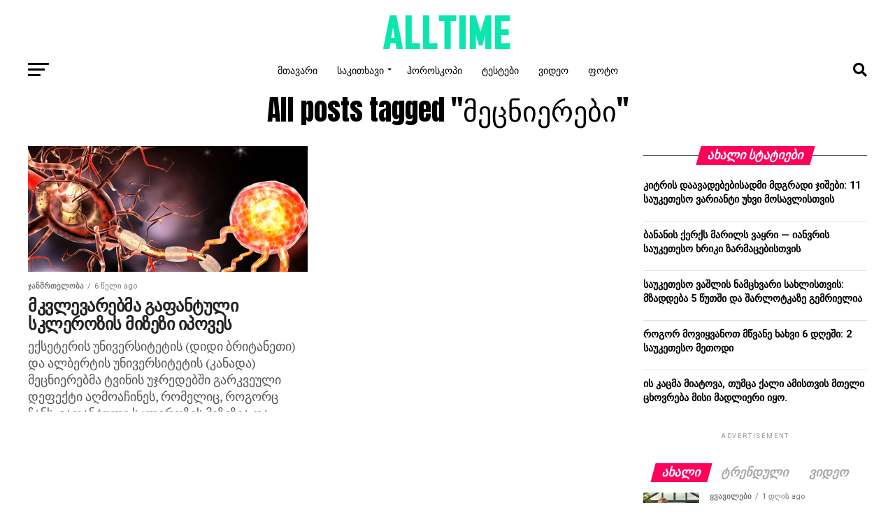

--- FILE ---
content_type: text/html; charset=UTF-8
request_url: https://alltime.ge/tag/%E1%83%9B%E1%83%94%E1%83%AA%E1%83%9C%E1%83%98%E1%83%94%E1%83%A0%E1%83%94%E1%83%91%E1%83%98/
body_size: 21692
content:
<!DOCTYPE html>
<html lang="ka-GE">
<head>
<meta charset="UTF-8" >
<meta name="viewport" id="viewport" content="width=device-width, initial-scale=1.0, maximum-scale=1.0, minimum-scale=1.0, user-scalable=no" />
<link rel="shortcut icon" href="https://alltime.ge/wp-content/uploads/2020/04/favicon1.png" /><link rel="pingback" href="https://alltime.ge/xmlrpc.php" />
<meta property="fb:app_id" content="366313651280345" />

<meta name='robots' content='index, follow, max-image-preview:large, max-snippet:-1, max-video-preview:-1' />

	<!-- This site is optimized with the Yoast SEO plugin v26.8 - https://yoast.com/product/yoast-seo-wordpress/ -->
	<title>მეცნიერები Archives - ALL TIME</title>
	<link rel="canonical" href="https://alltime.ge/tag/მეცნიერები/" />
	<meta property="og:locale" content="ka_GE" />
	<meta property="og:type" content="article" />
	<meta property="og:title" content="მეცნიერები Archives - ALL TIME" />
	<meta property="og:url" content="https://alltime.ge/tag/მეცნიერები/" />
	<meta property="og:site_name" content="ALL TIME" />
	<meta property="og:image" content="https://alltime.ge/wp-content/uploads/2019/01/ALLTIMECOVER.png" />
	<meta property="og:image:width" content="682" />
	<meta property="og:image:height" content="336" />
	<meta property="og:image:type" content="image/png" />
	<meta name="twitter:card" content="summary_large_image" />
	<script type="application/ld+json" class="yoast-schema-graph">{"@context":"https://schema.org","@graph":[{"@type":"CollectionPage","@id":"https://alltime.ge/tag/%e1%83%9b%e1%83%94%e1%83%aa%e1%83%9c%e1%83%98%e1%83%94%e1%83%a0%e1%83%94%e1%83%91%e1%83%98/","url":"https://alltime.ge/tag/%e1%83%9b%e1%83%94%e1%83%aa%e1%83%9c%e1%83%98%e1%83%94%e1%83%a0%e1%83%94%e1%83%91%e1%83%98/","name":"მეცნიერები Archives - ALL TIME","isPartOf":{"@id":"https://alltime.ge/#website"},"primaryImageOfPage":{"@id":"https://alltime.ge/tag/%e1%83%9b%e1%83%94%e1%83%aa%e1%83%9c%e1%83%98%e1%83%94%e1%83%a0%e1%83%94%e1%83%91%e1%83%98/#primaryimage"},"image":{"@id":"https://alltime.ge/tag/%e1%83%9b%e1%83%94%e1%83%aa%e1%83%9c%e1%83%98%e1%83%94%e1%83%a0%e1%83%94%e1%83%91%e1%83%98/#primaryimage"},"thumbnailUrl":"https://alltime.ge/wp-content/uploads/2020/03/skleroz-min.png","breadcrumb":{"@id":"https://alltime.ge/tag/%e1%83%9b%e1%83%94%e1%83%aa%e1%83%9c%e1%83%98%e1%83%94%e1%83%a0%e1%83%94%e1%83%91%e1%83%98/#breadcrumb"},"inLanguage":"ka-GE"},{"@type":"ImageObject","inLanguage":"ka-GE","@id":"https://alltime.ge/tag/%e1%83%9b%e1%83%94%e1%83%aa%e1%83%9c%e1%83%98%e1%83%94%e1%83%a0%e1%83%94%e1%83%91%e1%83%98/#primaryimage","url":"https://alltime.ge/wp-content/uploads/2020/03/skleroz-min.png","contentUrl":"https://alltime.ge/wp-content/uploads/2020/03/skleroz-min.png","width":1000,"height":691},{"@type":"BreadcrumbList","@id":"https://alltime.ge/tag/%e1%83%9b%e1%83%94%e1%83%aa%e1%83%9c%e1%83%98%e1%83%94%e1%83%a0%e1%83%94%e1%83%91%e1%83%98/#breadcrumb","itemListElement":[{"@type":"ListItem","position":1,"name":"Home","item":"https://alltime.ge/"},{"@type":"ListItem","position":2,"name":"მეცნიერები"}]},{"@type":"WebSite","@id":"https://alltime.ge/#website","url":"https://alltime.ge/","name":"ALL TIME","description":"მუდამ თქვენს გვერდით","publisher":{"@id":"https://alltime.ge/#organization"},"potentialAction":[{"@type":"SearchAction","target":{"@type":"EntryPoint","urlTemplate":"https://alltime.ge/?s={search_term_string}"},"query-input":{"@type":"PropertyValueSpecification","valueRequired":true,"valueName":"search_term_string"}}],"inLanguage":"ka-GE"},{"@type":"Organization","@id":"https://alltime.ge/#organization","name":"ALL TIME","url":"https://alltime.ge/","logo":{"@type":"ImageObject","inLanguage":"ka-GE","@id":"https://alltime.ge/#/schema/logo/image/","url":"https://alltime.ge/wp-content/uploads/2019/01/ALLTIMECOVER.png","contentUrl":"https://alltime.ge/wp-content/uploads/2019/01/ALLTIMECOVER.png","width":682,"height":336,"caption":"ALL TIME"},"image":{"@id":"https://alltime.ge/#/schema/logo/image/"}}]}</script>
	<!-- / Yoast SEO plugin. -->


<link rel='dns-prefetch' href='//www.googletagmanager.com' />
<link rel='dns-prefetch' href='//ajax.googleapis.com' />
<link rel='dns-prefetch' href='//fonts.googleapis.com' />
<link rel="alternate" type="application/rss+xml" title="ALL TIME &raquo; RSS-არხი" href="https://alltime.ge/feed/" />
<link rel="alternate" type="application/rss+xml" title="ALL TIME &raquo; კომენტარების RSS-არხი" href="https://alltime.ge/comments/feed/" />
<link rel="alternate" type="application/rss+xml" title="ALL TIME &raquo; მეცნიერები ტეგების RSS-არხი" href="https://alltime.ge/tag/%e1%83%9b%e1%83%94%e1%83%aa%e1%83%9c%e1%83%98%e1%83%94%e1%83%a0%e1%83%94%e1%83%91%e1%83%98/feed/" />
<style id='wp-img-auto-sizes-contain-inline-css' type='text/css'>
img:is([sizes=auto i],[sizes^="auto," i]){contain-intrinsic-size:3000px 1500px}
/*# sourceURL=wp-img-auto-sizes-contain-inline-css */
</style>
<link rel='stylesheet' id='dashicons-css' href='https://alltime.ge/wp-includes/css/dashicons.min.css?ver=6.9' type='text/css' media='all' />
<link rel='stylesheet' id='post-views-counter-frontend-css' href='https://alltime.ge/wp-content/plugins/post-views-counter/css/frontend.css?ver=1.7.1' type='text/css' media='all' />
<style id='wp-emoji-styles-inline-css' type='text/css'>

	img.wp-smiley, img.emoji {
		display: inline !important;
		border: none !important;
		box-shadow: none !important;
		height: 1em !important;
		width: 1em !important;
		margin: 0 0.07em !important;
		vertical-align: -0.1em !important;
		background: none !important;
		padding: 0 !important;
	}
/*# sourceURL=wp-emoji-styles-inline-css */
</style>
<style id='wp-block-library-inline-css' type='text/css'>
:root{--wp-block-synced-color:#7a00df;--wp-block-synced-color--rgb:122,0,223;--wp-bound-block-color:var(--wp-block-synced-color);--wp-editor-canvas-background:#ddd;--wp-admin-theme-color:#007cba;--wp-admin-theme-color--rgb:0,124,186;--wp-admin-theme-color-darker-10:#006ba1;--wp-admin-theme-color-darker-10--rgb:0,107,160.5;--wp-admin-theme-color-darker-20:#005a87;--wp-admin-theme-color-darker-20--rgb:0,90,135;--wp-admin-border-width-focus:2px}@media (min-resolution:192dpi){:root{--wp-admin-border-width-focus:1.5px}}.wp-element-button{cursor:pointer}:root .has-very-light-gray-background-color{background-color:#eee}:root .has-very-dark-gray-background-color{background-color:#313131}:root .has-very-light-gray-color{color:#eee}:root .has-very-dark-gray-color{color:#313131}:root .has-vivid-green-cyan-to-vivid-cyan-blue-gradient-background{background:linear-gradient(135deg,#00d084,#0693e3)}:root .has-purple-crush-gradient-background{background:linear-gradient(135deg,#34e2e4,#4721fb 50%,#ab1dfe)}:root .has-hazy-dawn-gradient-background{background:linear-gradient(135deg,#faaca8,#dad0ec)}:root .has-subdued-olive-gradient-background{background:linear-gradient(135deg,#fafae1,#67a671)}:root .has-atomic-cream-gradient-background{background:linear-gradient(135deg,#fdd79a,#004a59)}:root .has-nightshade-gradient-background{background:linear-gradient(135deg,#330968,#31cdcf)}:root .has-midnight-gradient-background{background:linear-gradient(135deg,#020381,#2874fc)}:root{--wp--preset--font-size--normal:16px;--wp--preset--font-size--huge:42px}.has-regular-font-size{font-size:1em}.has-larger-font-size{font-size:2.625em}.has-normal-font-size{font-size:var(--wp--preset--font-size--normal)}.has-huge-font-size{font-size:var(--wp--preset--font-size--huge)}.has-text-align-center{text-align:center}.has-text-align-left{text-align:left}.has-text-align-right{text-align:right}.has-fit-text{white-space:nowrap!important}#end-resizable-editor-section{display:none}.aligncenter{clear:both}.items-justified-left{justify-content:flex-start}.items-justified-center{justify-content:center}.items-justified-right{justify-content:flex-end}.items-justified-space-between{justify-content:space-between}.screen-reader-text{border:0;clip-path:inset(50%);height:1px;margin:-1px;overflow:hidden;padding:0;position:absolute;width:1px;word-wrap:normal!important}.screen-reader-text:focus{background-color:#ddd;clip-path:none;color:#444;display:block;font-size:1em;height:auto;left:5px;line-height:normal;padding:15px 23px 14px;text-decoration:none;top:5px;width:auto;z-index:100000}html :where(.has-border-color){border-style:solid}html :where([style*=border-top-color]){border-top-style:solid}html :where([style*=border-right-color]){border-right-style:solid}html :where([style*=border-bottom-color]){border-bottom-style:solid}html :where([style*=border-left-color]){border-left-style:solid}html :where([style*=border-width]){border-style:solid}html :where([style*=border-top-width]){border-top-style:solid}html :where([style*=border-right-width]){border-right-style:solid}html :where([style*=border-bottom-width]){border-bottom-style:solid}html :where([style*=border-left-width]){border-left-style:solid}html :where(img[class*=wp-image-]){height:auto;max-width:100%}:where(figure){margin:0 0 1em}html :where(.is-position-sticky){--wp-admin--admin-bar--position-offset:var(--wp-admin--admin-bar--height,0px)}@media screen and (max-width:600px){html :where(.is-position-sticky){--wp-admin--admin-bar--position-offset:0px}}

/*# sourceURL=wp-block-library-inline-css */
</style><style id='global-styles-inline-css' type='text/css'>
:root{--wp--preset--aspect-ratio--square: 1;--wp--preset--aspect-ratio--4-3: 4/3;--wp--preset--aspect-ratio--3-4: 3/4;--wp--preset--aspect-ratio--3-2: 3/2;--wp--preset--aspect-ratio--2-3: 2/3;--wp--preset--aspect-ratio--16-9: 16/9;--wp--preset--aspect-ratio--9-16: 9/16;--wp--preset--color--black: #000000;--wp--preset--color--cyan-bluish-gray: #abb8c3;--wp--preset--color--white: #ffffff;--wp--preset--color--pale-pink: #f78da7;--wp--preset--color--vivid-red: #cf2e2e;--wp--preset--color--luminous-vivid-orange: #ff6900;--wp--preset--color--luminous-vivid-amber: #fcb900;--wp--preset--color--light-green-cyan: #7bdcb5;--wp--preset--color--vivid-green-cyan: #00d084;--wp--preset--color--pale-cyan-blue: #8ed1fc;--wp--preset--color--vivid-cyan-blue: #0693e3;--wp--preset--color--vivid-purple: #9b51e0;--wp--preset--gradient--vivid-cyan-blue-to-vivid-purple: linear-gradient(135deg,rgb(6,147,227) 0%,rgb(155,81,224) 100%);--wp--preset--gradient--light-green-cyan-to-vivid-green-cyan: linear-gradient(135deg,rgb(122,220,180) 0%,rgb(0,208,130) 100%);--wp--preset--gradient--luminous-vivid-amber-to-luminous-vivid-orange: linear-gradient(135deg,rgb(252,185,0) 0%,rgb(255,105,0) 100%);--wp--preset--gradient--luminous-vivid-orange-to-vivid-red: linear-gradient(135deg,rgb(255,105,0) 0%,rgb(207,46,46) 100%);--wp--preset--gradient--very-light-gray-to-cyan-bluish-gray: linear-gradient(135deg,rgb(238,238,238) 0%,rgb(169,184,195) 100%);--wp--preset--gradient--cool-to-warm-spectrum: linear-gradient(135deg,rgb(74,234,220) 0%,rgb(151,120,209) 20%,rgb(207,42,186) 40%,rgb(238,44,130) 60%,rgb(251,105,98) 80%,rgb(254,248,76) 100%);--wp--preset--gradient--blush-light-purple: linear-gradient(135deg,rgb(255,206,236) 0%,rgb(152,150,240) 100%);--wp--preset--gradient--blush-bordeaux: linear-gradient(135deg,rgb(254,205,165) 0%,rgb(254,45,45) 50%,rgb(107,0,62) 100%);--wp--preset--gradient--luminous-dusk: linear-gradient(135deg,rgb(255,203,112) 0%,rgb(199,81,192) 50%,rgb(65,88,208) 100%);--wp--preset--gradient--pale-ocean: linear-gradient(135deg,rgb(255,245,203) 0%,rgb(182,227,212) 50%,rgb(51,167,181) 100%);--wp--preset--gradient--electric-grass: linear-gradient(135deg,rgb(202,248,128) 0%,rgb(113,206,126) 100%);--wp--preset--gradient--midnight: linear-gradient(135deg,rgb(2,3,129) 0%,rgb(40,116,252) 100%);--wp--preset--font-size--small: 13px;--wp--preset--font-size--medium: 20px;--wp--preset--font-size--large: 36px;--wp--preset--font-size--x-large: 42px;--wp--preset--spacing--20: 0.44rem;--wp--preset--spacing--30: 0.67rem;--wp--preset--spacing--40: 1rem;--wp--preset--spacing--50: 1.5rem;--wp--preset--spacing--60: 2.25rem;--wp--preset--spacing--70: 3.38rem;--wp--preset--spacing--80: 5.06rem;--wp--preset--shadow--natural: 6px 6px 9px rgba(0, 0, 0, 0.2);--wp--preset--shadow--deep: 12px 12px 50px rgba(0, 0, 0, 0.4);--wp--preset--shadow--sharp: 6px 6px 0px rgba(0, 0, 0, 0.2);--wp--preset--shadow--outlined: 6px 6px 0px -3px rgb(255, 255, 255), 6px 6px rgb(0, 0, 0);--wp--preset--shadow--crisp: 6px 6px 0px rgb(0, 0, 0);}:where(.is-layout-flex){gap: 0.5em;}:where(.is-layout-grid){gap: 0.5em;}body .is-layout-flex{display: flex;}.is-layout-flex{flex-wrap: wrap;align-items: center;}.is-layout-flex > :is(*, div){margin: 0;}body .is-layout-grid{display: grid;}.is-layout-grid > :is(*, div){margin: 0;}:where(.wp-block-columns.is-layout-flex){gap: 2em;}:where(.wp-block-columns.is-layout-grid){gap: 2em;}:where(.wp-block-post-template.is-layout-flex){gap: 1.25em;}:where(.wp-block-post-template.is-layout-grid){gap: 1.25em;}.has-black-color{color: var(--wp--preset--color--black) !important;}.has-cyan-bluish-gray-color{color: var(--wp--preset--color--cyan-bluish-gray) !important;}.has-white-color{color: var(--wp--preset--color--white) !important;}.has-pale-pink-color{color: var(--wp--preset--color--pale-pink) !important;}.has-vivid-red-color{color: var(--wp--preset--color--vivid-red) !important;}.has-luminous-vivid-orange-color{color: var(--wp--preset--color--luminous-vivid-orange) !important;}.has-luminous-vivid-amber-color{color: var(--wp--preset--color--luminous-vivid-amber) !important;}.has-light-green-cyan-color{color: var(--wp--preset--color--light-green-cyan) !important;}.has-vivid-green-cyan-color{color: var(--wp--preset--color--vivid-green-cyan) !important;}.has-pale-cyan-blue-color{color: var(--wp--preset--color--pale-cyan-blue) !important;}.has-vivid-cyan-blue-color{color: var(--wp--preset--color--vivid-cyan-blue) !important;}.has-vivid-purple-color{color: var(--wp--preset--color--vivid-purple) !important;}.has-black-background-color{background-color: var(--wp--preset--color--black) !important;}.has-cyan-bluish-gray-background-color{background-color: var(--wp--preset--color--cyan-bluish-gray) !important;}.has-white-background-color{background-color: var(--wp--preset--color--white) !important;}.has-pale-pink-background-color{background-color: var(--wp--preset--color--pale-pink) !important;}.has-vivid-red-background-color{background-color: var(--wp--preset--color--vivid-red) !important;}.has-luminous-vivid-orange-background-color{background-color: var(--wp--preset--color--luminous-vivid-orange) !important;}.has-luminous-vivid-amber-background-color{background-color: var(--wp--preset--color--luminous-vivid-amber) !important;}.has-light-green-cyan-background-color{background-color: var(--wp--preset--color--light-green-cyan) !important;}.has-vivid-green-cyan-background-color{background-color: var(--wp--preset--color--vivid-green-cyan) !important;}.has-pale-cyan-blue-background-color{background-color: var(--wp--preset--color--pale-cyan-blue) !important;}.has-vivid-cyan-blue-background-color{background-color: var(--wp--preset--color--vivid-cyan-blue) !important;}.has-vivid-purple-background-color{background-color: var(--wp--preset--color--vivid-purple) !important;}.has-black-border-color{border-color: var(--wp--preset--color--black) !important;}.has-cyan-bluish-gray-border-color{border-color: var(--wp--preset--color--cyan-bluish-gray) !important;}.has-white-border-color{border-color: var(--wp--preset--color--white) !important;}.has-pale-pink-border-color{border-color: var(--wp--preset--color--pale-pink) !important;}.has-vivid-red-border-color{border-color: var(--wp--preset--color--vivid-red) !important;}.has-luminous-vivid-orange-border-color{border-color: var(--wp--preset--color--luminous-vivid-orange) !important;}.has-luminous-vivid-amber-border-color{border-color: var(--wp--preset--color--luminous-vivid-amber) !important;}.has-light-green-cyan-border-color{border-color: var(--wp--preset--color--light-green-cyan) !important;}.has-vivid-green-cyan-border-color{border-color: var(--wp--preset--color--vivid-green-cyan) !important;}.has-pale-cyan-blue-border-color{border-color: var(--wp--preset--color--pale-cyan-blue) !important;}.has-vivid-cyan-blue-border-color{border-color: var(--wp--preset--color--vivid-cyan-blue) !important;}.has-vivid-purple-border-color{border-color: var(--wp--preset--color--vivid-purple) !important;}.has-vivid-cyan-blue-to-vivid-purple-gradient-background{background: var(--wp--preset--gradient--vivid-cyan-blue-to-vivid-purple) !important;}.has-light-green-cyan-to-vivid-green-cyan-gradient-background{background: var(--wp--preset--gradient--light-green-cyan-to-vivid-green-cyan) !important;}.has-luminous-vivid-amber-to-luminous-vivid-orange-gradient-background{background: var(--wp--preset--gradient--luminous-vivid-amber-to-luminous-vivid-orange) !important;}.has-luminous-vivid-orange-to-vivid-red-gradient-background{background: var(--wp--preset--gradient--luminous-vivid-orange-to-vivid-red) !important;}.has-very-light-gray-to-cyan-bluish-gray-gradient-background{background: var(--wp--preset--gradient--very-light-gray-to-cyan-bluish-gray) !important;}.has-cool-to-warm-spectrum-gradient-background{background: var(--wp--preset--gradient--cool-to-warm-spectrum) !important;}.has-blush-light-purple-gradient-background{background: var(--wp--preset--gradient--blush-light-purple) !important;}.has-blush-bordeaux-gradient-background{background: var(--wp--preset--gradient--blush-bordeaux) !important;}.has-luminous-dusk-gradient-background{background: var(--wp--preset--gradient--luminous-dusk) !important;}.has-pale-ocean-gradient-background{background: var(--wp--preset--gradient--pale-ocean) !important;}.has-electric-grass-gradient-background{background: var(--wp--preset--gradient--electric-grass) !important;}.has-midnight-gradient-background{background: var(--wp--preset--gradient--midnight) !important;}.has-small-font-size{font-size: var(--wp--preset--font-size--small) !important;}.has-medium-font-size{font-size: var(--wp--preset--font-size--medium) !important;}.has-large-font-size{font-size: var(--wp--preset--font-size--large) !important;}.has-x-large-font-size{font-size: var(--wp--preset--font-size--x-large) !important;}
/*# sourceURL=global-styles-inline-css */
</style>

<style id='classic-theme-styles-inline-css' type='text/css'>
/*! This file is auto-generated */
.wp-block-button__link{color:#fff;background-color:#32373c;border-radius:9999px;box-shadow:none;text-decoration:none;padding:calc(.667em + 2px) calc(1.333em + 2px);font-size:1.125em}.wp-block-file__button{background:#32373c;color:#fff;text-decoration:none}
/*# sourceURL=/wp-includes/css/classic-themes.min.css */
</style>
<link rel='stylesheet' id='ql-jquery-ui-css' href='//ajax.googleapis.com/ajax/libs/jqueryui/1.12.1/themes/smoothness/jquery-ui.css?ver=6.9' type='text/css' media='all' />
<link rel='stylesheet' id='mvp-custom-style-css' href='https://alltime.ge/wp-content/themes/zox-news/style.css?ver=6.9' type='text/css' media='all' />
<style id='mvp-custom-style-inline-css' type='text/css'>


#mvp-wallpaper {
	background: url() no-repeat 50% 0;
	}

#mvp-foot-copy a {
	color: #0be6af;
	}

#mvp-content-main p a,
#mvp-content-main ul a,
#mvp-content-main ol a,
.mvp-post-add-main p a,
.mvp-post-add-main ul a,
.mvp-post-add-main ol a {
	box-shadow: inset 0 -4px 0 #0be6af;
	}

#mvp-content-main p a:hover,
#mvp-content-main ul a:hover,
#mvp-content-main ol a:hover,
.mvp-post-add-main p a:hover,
.mvp-post-add-main ul a:hover,
.mvp-post-add-main ol a:hover {
	background: #0be6af;
	}

a,
a:visited,
.post-info-name a,
.woocommerce .woocommerce-breadcrumb a {
	color: #ff005b;
	}

#mvp-side-wrap a:hover {
	color: #ff005b;
	}

.mvp-fly-top:hover,
.mvp-vid-box-wrap,
ul.mvp-soc-mob-list li.mvp-soc-mob-com {
	background: #0be6af;
	}

nav.mvp-fly-nav-menu ul li.menu-item-has-children:after,
.mvp-feat1-left-wrap span.mvp-cd-cat,
.mvp-widget-feat1-top-story span.mvp-cd-cat,
.mvp-widget-feat2-left-cont span.mvp-cd-cat,
.mvp-widget-dark-feat span.mvp-cd-cat,
.mvp-widget-dark-sub span.mvp-cd-cat,
.mvp-vid-wide-text span.mvp-cd-cat,
.mvp-feat2-top-text span.mvp-cd-cat,
.mvp-feat3-main-story span.mvp-cd-cat,
.mvp-feat3-sub-text span.mvp-cd-cat,
.mvp-feat4-main-text span.mvp-cd-cat,
.woocommerce-message:before,
.woocommerce-info:before,
.woocommerce-message:before {
	color: #0be6af;
	}

#searchform input,
.mvp-authors-name {
	border-bottom: 1px solid #0be6af;
	}

.mvp-fly-top:hover {
	border-top: 1px solid #0be6af;
	border-left: 1px solid #0be6af;
	border-bottom: 1px solid #0be6af;
	}

.woocommerce .widget_price_filter .ui-slider .ui-slider-handle,
.woocommerce #respond input#submit.alt,
.woocommerce a.button.alt,
.woocommerce button.button.alt,
.woocommerce input.button.alt,
.woocommerce #respond input#submit.alt:hover,
.woocommerce a.button.alt:hover,
.woocommerce button.button.alt:hover,
.woocommerce input.button.alt:hover {
	background-color: #0be6af;
	}

.woocommerce-error,
.woocommerce-info,
.woocommerce-message {
	border-top-color: #0be6af;
	}

ul.mvp-feat1-list-buts li.active span.mvp-feat1-list-but,
span.mvp-widget-home-title,
span.mvp-post-cat,
span.mvp-feat1-pop-head {
	background: #ff005b;
	}

.woocommerce span.onsale {
	background-color: #ff005b;
	}

.mvp-widget-feat2-side-more-but,
.woocommerce .star-rating span:before,
span.mvp-prev-next-label,
.mvp-cat-date-wrap .sticky {
	color: #ff005b !important;
	}

#mvp-main-nav-top,
#mvp-fly-wrap,
.mvp-soc-mob-right,
#mvp-main-nav-small-cont {
	background: #000000;
	}

#mvp-main-nav-small .mvp-fly-but-wrap span,
#mvp-main-nav-small .mvp-search-but-wrap span,
.mvp-nav-top-left .mvp-fly-but-wrap span,
#mvp-fly-wrap .mvp-fly-but-wrap span {
	background: #555555;
	}

.mvp-nav-top-right .mvp-nav-search-but,
span.mvp-fly-soc-head,
.mvp-soc-mob-right i,
#mvp-main-nav-small span.mvp-nav-search-but,
#mvp-main-nav-small .mvp-nav-menu ul li a  {
	color: #555555;
	}

#mvp-main-nav-small .mvp-nav-menu ul li.menu-item-has-children a:after {
	border-color: #555555 transparent transparent transparent;
	}

#mvp-nav-top-wrap span.mvp-nav-search-but:hover,
#mvp-main-nav-small span.mvp-nav-search-but:hover {
	color: #0be6af;
	}

#mvp-nav-top-wrap .mvp-fly-but-wrap:hover span,
#mvp-main-nav-small .mvp-fly-but-wrap:hover span,
span.mvp-woo-cart-num:hover {
	background: #0be6af;
	}

#mvp-main-nav-bot-cont {
	background: #ffffff;
	}

#mvp-nav-bot-wrap .mvp-fly-but-wrap span,
#mvp-nav-bot-wrap .mvp-search-but-wrap span {
	background: #000000;
	}

#mvp-nav-bot-wrap span.mvp-nav-search-but,
#mvp-nav-bot-wrap .mvp-nav-menu ul li a {
	color: #000000;
	}

#mvp-nav-bot-wrap .mvp-nav-menu ul li.menu-item-has-children a:after {
	border-color: #000000 transparent transparent transparent;
	}

.mvp-nav-menu ul li:hover a {
	border-bottom: 5px solid #0be6af;
	}

#mvp-nav-bot-wrap .mvp-fly-but-wrap:hover span {
	background: #0be6af;
	}

#mvp-nav-bot-wrap span.mvp-nav-search-but:hover {
	color: #0be6af;
	}

body,
.mvp-feat1-feat-text p,
.mvp-feat2-top-text p,
.mvp-feat3-main-text p,
.mvp-feat3-sub-text p,
#searchform input,
.mvp-author-info-text,
span.mvp-post-excerpt,
.mvp-nav-menu ul li ul.sub-menu li a,
nav.mvp-fly-nav-menu ul li a,
.mvp-ad-label,
span.mvp-feat-caption,
.mvp-post-tags a,
.mvp-post-tags a:visited,
span.mvp-author-box-name a,
#mvp-author-box-text p,
.mvp-post-gallery-text p,
ul.mvp-soc-mob-list li span,
#comments,
h3#reply-title,
h2.comments,
#mvp-foot-copy p,
span.mvp-fly-soc-head,
.mvp-post-tags-header,
span.mvp-prev-next-label,
span.mvp-post-add-link-but,
#mvp-comments-button a,
#mvp-comments-button span.mvp-comment-but-text,
.woocommerce ul.product_list_widget span.product-title,
.woocommerce ul.product_list_widget li a,
.woocommerce #reviews #comments ol.commentlist li .comment-text p.meta,
.woocommerce div.product p.price,
.woocommerce div.product p.price ins,
.woocommerce div.product p.price del,
.woocommerce ul.products li.product .price del,
.woocommerce ul.products li.product .price ins,
.woocommerce ul.products li.product .price,
.woocommerce #respond input#submit,
.woocommerce a.button,
.woocommerce button.button,
.woocommerce input.button,
.woocommerce .widget_price_filter .price_slider_amount .button,
.woocommerce span.onsale,
.woocommerce-review-link,
#woo-content p.woocommerce-result-count,
.woocommerce div.product .woocommerce-tabs ul.tabs li a,
a.mvp-inf-more-but,
span.mvp-cont-read-but,
span.mvp-cd-cat,
span.mvp-cd-date,
.mvp-feat4-main-text p,
span.mvp-woo-cart-num,
span.mvp-widget-home-title2,
.wp-caption,
#mvp-content-main p.wp-caption-text,
.gallery-caption,
.mvp-post-add-main p.wp-caption-text,
#bbpress-forums,
#bbpress-forums p,
.protected-post-form input,
#mvp-feat6-text p {
	font-family: 'Roboto', sans-serif;
	font-display: swap;
	}

.mvp-blog-story-text p,
span.mvp-author-page-desc,
#mvp-404 p,
.mvp-widget-feat1-bot-text p,
.mvp-widget-feat2-left-text p,
.mvp-flex-story-text p,
.mvp-search-text p,
#mvp-content-main p,
.mvp-post-add-main p,
#mvp-content-main ul li,
#mvp-content-main ol li,
.rwp-summary,
.rwp-u-review__comment,
.mvp-feat5-mid-main-text p,
.mvp-feat5-small-main-text p,
#mvp-content-main .wp-block-button__link,
.wp-block-audio figcaption,
.wp-block-video figcaption,
.wp-block-embed figcaption,
.wp-block-verse pre,
pre.wp-block-verse {
	font-family: 'PT Serif', sans-serif;
	font-display: swap;
	}

.mvp-nav-menu ul li a,
#mvp-foot-menu ul li a {
	font-family: 'Oswald', sans-serif;
	font-display: swap;
	}


.mvp-feat1-sub-text h2,
.mvp-feat1-pop-text h2,
.mvp-feat1-list-text h2,
.mvp-widget-feat1-top-text h2,
.mvp-widget-feat1-bot-text h2,
.mvp-widget-dark-feat-text h2,
.mvp-widget-dark-sub-text h2,
.mvp-widget-feat2-left-text h2,
.mvp-widget-feat2-right-text h2,
.mvp-blog-story-text h2,
.mvp-flex-story-text h2,
.mvp-vid-wide-more-text p,
.mvp-prev-next-text p,
.mvp-related-text,
.mvp-post-more-text p,
h2.mvp-authors-latest a,
.mvp-feat2-bot-text h2,
.mvp-feat3-sub-text h2,
.mvp-feat3-main-text h2,
.mvp-feat4-main-text h2,
.mvp-feat5-text h2,
.mvp-feat5-mid-main-text h2,
.mvp-feat5-small-main-text h2,
.mvp-feat5-mid-sub-text h2,
#mvp-feat6-text h2,
.alp-related-posts-wrapper .alp-related-post .post-title {
	font-family: 'Oswald', sans-serif;
	font-display: swap;
	}

.mvp-feat2-top-text h2,
.mvp-feat1-feat-text h2,
h1.mvp-post-title,
h1.mvp-post-title-wide,
.mvp-drop-nav-title h4,
#mvp-content-main blockquote p,
.mvp-post-add-main blockquote p,
#mvp-content-main p.has-large-font-size,
#mvp-404 h1,
#woo-content h1.page-title,
.woocommerce div.product .product_title,
.woocommerce ul.products li.product h3,
.alp-related-posts .current .post-title {
	font-family: 'Oswald', sans-serif;
	font-display: swap;
	}

span.mvp-feat1-pop-head,
.mvp-feat1-pop-text:before,
span.mvp-feat1-list-but,
span.mvp-widget-home-title,
.mvp-widget-feat2-side-more,
span.mvp-post-cat,
span.mvp-page-head,
h1.mvp-author-top-head,
.mvp-authors-name,
#mvp-content-main h1,
#mvp-content-main h2,
#mvp-content-main h3,
#mvp-content-main h4,
#mvp-content-main h5,
#mvp-content-main h6,
.woocommerce .related h2,
.woocommerce div.product .woocommerce-tabs .panel h2,
.woocommerce div.product .product_title,
.mvp-feat5-side-list .mvp-feat1-list-img:after {
	font-family: 'Roboto', sans-serif;
	font-display: swap;
	}

	

	.mvp-vid-box-wrap,
	.mvp-feat1-left-wrap span.mvp-cd-cat,
	.mvp-widget-feat1-top-story span.mvp-cd-cat,
	.mvp-widget-feat2-left-cont span.mvp-cd-cat,
	.mvp-widget-dark-feat span.mvp-cd-cat,
	.mvp-widget-dark-sub span.mvp-cd-cat,
	.mvp-vid-wide-text span.mvp-cd-cat,
	.mvp-feat2-top-text span.mvp-cd-cat,
	.mvp-feat3-main-story span.mvp-cd-cat {
		color: #fff;
		}
		

	#mvp-main-nav-top {
		background: #fff;
		padding: 15px 0 0;
		}
	#mvp-fly-wrap,
	.mvp-soc-mob-right,
	#mvp-main-nav-small-cont {
		background: #fff;
		}
	#mvp-main-nav-small .mvp-fly-but-wrap span,
	#mvp-main-nav-small .mvp-search-but-wrap span,
	.mvp-nav-top-left .mvp-fly-but-wrap span,
	#mvp-fly-wrap .mvp-fly-but-wrap span {
		background: #000;
		}
	.mvp-nav-top-right .mvp-nav-search-but,
	span.mvp-fly-soc-head,
	.mvp-soc-mob-right i,
	#mvp-main-nav-small span.mvp-nav-search-but,
	#mvp-main-nav-small .mvp-nav-menu ul li a  {
		color: #000;
		}
	#mvp-main-nav-small .mvp-nav-menu ul li.menu-item-has-children a:after {
		border-color: #000 transparent transparent transparent;
		}
	.mvp-feat1-feat-text h2,
	h1.mvp-post-title,
	.mvp-feat2-top-text h2,
	.mvp-feat3-main-text h2,
	#mvp-content-main blockquote p,
	.mvp-post-add-main blockquote p {
		font-family: 'Anton', sans-serif;
		font-weight: 400;
		letter-spacing: normal;
		}
	.mvp-feat1-feat-text h2,
	.mvp-feat2-top-text h2,
	.mvp-feat3-main-text h2 {
		line-height: 1;
		text-transform: uppercase;
		}
		

	span.mvp-nav-soc-but,
	ul.mvp-fly-soc-list li a,
	span.mvp-woo-cart-num {
		background: rgba(0,0,0,.8);
		}
	span.mvp-woo-cart-icon {
		color: rgba(0,0,0,.8);
		}
	nav.mvp-fly-nav-menu ul li,
	nav.mvp-fly-nav-menu ul li ul.sub-menu {
		border-top: 1px solid rgba(0,0,0,.1);
		}
	nav.mvp-fly-nav-menu ul li a {
		color: #000;
		}
	.mvp-drop-nav-title h4 {
		color: #000;
		}
		

	#mvp-leader-wrap {
		position: relative;
		}
	#mvp-site-main {
		margin-top: 0;
		}
	#mvp-leader-wrap {
		top: 0 !important;
		}
		

	.mvp-nav-links {
		display: none;
		}
		

	.alp-advert {
		display: none;
	}
	.alp-related-posts-wrapper .alp-related-posts .current {
		margin: 0 0 10px;
	}
		
/*# sourceURL=mvp-custom-style-inline-css */
</style>
<link rel='stylesheet' id='mvp-reset-css' href='https://alltime.ge/wp-content/themes/zox-news/css/reset.css?ver=6.9' type='text/css' media='all' />
<link rel='stylesheet' id='fontawesome-css' href='https://alltime.ge/wp-content/themes/zox-news/font-awesome/css/all.css?ver=6.9' type='text/css' media='all' />
<link rel='stylesheet' id='mvp-fonts-css' href='//fonts.googleapis.com/css?family=Roboto%3A300%2C400%2C700%2C900%7COswald%3A400%2C700%7CAdvent+Pro%3A700%7COpen+Sans%3A700%7CAnton%3A400Oswald%3A100%2C200%2C300%2C400%2C500%2C600%2C700%2C800%2C900%7COswald%3A100%2C200%2C300%2C400%2C500%2C600%2C700%2C800%2C900%7CRoboto%3A100%2C200%2C300%2C400%2C500%2C600%2C700%2C800%2C900%7CRoboto%3A100%2C200%2C300%2C400%2C500%2C600%2C700%2C800%2C900%7CPT+Serif%3A100%2C200%2C300%2C400%2C500%2C600%2C700%2C800%2C900%7COswald%3A100%2C200%2C300%2C400%2C500%2C600%2C700%2C800%2C900%26subset%3Dlatin%2Clatin-ext%2Ccyrillic%2Ccyrillic-ext%2Cgreek-ext%2Cgreek%2Cvietnamese%26display%3Dswap' type='text/css' media='all' />
<link rel='stylesheet' id='mvp-media-queries-css' href='https://alltime.ge/wp-content/themes/zox-news/css/media-queries.css?ver=6.9' type='text/css' media='all' />
<script type="text/javascript" src="https://alltime.ge/wp-includes/js/jquery/jquery.min.js?ver=3.7.1" id="jquery-core-js"></script>
<script type="text/javascript" src="https://alltime.ge/wp-includes/js/jquery/jquery-migrate.min.js?ver=3.4.1" id="jquery-migrate-js"></script>

<!-- Google tag (gtag.js) snippet added by Site Kit -->
<!-- Google Analytics snippet added by Site Kit -->
<script type="text/javascript" src="https://www.googletagmanager.com/gtag/js?id=GT-NGSCHZ7" id="google_gtagjs-js" async></script>
<script type="text/javascript" id="google_gtagjs-js-after">
/* <![CDATA[ */
window.dataLayer = window.dataLayer || [];function gtag(){dataLayer.push(arguments);}
gtag("set","linker",{"domains":["alltime.ge"]});
gtag("js", new Date());
gtag("set", "developer_id.dZTNiMT", true);
gtag("config", "GT-NGSCHZ7");
 window._googlesitekit = window._googlesitekit || {}; window._googlesitekit.throttledEvents = []; window._googlesitekit.gtagEvent = (name, data) => { var key = JSON.stringify( { name, data } ); if ( !! window._googlesitekit.throttledEvents[ key ] ) { return; } window._googlesitekit.throttledEvents[ key ] = true; setTimeout( () => { delete window._googlesitekit.throttledEvents[ key ]; }, 5 ); gtag( "event", name, { ...data, event_source: "site-kit" } ); }; 
//# sourceURL=google_gtagjs-js-after
/* ]]> */
</script>
<link rel="https://api.w.org/" href="https://alltime.ge/wp-json/" /><link rel="alternate" title="JSON" type="application/json" href="https://alltime.ge/wp-json/wp/v2/tags/3361" /><link rel="EditURI" type="application/rsd+xml" title="RSD" href="https://alltime.ge/xmlrpc.php?rsd" />
<meta name="generator" content="WordPress 6.9" />
<meta name="generator" content="Site Kit by Google 1.170.0" /></head>
<body class="archive tag tag-3361 wp-embed-responsive wp-theme-zox-news">
	<div id="mvp-fly-wrap">
	<div id="mvp-fly-menu-top" class="left relative">
		<div class="mvp-fly-top-out left relative">
			<div class="mvp-fly-top-in">
				<div id="mvp-fly-logo" class="left relative">
											<a href="https://alltime.ge/"><img src="https://alltime.ge/wp-content/uploads/2018/12/Alltime.png" alt="ALL TIME" data-rjs="2" /></a>
									</div><!--mvp-fly-logo-->
			</div><!--mvp-fly-top-in-->
			<div class="mvp-fly-but-wrap mvp-fly-but-menu mvp-fly-but-click">
				<span></span>
				<span></span>
				<span></span>
				<span></span>
			</div><!--mvp-fly-but-wrap-->
		</div><!--mvp-fly-top-out-->
	</div><!--mvp-fly-menu-top-->
	<div id="mvp-fly-menu-wrap">
		<nav class="mvp-fly-nav-menu left relative">
			<div class="menu-main-menu-container"><ul id="menu-main-menu" class="menu"><li id="menu-item-409" class="menu-item menu-item-type-custom menu-item-object-custom menu-item-home menu-item-409"><a href="https://alltime.ge/">მთავარი</a></li>
<li id="menu-item-410" class="menu-item menu-item-type-taxonomy menu-item-object-category menu-item-has-children menu-item-410"><a href="https://alltime.ge/category/sakitxavi/">საკითხავი</a>
<ul class="sub-menu">
	<li id="menu-item-417" class="menu-item menu-item-type-taxonomy menu-item-object-category menu-item-417"><a href="https://alltime.ge/category/sakitxavi/janmrteloba/">ჯანმრთელობა</a></li>
	<li id="menu-item-411" class="menu-item menu-item-type-taxonomy menu-item-object-category menu-item-411"><a href="https://alltime.ge/category/sakitxavi/saloni/">თავის მოვლა</a></li>
	<li id="menu-item-412" class="menu-item menu-item-type-taxonomy menu-item-object-category menu-item-412"><a href="https://alltime.ge/category/sakitxavi/kulinaria/">კულინარია</a></li>
	<li id="menu-item-413" class="menu-item menu-item-type-taxonomy menu-item-object-category menu-item-413"><a href="https://alltime.ge/category/sakitxavi/trevel/">მოგზაურობა</a></li>
	<li id="menu-item-414" class="menu-item menu-item-type-taxonomy menu-item-object-category menu-item-414"><a href="https://alltime.ge/category/sakitxavi/fashion/">მოდა და სტილი</a></li>
	<li id="menu-item-415" class="menu-item menu-item-type-taxonomy menu-item-object-category menu-item-415"><a href="https://alltime.ge/category/sakitxavi/home-and-design/">სახლი და დიზაინი</a></li>
	<li id="menu-item-416" class="menu-item menu-item-type-taxonomy menu-item-object-category menu-item-416"><a href="https://alltime.ge/category/sakitxavi/flowers/">ყვავილები</a></li>
</ul>
</li>
<li id="menu-item-364" class="menu-item menu-item-type-taxonomy menu-item-object-category menu-item-364"><a href="https://alltime.ge/category/horo/">ჰოროსკოპი</a></li>
<li id="menu-item-178" class="mvp-mega-dropdown menu-item menu-item-type-taxonomy menu-item-object-category menu-item-178"><a href="https://alltime.ge/category/tests/">ტესტები</a></li>
<li id="menu-item-335" class="mvp-mega-dropdown menu-item menu-item-type-taxonomy menu-item-object-category menu-item-335"><a href="https://alltime.ge/category/video/">ვიდეო</a></li>
<li id="menu-item-176" class="mvp-mega-dropdown menu-item menu-item-type-taxonomy menu-item-object-category menu-item-176"><a href="https://alltime.ge/category/photo/">ფოტო</a></li>
</ul></div>		</nav>
	</div><!--mvp-fly-menu-wrap-->
	<div id="mvp-fly-soc-wrap">
		<span class="mvp-fly-soc-head">Connect with us</span>
		<ul class="mvp-fly-soc-list left relative">
																										</ul>
	</div><!--mvp-fly-soc-wrap-->
</div><!--mvp-fly-wrap-->	<div id="mvp-site" class="left relative">
		<div id="mvp-search-wrap">
			<div id="mvp-search-box">
				<form method="get" id="searchform" action="https://alltime.ge/">
	<input type="text" name="s" id="s" value="Search" onfocus='if (this.value == "Search") { this.value = ""; }' onblur='if (this.value == "") { this.value = "Search"; }' />
	<input type="hidden" id="searchsubmit" value="Search" />
</form>			</div><!--mvp-search-box-->
			<div class="mvp-search-but-wrap mvp-search-click">
				<span></span>
				<span></span>
			</div><!--mvp-search-but-wrap-->
		</div><!--mvp-search-wrap-->
				<div id="mvp-site-wall" class="left relative">
						<div id="mvp-site-main" class="left relative">
			<header id="mvp-main-head-wrap" class="left relative">
									<nav id="mvp-main-nav-wrap" class="left relative">
						<div id="mvp-main-nav-top" class="left relative">
							<div class="mvp-main-box">
								<div id="mvp-nav-top-wrap" class="left relative">
									<div class="mvp-nav-top-right-out left relative">
										<div class="mvp-nav-top-right-in">
											<div class="mvp-nav-top-cont left relative">
												<div class="mvp-nav-top-left-out relative">
													<div class="mvp-nav-top-left">
														<div class="mvp-nav-soc-wrap">
																																																																										</div><!--mvp-nav-soc-wrap-->
														<div class="mvp-fly-but-wrap mvp-fly-but-click left relative">
															<span></span>
															<span></span>
															<span></span>
															<span></span>
														</div><!--mvp-fly-but-wrap-->
													</div><!--mvp-nav-top-left-->
													<div class="mvp-nav-top-left-in">
														<div class="mvp-nav-top-mid left relative" itemscope itemtype="http://schema.org/Organization">
																															<a class="mvp-nav-logo-reg" itemprop="url" href="https://alltime.ge/"><img itemprop="logo" src="https://alltime.ge/wp-content/uploads/2018/12/Alltime.png" alt="ALL TIME" data-rjs="2" /></a>
																																														<a class="mvp-nav-logo-small" href="https://alltime.ge/"><img src="https://alltime.ge/wp-content/uploads/2018/12/Alltime.png" alt="ALL TIME" data-rjs="2" /></a>
																																														<h2 class="mvp-logo-title">ALL TIME</h2>
																																												</div><!--mvp-nav-top-mid-->
													</div><!--mvp-nav-top-left-in-->
												</div><!--mvp-nav-top-left-out-->
											</div><!--mvp-nav-top-cont-->
										</div><!--mvp-nav-top-right-in-->
										<div class="mvp-nav-top-right">
																						<span class="mvp-nav-search-but fa fa-search fa-2 mvp-search-click"></span>
										</div><!--mvp-nav-top-right-->
									</div><!--mvp-nav-top-right-out-->
								</div><!--mvp-nav-top-wrap-->
							</div><!--mvp-main-box-->
						</div><!--mvp-main-nav-top-->
						<div id="mvp-main-nav-bot" class="left relative">
							<div id="mvp-main-nav-bot-cont" class="left">
								<div class="mvp-main-box">
									<div id="mvp-nav-bot-wrap" class="left">
										<div class="mvp-nav-bot-right-out left">
											<div class="mvp-nav-bot-right-in">
												<div class="mvp-nav-bot-cont left">
													<div class="mvp-nav-bot-left-out">
														<div class="mvp-nav-bot-left left relative">
															<div class="mvp-fly-but-wrap mvp-fly-but-click left relative">
																<span></span>
																<span></span>
																<span></span>
																<span></span>
															</div><!--mvp-fly-but-wrap-->
														</div><!--mvp-nav-bot-left-->
														<div class="mvp-nav-bot-left-in">
															<div class="mvp-nav-menu left">
																<div class="menu-main-menu-container"><ul id="menu-main-menu-1" class="menu"><li class="menu-item menu-item-type-custom menu-item-object-custom menu-item-home menu-item-409"><a href="https://alltime.ge/">მთავარი</a></li>
<li class="menu-item menu-item-type-taxonomy menu-item-object-category menu-item-has-children menu-item-410 mvp-mega-dropdown"><a href="https://alltime.ge/category/sakitxavi/">საკითხავი</a><div class="mvp-mega-dropdown"><div class="mvp-main-box"><ul class="mvp-mega-list"><li><a href="https://alltime.ge/gamdzle-kitri-jishebi-rchevebi/"><div class="mvp-mega-img"><img width="400" height="240" src="https://alltime.ge/wp-content/uploads/2026/01/10-24-400x240.jpg" class="attachment-mvp-mid-thumb size-mvp-mid-thumb wp-post-image" alt="გამძლე კიტრი" decoding="async" fetchpriority="high" srcset="https://alltime.ge/wp-content/uploads/2026/01/10-24-400x240.jpg 400w, https://alltime.ge/wp-content/uploads/2026/01/10-24-1000x600.jpg 1000w, https://alltime.ge/wp-content/uploads/2026/01/10-24-590x354.jpg 590w" sizes="(max-width: 400px) 100vw, 400px" /></div><p>კიტრის დაავადებებისადმი მდგრადი ჯიშები: 11 საუკეთესო ვარიანტი უხვი მოსავლისთვის</p></a></li><li><a href="https://alltime.ge/bananis-kerki-baghistvis-sasuqi/"><div class="mvp-mega-img"><img width="400" height="240" src="https://alltime.ge/wp-content/uploads/2026/01/10-23-400x240.jpg" class="attachment-mvp-mid-thumb size-mvp-mid-thumb wp-post-image" alt="ბანანის ქერქი ბაღისთვის" decoding="async" srcset="https://alltime.ge/wp-content/uploads/2026/01/10-23-400x240.jpg 400w, https://alltime.ge/wp-content/uploads/2026/01/10-23-1000x600.jpg 1000w, https://alltime.ge/wp-content/uploads/2026/01/10-23-590x354.jpg 590w" sizes="(max-width: 400px) 100vw, 400px" /></div><p>ბანანის ქერქს მარილს ვაყრი — იანვრის საუკეთესო ხრიკი ზარმაცებისთვის</p></a></li><li><a href="https://alltime.ge/vashlis-namtskhvris-retsepti-khrakhi/"><div class="mvp-mega-img"><img width="400" height="240" src="https://alltime.ge/wp-content/uploads/2026/01/10-22-400x240.jpg" class="attachment-mvp-mid-thumb size-mvp-mid-thumb wp-post-image" alt="ვაშლის ნამცხვრის რეცეპტი" decoding="async" srcset="https://alltime.ge/wp-content/uploads/2026/01/10-22-400x240.jpg 400w, https://alltime.ge/wp-content/uploads/2026/01/10-22-1000x600.jpg 1000w, https://alltime.ge/wp-content/uploads/2026/01/10-22-590x354.jpg 590w" sizes="(max-width: 400px) 100vw, 400px" /></div><p>საუკეთესო ვაშლის ნამცხვარი სახლისთვის: მზადდება 5 წუთში და შარლოტკაზე გემრიელია</p></a></li><li><a href="https://alltime.ge/mtswane-khakhvis-moqwana-sakhshi/"><div class="mvp-mega-img"><img width="400" height="240" src="https://alltime.ge/wp-content/uploads/2026/01/10-21-400x240.jpg" class="attachment-mvp-mid-thumb size-mvp-mid-thumb wp-post-image" alt="მწვანე ხახვის მოყვანა" decoding="async" srcset="https://alltime.ge/wp-content/uploads/2026/01/10-21-400x240.jpg 400w, https://alltime.ge/wp-content/uploads/2026/01/10-21-1000x600.jpg 1000w, https://alltime.ge/wp-content/uploads/2026/01/10-21-590x354.jpg 590w" sizes="(max-width: 400px) 100vw, 400px" /></div><p>როგორ მოვიყვანოთ მწვანე ხახვი 6 დღეში: 2 საუკეთესო მეთოდი</p></a></li><li><a href="https://alltime.ge/axali-siyvaruli-veriko-romani/"><div class="mvp-mega-img"><img width="400" height="240" src="https://alltime.ge/wp-content/uploads/2026/01/10-20-400x240.jpg" class="attachment-mvp-mid-thumb size-mvp-mid-thumb wp-post-image" alt="ახალი სიყვარული" decoding="async" srcset="https://alltime.ge/wp-content/uploads/2026/01/10-20-400x240.jpg 400w, https://alltime.ge/wp-content/uploads/2026/01/10-20-1000x600.jpg 1000w, https://alltime.ge/wp-content/uploads/2026/01/10-20-590x354.jpg 590w" sizes="(max-width: 400px) 100vw, 400px" /></div><p>ის კაცმა მიატოვა, თუმცა ქალი ამისთვის მთელი ცხოვრება მისი მადლიერი იყო.</p></a></li></ul></div></div>
<ul class="sub-menu">
	<li class="menu-item menu-item-type-taxonomy menu-item-object-category menu-item-417 mvp-mega-dropdown"><a href="https://alltime.ge/category/sakitxavi/janmrteloba/">ჯანმრთელობა</a><div class="mvp-mega-dropdown"><div class="mvp-main-box"><ul class="mvp-mega-list"><li><a href="https://alltime.ge/%e1%83%9b%e1%83%94%e1%83%aa%e1%83%9c%e1%83%98%e1%83%94%e1%83%a0%e1%83%94%e1%83%91%e1%83%9b%e1%83%90-%e1%83%93%e1%83%90%e1%83%90%e1%83%93%e1%83%92%e1%83%98%e1%83%9c%e1%83%94%e1%83%a1-%e1%83%9b%e1%83%9d/"><div class="mvp-mega-img"><img width="400" height="240" src="https://alltime.ge/wp-content/uploads/2026/01/demenciis-riski-400x240.jpg" class="attachment-mvp-mid-thumb size-mvp-mid-thumb wp-post-image" alt="დემენციის რისკი" decoding="async" srcset="https://alltime.ge/wp-content/uploads/2026/01/demenciis-riski-400x240.jpg 400w, https://alltime.ge/wp-content/uploads/2026/01/demenciis-riski-1000x600.jpg 1000w, https://alltime.ge/wp-content/uploads/2026/01/demenciis-riski-590x354.jpg 590w" sizes="(max-width: 400px) 100vw, 400px" /></div><p>მეცნიერებმა დაადგინეს მომავალი დემენციის მარტივი ფიზიკური მაჩვენებელი</p></a></li><li><a href="https://alltime.ge/8-%e1%83%a1%e1%83%90%e1%83%a0%e1%83%92%e1%83%94%e1%83%91%e1%83%94%e1%83%9a%e1%83%98-%e1%83%a0%e1%83%9d%e1%83%9b%e1%83%9a%e1%83%98%e1%83%a1-%e1%83%9b%e1%83%9d%e1%83%a2%e1%83%90%e1%83%9c%e1%83%90/"><div class="mvp-mega-img"><img width="400" height="240" src="https://alltime.ge/wp-content/uploads/2020/01/00-400x240.jpg" class="attachment-mvp-mid-thumb size-mvp-mid-thumb wp-post-image" alt="" decoding="async" srcset="https://alltime.ge/wp-content/uploads/2020/01/00-400x240.jpg 400w, https://alltime.ge/wp-content/uploads/2020/01/00-1000x600.jpg 1000w, https://alltime.ge/wp-content/uploads/2020/01/00-590x354.jpg 590w" sizes="(max-width: 400px) 100vw, 400px" /></div><p>8 სარგებელი რომლის მოტანაც თქვენს ოჯახში დამატენიანებელს შეუძლია</p></a></li><li><a href="https://alltime.ge/%e1%83%99%e1%83%95%e1%83%9a%e1%83%94%e1%83%95%e1%83%94%e1%83%91%e1%83%9b%e1%83%90-%e1%83%90%e1%83%a9%e1%83%95%e1%83%94%e1%83%9c%e1%83%94%e1%83%a1-%e1%83%a0%e1%83%9d%e1%83%9b-%e1%83%97%e1%83%a5/"><div class="mvp-mega-img"><img width="400" height="240" src="https://alltime.ge/wp-content/uploads/2019/11/inx960x640-1-400x240.jpg" class="attachment-mvp-mid-thumb size-mvp-mid-thumb wp-post-image" alt="" decoding="async" srcset="https://alltime.ge/wp-content/uploads/2019/11/inx960x640-1-400x240.jpg 400w, https://alltime.ge/wp-content/uploads/2019/11/inx960x640-1-590x354.jpg 590w" sizes="(max-width: 400px) 100vw, 400px" /></div><p>კვლევებმა აჩვენეს, რომ თქვენს სახლში არსებულმა მტვერმა შესაძლოა გაგასუქოთ</p></a></li><li><a href="https://alltime.ge/%e1%83%a0%e1%83%90%e1%83%a2%e1%83%9d%e1%83%9b-%e1%83%92%e1%83%95%e1%83%94%e1%83%a4%e1%83%ae%e1%83%90%e1%83%9c%e1%83%94%e1%83%91%e1%83%90-%e1%83%ae%e1%83%94%e1%83%9a%e1%83%94%e1%83%91%e1%83%98/"><div class="mvp-mega-img"><img width="400" height="240" src="https://alltime.ge/wp-content/uploads/2019/11/1453456279_cyt_lvuwyaayrid_tumb_660-400x240.jpg" class="attachment-mvp-mid-thumb size-mvp-mid-thumb wp-post-image" alt="" decoding="async" srcset="https://alltime.ge/wp-content/uploads/2019/11/1453456279_cyt_lvuwyaayrid_tumb_660-400x240.jpg 400w, https://alltime.ge/wp-content/uploads/2019/11/1453456279_cyt_lvuwyaayrid_tumb_660-590x354.jpg 590w" sizes="(max-width: 400px) 100vw, 400px" /></div><p>რატომ გვეფხანება ხელები</p></a></li><li><a href="https://alltime.ge/%e1%83%af%e1%83%90%e1%83%9c%e1%83%9b%e1%83%a0%e1%83%97%e1%83%94%e1%83%9a%e1%83%98-%e1%83%99%e1%83%95%e1%83%94%e1%83%91%e1%83%98%e1%83%a1-11-%e1%83%ac%e1%83%94%e1%83%a1%e1%83%98-%e1%83%9b%e1%83%a1/"><div class="mvp-mega-img"><img width="400" height="240" src="https://alltime.ge/wp-content/uploads/2019/11/pravilo_zdorovoy_tarelky_tumb_660-1-400x240.jpg" class="attachment-mvp-mid-thumb size-mvp-mid-thumb wp-post-image" alt="" decoding="async" srcset="https://alltime.ge/wp-content/uploads/2019/11/pravilo_zdorovoy_tarelky_tumb_660-1-400x240.jpg 400w, https://alltime.ge/wp-content/uploads/2019/11/pravilo_zdorovoy_tarelky_tumb_660-1-590x354.jpg 590w" sizes="(max-width: 400px) 100vw, 400px" /></div><p>ჯანმრთელი კვების 11 წესი მსოფლიოს ჯანდაცვის ორგანიზაციისგან</p></a></li></ul></div></div></li>
	<li class="menu-item menu-item-type-taxonomy menu-item-object-category menu-item-411 mvp-mega-dropdown"><a href="https://alltime.ge/category/sakitxavi/saloni/">თავის მოვლა</a><div class="mvp-mega-dropdown"><div class="mvp-main-box"><ul class="mvp-mega-list"><li><a href="https://alltime.ge/%e1%83%9b%e1%83%90%e1%83%99%e1%83%98%e1%83%90%e1%83%9f%e1%83%98-%e1%83%98%e1%83%a1%e1%83%a0%e1%83%94%e1%83%91%e1%83%98%e1%83%97-%e1%83%a9%e1%83%90%e1%83%9b%e1%83%9d%e1%83%ac%e1%83%94%e1%83%a3%e1%83%9a/"><div class="mvp-mega-img"><img width="400" height="240" src="https://alltime.ge/wp-content/uploads/2025/12/SGPhoto_2025_12_31-13_15_59-400x240.jpg" class="attachment-mvp-mid-thumb size-mvp-mid-thumb wp-post-image" alt="მაკიაჟი ჩამოწეული ქუთუთოსთვის" decoding="async" srcset="https://alltime.ge/wp-content/uploads/2025/12/SGPhoto_2025_12_31-13_15_59-400x240.jpg 400w, https://alltime.ge/wp-content/uploads/2025/12/SGPhoto_2025_12_31-13_15_59-1000x600.jpg 1000w, https://alltime.ge/wp-content/uploads/2025/12/SGPhoto_2025_12_31-13_15_59-590x354.jpg 590w" sizes="(max-width: 400px) 100vw, 400px" /></div><p>მაკიაჟი ისრებით ჩამოწეული ქუთუთოსთვის: როგორ გამოვიყურებოდეთ იდეალურად ახალ 2026  წელს</p></a></li><li><a href="https://alltime.ge/%e1%83%ad%e1%83%90%e1%83%a6%e1%83%90%e1%83%a0%e1%83%90-%e1%83%93%e1%83%90-%e1%83%91%e1%83%94%e1%83%93%e1%83%9c%e1%83%98%e1%83%94%e1%83%a0%e1%83%98-50-%e1%83%ac%e1%83%9a%e1%83%98%e1%83%a1-%e1%83%a8/"><div class="mvp-mega-img"><img width="400" height="240" src="https://alltime.ge/wp-content/uploads/2025/12/SGPhoto_2025_12_27-14_31_04-400x240.jpg" class="attachment-mvp-mid-thumb size-mvp-mid-thumb wp-post-image" alt="" decoding="async" srcset="https://alltime.ge/wp-content/uploads/2025/12/SGPhoto_2025_12_27-14_31_04-400x240.jpg 400w, https://alltime.ge/wp-content/uploads/2025/12/SGPhoto_2025_12_27-14_31_04-1000x600.jpg 1000w, https://alltime.ge/wp-content/uploads/2025/12/SGPhoto_2025_12_27-14_31_04-590x354.jpg 590w" sizes="(max-width: 400px) 100vw, 400px" /></div><p>ჭაღარა და ბედნიერი 50 წლის შემდეგაც — ასე ვიღებავ თმას და უფრო ჯანმრთელი და ახალგაზრდული იერი მაქვს: 3 მთავარი ხრიკი</p></a></li><li><a href="https://alltime.ge/%e1%83%90%e1%83%a0%e1%83%90%e1%83%91%e1%83%94%e1%83%9a%e1%83%98-%e1%83%9a%e1%83%90%e1%83%9b%e1%83%90%e1%83%96%e1%83%9b%e1%83%90%e1%83%9c%e1%83%94%e1%83%91%e1%83%98%e1%83%a1-%e1%83%a1%e1%83%90%e1%83%98/"><div class="mvp-mega-img"><img width="400" height="240" src="https://alltime.ge/wp-content/uploads/2020/01/4133-min-400x240.jpg" class="attachment-mvp-mid-thumb size-mvp-mid-thumb wp-post-image" alt="" decoding="async" srcset="https://alltime.ge/wp-content/uploads/2020/01/4133-min-400x240.jpg 400w, https://alltime.ge/wp-content/uploads/2020/01/4133-min-590x354.jpg 590w" sizes="(max-width: 400px) 100vw, 400px" /></div><p>არაბელი ლამაზმანების საიდუმლო ხრიკები. მხოლოდ 3 ზეთი წარმოუდგენელ ეფექტს იძლევა</p></a></li><li><a href="https://alltime.ge/3-%e1%83%a8%e1%83%98%e1%83%9c%e1%83%90%e1%83%a3%e1%83%a0%e1%83%a3%e1%83%9a%e1%83%98-%e1%83%a1%e1%83%90%e1%83%a8%e1%83%a3%e1%83%90%e1%83%9a%e1%83%94%e1%83%91%e1%83%90-%e1%83%92%e1%83%90%e1%83%a7/"><div class="mvp-mega-img"><img width="400" height="240" src="https://alltime.ge/wp-content/uploads/2019/12/5-11-1-400x240.jpg" class="attachment-mvp-mid-thumb size-mvp-mid-thumb wp-post-image" alt="" decoding="async" srcset="https://alltime.ge/wp-content/uploads/2019/12/5-11-1-400x240.jpg 400w, https://alltime.ge/wp-content/uploads/2019/12/5-11-1-1000x600.jpg 1000w, https://alltime.ge/wp-content/uploads/2019/12/5-11-1-590x354.jpg 590w" sizes="(max-width: 400px) 100vw, 400px" /></div><p>3 შინაურული საშუალება გაყვითლებული ფრჩხილების სამკურნალოდ</p></a></li><li><a href="https://alltime.ge/2-%e1%83%99%e1%83%95%e1%83%98%e1%83%a0%e1%83%90%e1%83%a8%e1%83%98-%e1%83%aa%e1%83%ae%e1%83%98%e1%83%9b%e1%83%98%e1%83%90%e1%83%9c%e1%83%98-%e1%83%9b%e1%83%a3%e1%83%aa%e1%83%94%e1%83%9a%e1%83%98/"><div class="mvp-mega-img"><img width="400" height="240" src="https://alltime.ge/wp-content/uploads/2024/06/SGPhoto_2024_06_13-08_51_21-400x240.jpg" class="attachment-mvp-mid-thumb size-mvp-mid-thumb wp-post-image" alt="" decoding="async" srcset="https://alltime.ge/wp-content/uploads/2024/06/SGPhoto_2024_06_13-08_51_21-400x240.jpg 400w, https://alltime.ge/wp-content/uploads/2024/06/SGPhoto_2024_06_13-08_51_21-1000x599.jpg 1000w, https://alltime.ge/wp-content/uploads/2024/06/SGPhoto_2024_06_13-08_51_21-590x354.jpg 590w" sizes="(max-width: 400px) 100vw, 400px" /></div><p>2 კვირაში ცხიმიანი მუცელი და გვერდები წარსულში დარჩება, ხოლო თქვენი საყვარელი შარვალი ჩაგძვრებათ.</p></a></li></ul></div></div></li>
	<li class="menu-item menu-item-type-taxonomy menu-item-object-category menu-item-412 mvp-mega-dropdown"><a href="https://alltime.ge/category/sakitxavi/kulinaria/">კულინარია</a><div class="mvp-mega-dropdown"><div class="mvp-main-box"><ul class="mvp-mega-list"><li><a href="https://alltime.ge/vashlis-namtskhvris-retsepti-khrakhi/"><div class="mvp-mega-img"><img width="400" height="240" src="https://alltime.ge/wp-content/uploads/2026/01/10-22-400x240.jpg" class="attachment-mvp-mid-thumb size-mvp-mid-thumb wp-post-image" alt="ვაშლის ნამცხვრის რეცეპტი" decoding="async" srcset="https://alltime.ge/wp-content/uploads/2026/01/10-22-400x240.jpg 400w, https://alltime.ge/wp-content/uploads/2026/01/10-22-1000x600.jpg 1000w, https://alltime.ge/wp-content/uploads/2026/01/10-22-590x354.jpg 590w" sizes="(max-width: 400px) 100vw, 400px" /></div><p>საუკეთესო ვაშლის ნამცხვარი სახლისთვის: მზადდება 5 წუთში და შარლოტკაზე გემრიელია</p></a></li><li><a href="https://alltime.ge/sakhlis-ortskhobila-swrafi-recepti/"><div class="mvp-mega-img"><img width="400" height="240" src="https://alltime.ge/wp-content/uploads/2026/01/10-13-400x240.jpg" class="attachment-mvp-mid-thumb size-mvp-mid-thumb wp-post-image" alt="სახლის ორცხობილა" decoding="async" srcset="https://alltime.ge/wp-content/uploads/2026/01/10-13-400x240.jpg 400w, https://alltime.ge/wp-content/uploads/2026/01/10-13-1000x600.jpg 1000w, https://alltime.ge/wp-content/uploads/2026/01/10-13-590x354.jpg 590w" sizes="(max-width: 400px) 100vw, 400px" /></div><p>სახლის ორცხობილა: მარტივი რეცეპტი ჩაისთვის, რომელიც ყველას შეუყვარდება</p></a></li><li><a href="https://alltime.ge/marinadebuli-skumbria-qartulad-recepti/"><div class="mvp-mega-img"><img width="400" height="240" src="https://alltime.ge/wp-content/uploads/2026/01/10-11-400x240.jpg" class="attachment-mvp-mid-thumb size-mvp-mid-thumb wp-post-image" alt="მარინადებული სკუმბრია ქართულად" decoding="async" srcset="https://alltime.ge/wp-content/uploads/2026/01/10-11-400x240.jpg 400w, https://alltime.ge/wp-content/uploads/2026/01/10-11-1000x600.jpg 1000w, https://alltime.ge/wp-content/uploads/2026/01/10-11-590x354.jpg 590w" sizes="(max-width: 400px) 100vw, 400px" /></div><p>მარინადებული სკუმბრია ქართულად: რესტორნის დონის რეცეპტი</p></a></li><li><a href="https://alltime.ge/%e1%83%95%e1%83%90%e1%83%a8%e1%83%9a%e1%83%98%e1%83%a1-%e1%83%9c%e1%83%90%e1%83%9b%e1%83%aa%e1%83%ae%e1%83%95%e1%83%90%e1%83%a0%e1%83%98/"><div class="mvp-mega-img"><img width="400" height="240" src="https://alltime.ge/wp-content/uploads/2026/01/10-6-400x240.jpg" class="attachment-mvp-mid-thumb size-mvp-mid-thumb wp-post-image" alt="ვაშლის ნამცხვარი" decoding="async" srcset="https://alltime.ge/wp-content/uploads/2026/01/10-6-400x240.jpg 400w, https://alltime.ge/wp-content/uploads/2026/01/10-6-1000x600.jpg 1000w, https://alltime.ge/wp-content/uploads/2026/01/10-6-590x354.jpg 590w" sizes="(max-width: 400px) 100vw, 400px" /></div><p>სამი კვერცხი და ცოტაოდენი კარაქი: ვაშლის ნამცხვარი „ზარმაცებისთვის“, რომელიც „შარლოტკაზე“ გემრიელია</p></a></li><li><a href="https://alltime.ge/%e1%83%a8%e1%83%94%e1%83%9b%e1%83%ac%e1%83%95%e1%83%90%e1%83%a0%e1%83%98-%e1%83%99%e1%83%9d%e1%83%9b%e1%83%91%e1%83%9d%e1%83%a1%e1%83%a2%e1%83%9d-%e1%83%92%e1%83%94%e1%83%a0%e1%83%9b%e1%83%90%e1%83%9c/"><div class="mvp-mega-img"><img width="400" height="240" src="https://alltime.ge/wp-content/uploads/2026/01/10-2-400x240.jpg" class="attachment-mvp-mid-thumb size-mvp-mid-thumb wp-post-image" alt="შემწვარი კომბოსტო" decoding="async" srcset="https://alltime.ge/wp-content/uploads/2026/01/10-2-400x240.jpg 400w, https://alltime.ge/wp-content/uploads/2026/01/10-2-1000x600.jpg 1000w, https://alltime.ge/wp-content/uploads/2026/01/10-2-590x354.jpg 590w" sizes="(max-width: 400px) 100vw, 400px" /></div><p>გერმანელი დიასახლისის საიდუმლო: შემწვარი კომბოსტო, რომელსაც ახლა მხოლოდ ასე ვამზადებ</p></a></li></ul></div></div></li>
	<li class="menu-item menu-item-type-taxonomy menu-item-object-category menu-item-413 mvp-mega-dropdown"><a href="https://alltime.ge/category/sakitxavi/trevel/">მოგზაურობა</a><div class="mvp-mega-dropdown"><div class="mvp-main-box"><ul class="mvp-mega-list"><li><a href="https://alltime.ge/%e1%83%a0%e1%83%90%e1%83%a1-%e1%83%95%e1%83%94%e1%83%a0-%e1%83%a8%e1%83%9d%e1%83%a3%e1%83%9a%e1%83%9d%e1%83%91%e1%83%94%e1%83%9c-%e1%83%94%e1%83%95%e1%83%a0%e1%83%9d%e1%83%9e%e1%83%90%e1%83%a8/"><div class="mvp-mega-img"><img width="400" height="240" src="https://alltime.ge/wp-content/uploads/2021/09/Poster_2021_09_28-17_05_35-400x240.jpg" class="attachment-mvp-mid-thumb size-mvp-mid-thumb wp-post-image" alt="" decoding="async" srcset="https://alltime.ge/wp-content/uploads/2021/09/Poster_2021_09_28-17_05_35-400x240.jpg 400w, https://alltime.ge/wp-content/uploads/2021/09/Poster_2021_09_28-17_05_35-590x354.jpg 590w" sizes="(max-width: 400px) 100vw, 400px" /></div><p>რას ვერ შოულობენ ევროპაში თანამემამულეები მაწვნის და ხაჭაპურის გარდა</p></a></li><li><a href="https://alltime.ge/%e1%83%a0%e1%83%9d%e1%83%92%e1%83%9d%e1%83%a0-%e1%83%9b%e1%83%9d%e1%83%95%e1%83%98%e1%83%a8%e1%83%9d%e1%83%a0%e1%83%9d%e1%83%97-%e1%83%9b%e1%83%9d%e1%83%9b%e1%83%90%e1%83%91%e1%83%94%e1%83%96%e1%83%a0/"><div class="mvp-mega-img"><img width="400" height="240" src="https://alltime.ge/wp-content/uploads/2021/07/Poster_2021_07_22-16_03_47-400x240.jpg" class="attachment-mvp-mid-thumb size-mvp-mid-thumb wp-post-image" alt="" decoding="async" srcset="https://alltime.ge/wp-content/uploads/2021/07/Poster_2021_07_22-16_03_47-400x240.jpg 400w, https://alltime.ge/wp-content/uploads/2021/07/Poster_2021_07_22-16_03_47-1000x600.jpg 1000w, https://alltime.ge/wp-content/uploads/2021/07/Poster_2021_07_22-16_03_47-590x354.jpg 590w" sizes="(max-width: 400px) 100vw, 400px" /></div><p>როგორ მოვიშოროთ მომაბეზრებელი კოღოები ხალხური საშუალებებით</p></a></li><li><a href="https://alltime.ge/%e1%83%a0%e1%83%9d%e1%83%92%e1%83%9d%e1%83%a0-%e1%83%90%e1%83%9b%e1%83%96%e1%83%90%e1%83%93%e1%83%94%e1%83%91%e1%83%94%e1%83%9c-%e1%83%a7%e1%83%90%e1%83%95%e1%83%90%e1%83%a1-%e1%83%9b%e1%83%a1/"><div class="mvp-mega-img"><img width="400" height="240" src="https://alltime.ge/wp-content/uploads/2019/09/0-4-400x240.jpg" class="attachment-mvp-mid-thumb size-mvp-mid-thumb wp-post-image" alt="" decoding="async" srcset="https://alltime.ge/wp-content/uploads/2019/09/0-4-400x240.jpg 400w, https://alltime.ge/wp-content/uploads/2019/09/0-4-590x354.jpg 590w" sizes="(max-width: 400px) 100vw, 400px" /></div><p>როგორ ამზადებენ ყავას მსოფლიოს 12 სხვადასხვა ქვეყანაში</p></a></li><li><a href="https://alltime.ge/%e1%83%91%e1%83%94%e1%83%a0%e1%83%ab%e1%83%9c%e1%83%a3%e1%83%9a%e1%83%98-%e1%83%99%e1%83%a3%e1%83%9c%e1%83%ab%e1%83%a3%e1%83%9a%e1%83%98-%e1%83%9b%e1%83%96%e1%83%90%e1%83%93%e1%83%90%e1%83%90/"><div class="mvp-mega-img"><img width="400" height="240" src="https://alltime.ge/wp-content/uploads/2019/08/1-27-400x240.jpg" class="attachment-mvp-mid-thumb size-mvp-mid-thumb wp-post-image" alt="" decoding="async" srcset="https://alltime.ge/wp-content/uploads/2019/08/1-27-400x240.jpg 400w, https://alltime.ge/wp-content/uploads/2019/08/1-27-1000x600.jpg 1000w, https://alltime.ge/wp-content/uploads/2019/08/1-27-590x354.jpg 590w" sizes="(max-width: 400px) 100vw, 400px" /></div><p>ბერძნული კუნძული მზადაა ყოველთვე 600 ევრო გადაგიხადოთ, თუ იქ იცხოვრებთ</p></a></li><li><a href="https://alltime.ge/17-%e1%83%9e%e1%83%9d%e1%83%9e%e1%83%a3%e1%83%9a%e1%83%90%e1%83%a0%e1%83%a3%e1%83%9a%e1%83%98-%e1%83%99%e1%83%a3%e1%83%a0%e1%83%9d%e1%83%a0%e1%83%a2%e1%83%98-%e1%83%a1%e1%83%90%e1%83%93%e1%83%90/"><div class="mvp-mega-img"><img width="400" height="240" src="https://alltime.ge/wp-content/uploads/2019/07/0-5-400x240.jpg" class="attachment-mvp-mid-thumb size-mvp-mid-thumb wp-post-image" alt="" decoding="async" srcset="https://alltime.ge/wp-content/uploads/2019/07/0-5-400x240.jpg 400w, https://alltime.ge/wp-content/uploads/2019/07/0-5-1000x597.jpg 1000w, https://alltime.ge/wp-content/uploads/2019/07/0-5-590x354.jpg 590w" sizes="(max-width: 400px) 100vw, 400px" /></div><p>17 პოპულარული კურორტი, სადაც ზაფხულში სჯობს არ წახვიდეთ</p></a></li></ul></div></div></li>
	<li class="menu-item menu-item-type-taxonomy menu-item-object-category menu-item-414 mvp-mega-dropdown"><a href="https://alltime.ge/category/sakitxavi/fashion/">მოდა და სტილი</a><div class="mvp-mega-dropdown"><div class="mvp-main-box"><ul class="mvp-mega-list"><li><a href="https://alltime.ge/%e1%83%a1%e1%83%98%e1%83%9a%e1%83%90%e1%83%9b%e1%83%90%e1%83%96%e1%83%98%e1%83%a1-6-%e1%83%a7%e1%83%95%e1%83%94%e1%83%9a%e1%83%90%e1%83%96%e1%83%94-%e1%83%9b%e1%83%99%e1%83%90%e1%83%aa%e1%83%a0/"><div class="mvp-mega-img"><img width="400" height="240" src="https://alltime.ge/wp-content/uploads/2019/11/2001_tumb_660-400x240.jpg" class="attachment-mvp-mid-thumb size-mvp-mid-thumb wp-post-image" alt="" decoding="async" /></div><p>სილამაზის 6 ყველაზე მკაცრი გამოცდა ქალებისთვის მსოფლიოს სხვადასხვა კუთხეში</p></a></li><li><a href="https://alltime.ge/%e1%83%a5%e1%83%90%e1%83%9a%e1%83%98%e1%83%a1-%e1%83%aa%e1%83%ae%e1%83%9d%e1%83%95%e1%83%a0%e1%83%94%e1%83%91%e1%83%90-60-%e1%83%ac%e1%83%9a%e1%83%98%e1%83%a1-%e1%83%a8%e1%83%94%e1%83%9b%e1%83%93/"><div class="mvp-mega-img"><img width="400" height="240" src="https://alltime.ge/wp-content/uploads/2023/03/Poster_2023_03_29-17_01_42-400x240.jpg" class="attachment-mvp-mid-thumb size-mvp-mid-thumb wp-post-image" alt="" decoding="async" srcset="https://alltime.ge/wp-content/uploads/2023/03/Poster_2023_03_29-17_01_42-400x240.jpg 400w, https://alltime.ge/wp-content/uploads/2023/03/Poster_2023_03_29-17_01_42-1000x600.jpg 1000w, https://alltime.ge/wp-content/uploads/2023/03/Poster_2023_03_29-17_01_42-590x354.jpg 590w" sizes="(max-width: 400px) 100vw, 400px" /></div><p>ქალის ცხოვრება 60 წლის შემდეგ მხოლოდ იწყება, რასაც ტანსაცმელი ხმამაღლა უნდა აცხადებდეს</p></a></li><li><a href="https://alltime.ge/3-%e1%83%a1%e1%83%90%e1%83%a3%e1%83%99%e1%83%94%e1%83%97%e1%83%94%e1%83%a1%e1%83%9d-%e1%83%95%e1%83%90%e1%83%a0%e1%83%aa%e1%83%ae%e1%83%9c%e1%83%98%e1%83%9a%e1%83%9d%e1%83%91%e1%83%90-45-%e1%83%90/"><div class="mvp-mega-img"><img width="400" height="240" src="https://alltime.ge/wp-content/uploads/2023/06/Poster_2023_06_14-14_28_02-400x240.jpg" class="attachment-mvp-mid-thumb size-mvp-mid-thumb wp-post-image" alt="" decoding="async" srcset="https://alltime.ge/wp-content/uploads/2023/06/Poster_2023_06_14-14_28_02-400x240.jpg 400w, https://alltime.ge/wp-content/uploads/2023/06/Poster_2023_06_14-14_28_02-1000x600.jpg 1000w, https://alltime.ge/wp-content/uploads/2023/06/Poster_2023_06_14-14_28_02-590x354.jpg 590w" sizes="(max-width: 400px) 100vw, 400px" /></div><p>3 საუკეთესო ვარცხნილობა 45+ ასაკის ქალებისთვის, რომელიც გაახალგაზრდავებაში დაგეხმარებათ</p></a></li><li><a href="https://alltime.ge/2-%e1%83%ae%e1%83%a0%e1%83%98%e1%83%99%e1%83%98-%e1%83%a0%e1%83%9d%e1%83%92%e1%83%9d%e1%83%a0-%e1%83%93%e1%83%90%e1%83%98%e1%83%ae%e1%83%95%e1%83%98%e1%83%9d%e1%83%97-%e1%83%97%e1%83%9b%e1%83%90/"><div class="mvp-mega-img"><img width="400" height="240" src="https://alltime.ge/wp-content/uploads/2023/02/Picture1.23.02.2023.10.52-400x240.jpg" class="attachment-mvp-mid-thumb size-mvp-mid-thumb wp-post-image" alt="" decoding="async" srcset="https://alltime.ge/wp-content/uploads/2023/02/Picture1.23.02.2023.10.52-400x240.jpg 400w, https://alltime.ge/wp-content/uploads/2023/02/Picture1.23.02.2023.10.52-1000x600.jpg 1000w, https://alltime.ge/wp-content/uploads/2023/02/Picture1.23.02.2023.10.52-590x354.jpg 590w" sizes="(max-width: 400px) 100vw, 400px" /></div><p>2 ხრიკი, როგორ დაიხვიოთ თმა დასახვევი უთოს და ბიგუდების გარეშე</p></a></li><li><a href="https://alltime.ge/%e1%83%9e%e1%83%94%e1%83%a0%e1%83%90%e1%83%9c%e1%83%92%e1%83%98%e1%83%a1-%e1%83%93%e1%83%90-%e1%83%91%e1%83%9a%e1%83%a3%e1%83%96%e1%83%98%e1%83%a1-%e1%83%a9%e1%83%90%e1%83%aa%e1%83%9b%e1%83%98/"><div class="mvp-mega-img"><img width="400" height="240" src="https://alltime.ge/wp-content/uploads/2023/02/5858-400x240.jpg" class="attachment-mvp-mid-thumb size-mvp-mid-thumb wp-post-image" alt="" decoding="async" srcset="https://alltime.ge/wp-content/uploads/2023/02/5858-400x240.jpg 400w, https://alltime.ge/wp-content/uploads/2023/02/5858-1000x600.jpg 1000w, https://alltime.ge/wp-content/uploads/2023/02/5858-590x354.jpg 590w" sizes="(max-width: 400px) 100vw, 400px" /></div><p>პერანგის და ბლუზის ჩაცმის წესები, რომ მომხიბვლელად გამოიყურებოდეთ</p></a></li></ul></div></div></li>
	<li class="menu-item menu-item-type-taxonomy menu-item-object-category menu-item-415 mvp-mega-dropdown"><a href="https://alltime.ge/category/sakitxavi/home-and-design/">სახლი და დიზაინი</a><div class="mvp-mega-dropdown"><div class="mvp-main-box"><ul class="mvp-mega-list"><li><a href="https://alltime.ge/%e1%83%a8%e1%83%94%e1%83%aa%e1%83%93%e1%83%9d%e1%83%9b%e1%83%94%e1%83%91%e1%83%98-%e1%83%a0%e1%83%9d%e1%83%9b%e1%83%94%e1%83%9a%e1%83%97%e1%83%90%e1%83%aa-%e1%83%a1%e1%83%90%e1%83%90%e1%83%91/"><div class="mvp-mega-img"><img width="400" height="240" src="https://alltime.ge/wp-content/uploads/2019/09/thumb3-400x240.jpg" class="attachment-mvp-mid-thumb size-mvp-mid-thumb wp-post-image" alt="" decoding="async" srcset="https://alltime.ge/wp-content/uploads/2019/09/thumb3-400x240.jpg 400w, https://alltime.ge/wp-content/uploads/2019/09/thumb3-1000x600.jpg 1000w, https://alltime.ge/wp-content/uploads/2019/09/thumb3-590x354.jpg 590w" sizes="(max-width: 400px) 100vw, 400px" /></div><p>შეცდომები, რომელთაც სააბაზანო ოთახის მოწყობის დროს უშვებენ</p></a></li><li><a href="https://alltime.ge/%e1%83%93%e1%83%98%e1%83%96%e1%83%90%e1%83%98%e1%83%9c%e1%83%94%e1%83%a0%e1%83%94%e1%83%91%e1%83%98%e1%83%a1-%e1%83%a0%e1%83%a9%e1%83%94%e1%83%95%e1%83%94%e1%83%91%e1%83%98-%e1%83%a0%e1%83%90/"><div class="mvp-mega-img"><img width="400" height="240" src="https://alltime.ge/wp-content/uploads/2023/06/Poster_2023_06_19-14_04_11-400x240.jpg" class="attachment-mvp-mid-thumb size-mvp-mid-thumb wp-post-image" alt="" decoding="async" srcset="https://alltime.ge/wp-content/uploads/2023/06/Poster_2023_06_19-14_04_11-400x240.jpg 400w, https://alltime.ge/wp-content/uploads/2023/06/Poster_2023_06_19-14_04_11-590x354.jpg 590w" sizes="(max-width: 400px) 100vw, 400px" /></div><p>დიზაინერების რჩევები. რა ფერის უნდა იყოს სამზარეულოს გარნიტურა</p></a></li><li><a href="https://alltime.ge/%e1%83%9d%e1%83%af%e1%83%90%e1%83%ae%e1%83%9b%e1%83%90-%e1%83%9e%e1%83%98%e1%83%a0%e1%83%90%e1%83%93%e1%83%98-%e1%83%a1%e1%83%9d%e1%83%a4%e1%83%94%e1%83%9a%e1%83%98-%e1%83%90%e1%83%90%e1%83%a8/"><div class="mvp-mega-img"><img width="400" height="240" src="https://alltime.ge/wp-content/uploads/2020/02/00-8-400x240.jpg" class="attachment-mvp-mid-thumb size-mvp-mid-thumb wp-post-image" alt="" decoding="async" srcset="https://alltime.ge/wp-content/uploads/2020/02/00-8-400x240.jpg 400w, https://alltime.ge/wp-content/uploads/2020/02/00-8-1000x600.jpg 1000w, https://alltime.ge/wp-content/uploads/2020/02/00-8-590x354.jpg 590w" sizes="(max-width: 400px) 100vw, 400px" /></div><p>ოჯახმა პირადი სოფელი ააშენა და იქ ყოველ შვილს თავისი სახლი აქვს</p></a></li><li><a href="https://alltime.ge/%e1%83%91%e1%83%90%e1%83%a0%e1%83%94%e1%83%9a%e1%83%98%e1%83%94%e1%83%a4%e1%83%98-%e1%83%ae%e1%83%94%e1%83%9a%e1%83%9d%e1%83%95%e1%83%9c%e1%83%94%e1%83%91%e1%83%98%e1%83%a1-%e1%83%9c%e1%83%98/"><div class="mvp-mega-img"><img width="400" height="240" src="https://alltime.ge/wp-content/uploads/2020/07/00-37-400x240.jpg" class="attachment-mvp-mid-thumb size-mvp-mid-thumb wp-post-image" alt="" decoding="async" srcset="https://alltime.ge/wp-content/uploads/2020/07/00-37-400x240.jpg 400w, https://alltime.ge/wp-content/uploads/2020/07/00-37-1000x600.jpg 1000w, https://alltime.ge/wp-content/uploads/2020/07/00-37-590x354.jpg 590w" sizes="(max-width: 400px) 100vw, 400px" /></div><p>ბარელიეფი &#8211; ხელოვნების ნიმუში სოდისა და წებოსგან</p></a></li><li><a href="https://alltime.ge/%e1%83%a0%e1%83%9d%e1%83%92%e1%83%9d%e1%83%a0-%e1%83%9b%e1%83%9d%e1%83%95%e1%83%a0%e1%83%97%e1%83%9d%e1%83%97-%e1%83%a1%e1%83%90%e1%83%ae%e1%83%9a%e1%83%98-%e1%83%ae%e1%83%9b%e1%83%94%e1%83%9a/"><div class="mvp-mega-img"><img width="400" height="240" src="https://alltime.ge/wp-content/uploads/2020/12/thumb2-2-400x240.jpg" class="attachment-mvp-mid-thumb size-mvp-mid-thumb wp-post-image" alt="" decoding="async" srcset="https://alltime.ge/wp-content/uploads/2020/12/thumb2-2-400x240.jpg 400w, https://alltime.ge/wp-content/uploads/2020/12/thumb2-2-1000x600.jpg 1000w, https://alltime.ge/wp-content/uploads/2020/12/thumb2-2-590x354.jpg 590w" sizes="(max-width: 400px) 100vw, 400px" /></div><p>როგორ მოვრთოთ სახლი ხმელი ტოტებით საახალწლო დღესასწაულისთვის</p></a></li></ul></div></div></li>
	<li class="menu-item menu-item-type-taxonomy menu-item-object-category menu-item-416 mvp-mega-dropdown"><a href="https://alltime.ge/category/sakitxavi/flowers/">ყვავილები</a><div class="mvp-mega-dropdown"><div class="mvp-main-box"><ul class="mvp-mega-list"><li><a href="https://alltime.ge/gamdzle-kitri-jishebi-rchevebi/"><div class="mvp-mega-img"><img width="400" height="240" src="https://alltime.ge/wp-content/uploads/2026/01/10-24-400x240.jpg" class="attachment-mvp-mid-thumb size-mvp-mid-thumb wp-post-image" alt="გამძლე კიტრი" decoding="async" srcset="https://alltime.ge/wp-content/uploads/2026/01/10-24-400x240.jpg 400w, https://alltime.ge/wp-content/uploads/2026/01/10-24-1000x600.jpg 1000w, https://alltime.ge/wp-content/uploads/2026/01/10-24-590x354.jpg 590w" sizes="(max-width: 400px) 100vw, 400px" /></div><p>კიტრის დაავადებებისადმი მდგრადი ჯიშები: 11 საუკეთესო ვარიანტი უხვი მოსავლისთვის</p></a></li><li><a href="https://alltime.ge/bananis-kerki-baghistvis-sasuqi/"><div class="mvp-mega-img"><img width="400" height="240" src="https://alltime.ge/wp-content/uploads/2026/01/10-23-400x240.jpg" class="attachment-mvp-mid-thumb size-mvp-mid-thumb wp-post-image" alt="ბანანის ქერქი ბაღისთვის" decoding="async" srcset="https://alltime.ge/wp-content/uploads/2026/01/10-23-400x240.jpg 400w, https://alltime.ge/wp-content/uploads/2026/01/10-23-1000x600.jpg 1000w, https://alltime.ge/wp-content/uploads/2026/01/10-23-590x354.jpg 590w" sizes="(max-width: 400px) 100vw, 400px" /></div><p>ბანანის ქერქს მარილს ვაყრი — იანვრის საუკეთესო ხრიკი ზარმაცებისთვის</p></a></li><li><a href="https://alltime.ge/mtswane-khakhvis-moqwana-sakhshi/"><div class="mvp-mega-img"><img width="400" height="240" src="https://alltime.ge/wp-content/uploads/2026/01/10-21-400x240.jpg" class="attachment-mvp-mid-thumb size-mvp-mid-thumb wp-post-image" alt="მწვანე ხახვის მოყვანა" decoding="async" srcset="https://alltime.ge/wp-content/uploads/2026/01/10-21-400x240.jpg 400w, https://alltime.ge/wp-content/uploads/2026/01/10-21-1000x600.jpg 1000w, https://alltime.ge/wp-content/uploads/2026/01/10-21-590x354.jpg 590w" sizes="(max-width: 400px) 100vw, 400px" /></div><p>როგორ მოვიყვანოთ მწვანე ხახვი 6 დღეში: 2 საუკეთესო მეთოდი</p></a></li><li><a href="https://alltime.ge/finikis-palmis-moyvana-kurkisgan-guide/"><div class="mvp-mega-img"><img width="400" height="240" src="https://alltime.ge/wp-content/uploads/2026/01/10-12-400x240.jpg" class="attachment-mvp-mid-thumb size-mvp-mid-thumb wp-post-image" alt="ფინიკის პალმის მოყვანა" decoding="async" srcset="https://alltime.ge/wp-content/uploads/2026/01/10-12-400x240.jpg 400w, https://alltime.ge/wp-content/uploads/2026/01/10-12-1000x600.jpg 1000w, https://alltime.ge/wp-content/uploads/2026/01/10-12-590x354.jpg 590w" sizes="(max-width: 400px) 100vw, 400px" /></div><p>ფინიკის პალმის მოყვანა კურკისგან: სრული გზამკვლევი</p></a></li><li><a href="https://alltime.ge/%e1%83%93%e1%83%94%e1%83%99%e1%83%94%e1%83%9b%e1%83%91%e1%83%94%e1%83%a0%e1%83%90%e1%83%a1-%e1%83%a7%e1%83%95%e1%83%90%e1%83%95%e1%83%98%e1%83%9a%e1%83%9d%e1%83%91%e1%83%90-%e1%83%a1%e1%83%a2%e1%83%98/"><div class="mvp-mega-img"><img width="400" height="240" src="https://alltime.ge/wp-content/uploads/2026/01/10-9-400x240.jpg" class="attachment-mvp-mid-thumb size-mvp-mid-thumb wp-post-image" alt="დეკემბერას ყვავილობა" decoding="async" srcset="https://alltime.ge/wp-content/uploads/2026/01/10-9-400x240.jpg 400w, https://alltime.ge/wp-content/uploads/2026/01/10-9-1000x600.jpg 1000w, https://alltime.ge/wp-content/uploads/2026/01/10-9-590x354.jpg 590w" sizes="(max-width: 400px) 100vw, 400px" /></div><p>დეკემბერას ყვავილობა: 2 ოქროს წესი უხვი კვირტებისთვის</p></a></li></ul></div></div></li>
</ul>
</li>
<li class="menu-item menu-item-type-taxonomy menu-item-object-category menu-item-364 mvp-mega-dropdown"><a href="https://alltime.ge/category/horo/">ჰოროსკოპი</a><div class="mvp-mega-dropdown"><div class="mvp-main-box"><ul class="mvp-mega-list"><li><a href="https://alltime.ge/%e1%83%aa%e1%83%98%e1%83%95%e1%83%98-%e1%83%96%e1%83%9d%e1%83%93%e1%83%98%e1%83%90%e1%83%a5%e1%83%9d%e1%83%a1-%e1%83%9c%e1%83%98%e1%83%a8%e1%83%9c%e1%83%94%e1%83%91%e1%83%98/"><div class="mvp-mega-img"><img width="400" height="240" src="https://alltime.ge/wp-content/uploads/2026/01/10-1-400x240.jpg" class="attachment-mvp-mid-thumb size-mvp-mid-thumb wp-post-image" alt="ცივი ზოდიაქოს ნიშნები" decoding="async" srcset="https://alltime.ge/wp-content/uploads/2026/01/10-1-400x240.jpg 400w, https://alltime.ge/wp-content/uploads/2026/01/10-1-1000x600.jpg 1000w, https://alltime.ge/wp-content/uploads/2026/01/10-1-590x354.jpg 590w" sizes="(max-width: 400px) 100vw, 400px" /></div><p>ისინი ცივებად გამოიყურებიან, მაგრამ დიდი გული აქვთ: ზოდიაქოს ნიშნები, რომლებიც გრძნობებს მალავენ</p></a></li><li><a href="https://alltime.ge/%e1%83%96%e1%83%9d%e1%83%93%e1%83%98%e1%83%90%e1%83%a5%e1%83%9d%e1%83%a1-%e1%83%9c%e1%83%98%e1%83%a8%e1%83%9c%e1%83%94%e1%83%91%e1%83%98%e1%83%a1-%e1%83%a4%e1%83%90%e1%83%a0%e1%83%a3%e1%83%9a%e1%83%98/"><div class="mvp-mega-img"><img width="400" height="240" src="https://alltime.ge/wp-content/uploads/2026/01/10-400x240.jpg" class="attachment-mvp-mid-thumb size-mvp-mid-thumb wp-post-image" alt="ზოდიაქოს ნიშნების ფარული აურა" decoding="async" srcset="https://alltime.ge/wp-content/uploads/2026/01/10-400x240.jpg 400w, https://alltime.ge/wp-content/uploads/2026/01/10-1000x600.jpg 1000w, https://alltime.ge/wp-content/uploads/2026/01/10-590x354.jpg 590w" sizes="(max-width: 400px) 100vw, 400px" /></div><p>ადამიანები ამას მაშინვე გრძნობენ: ზოდიაქოს თითოეული ნიშნის ფარული აურა</p></a></li><li><a href="https://alltime.ge/%e1%83%96%e1%83%9d%e1%83%93%e1%83%98%e1%83%90%e1%83%a5%e1%83%9d%e1%83%a1-%e1%83%90%e1%83%9b-%e1%83%a1%e1%83%90%e1%83%9b-%e1%83%9c%e1%83%98%e1%83%a8%e1%83%90%e1%83%9c%e1%83%a1-%e1%83%90%e1%83%92/"><div class="mvp-mega-img"><img width="400" height="240" src="https://alltime.ge/wp-content/uploads/2020/08/00-400x240.jpg" class="attachment-mvp-mid-thumb size-mvp-mid-thumb wp-post-image" alt="" decoding="async" srcset="https://alltime.ge/wp-content/uploads/2020/08/00-400x240.jpg 400w, https://alltime.ge/wp-content/uploads/2020/08/00-1000x600.jpg 1000w, https://alltime.ge/wp-content/uploads/2020/08/00-590x354.jpg 590w" sizes="(max-width: 400px) 100vw, 400px" /></div><p>ზოდიაქოს ამ სამ ნიშანს აგვისტოში ფინანსური მდგომარეობის გაუმჯობესება ელით</p></a></li><li><a href="https://alltime.ge/%e1%83%9b%e1%83%94%e1%83%b0%e1%83%93%e1%83%98-%e1%83%94%e1%83%91%e1%83%a0%e1%83%90%e1%83%b0%e1%83%98%e1%83%9b-%e1%83%95%e1%83%90%e1%83%a4%e1%83%90-%e1%83%92%e1%83%95%e1%83%98%e1%83%96%e1%83%98/"><div class="mvp-mega-img"><img width="400" height="240" src="https://alltime.ge/wp-content/uploads/2023/07/Poster_2023_07_20-12_00_12-400x240.jpg" class="attachment-mvp-mid-thumb size-mvp-mid-thumb wp-post-image" alt="" decoding="async" srcset="https://alltime.ge/wp-content/uploads/2023/07/Poster_2023_07_20-12_00_12-400x240.jpg 400w, https://alltime.ge/wp-content/uploads/2023/07/Poster_2023_07_20-12_00_12-1000x600.jpg 1000w, https://alltime.ge/wp-content/uploads/2023/07/Poster_2023_07_20-12_00_12-590x354.jpg 590w" sizes="(max-width: 400px) 100vw, 400px" /></div><p>მეჰდი ებრაჰიმ ვაფა გვიზიარებს ექსტრაჰოროსკოპს ზოდიაქოს ყველა ნიშნისთვის. ივლისის ბოლო ცხელი იქნება</p></a></li><li><a href="https://alltime.ge/%e1%83%a1%e1%83%94%e1%83%a5%e1%83%a2%e1%83%94%e1%83%9b%e1%83%91%e1%83%94%e1%83%a0%e1%83%a8%e1%83%98-%e1%83%96%e1%83%9d%e1%83%93%e1%83%98%e1%83%90%e1%83%a5%e1%83%9d%e1%83%a1-4-%e1%83%9c%e1%83%98/"><div class="mvp-mega-img"><img width="400" height="240" src="https://alltime.ge/wp-content/uploads/2020/09/00-16-400x240.jpg" class="attachment-mvp-mid-thumb size-mvp-mid-thumb wp-post-image" alt="" decoding="async" srcset="https://alltime.ge/wp-content/uploads/2020/09/00-16-400x240.jpg 400w, https://alltime.ge/wp-content/uploads/2020/09/00-16-590x354.jpg 590w" sizes="(max-width: 400px) 100vw, 400px" /></div><p>სექტემბერში, ზოდიაქოს 4 ნიშანი კარმულ გაკვეთილებს მიიღებს</p></a></li></ul></div></div></li>
<li class="mvp-mega-dropdown menu-item menu-item-type-taxonomy menu-item-object-category menu-item-178 mvp-mega-dropdown"><a href="https://alltime.ge/category/tests/">ტესტები</a><div class="mvp-mega-dropdown"><div class="mvp-main-box"><ul class="mvp-mega-list"><li><a href="https://alltime.ge/%e1%83%a1%e1%83%90%e1%83%98%e1%83%9c%e1%83%a2%e1%83%94%e1%83%a0%e1%83%94%e1%83%a1%e1%83%9d-%e1%83%9c%e1%83%90%e1%83%ae%e1%83%90%e1%83%a2%e1%83%94%e1%83%91%e1%83%98-%e1%83%98%e1%83%9e%e1%83%9d/"><div class="mvp-mega-img"><img width="400" height="240" src="https://alltime.ge/wp-content/uploads/2023/06/Poster_2023_06_19-13_27_18-400x240.jpg" class="attachment-mvp-mid-thumb size-mvp-mid-thumb wp-post-image" alt="" decoding="async" srcset="https://alltime.ge/wp-content/uploads/2023/06/Poster_2023_06_19-13_27_18-400x240.jpg 400w, https://alltime.ge/wp-content/uploads/2023/06/Poster_2023_06_19-13_27_18-1000x600.jpg 1000w, https://alltime.ge/wp-content/uploads/2023/06/Poster_2023_06_19-13_27_18-590x354.jpg 590w" sizes="(max-width: 400px) 100vw, 400px" /></div><p>საინტერესო ნახატები „იპოვეთ განსხვავებები“: 2 თავსატეხი</p></a></li><li><a href="https://alltime.ge/%e1%83%9d%e1%83%9e%e1%83%a2%e1%83%98%e1%83%99%e1%83%a3%e1%83%a0%e1%83%98-%e1%83%98%e1%83%9a%e1%83%a3%e1%83%96%e1%83%98%e1%83%90-%e1%83%a0%e1%83%9d%e1%83%9b%e1%83%94%e1%83%9a%e1%83%98%e1%83%aa/"><div class="mvp-mega-img"><img width="400" height="240" src="https://alltime.ge/wp-content/uploads/2023/06/Picture1.06.06.2023.15.28-400x240.jpg" class="attachment-mvp-mid-thumb size-mvp-mid-thumb wp-post-image" alt="" decoding="async" srcset="https://alltime.ge/wp-content/uploads/2023/06/Picture1.06.06.2023.15.28-400x240.jpg 400w, https://alltime.ge/wp-content/uploads/2023/06/Picture1.06.06.2023.15.28-1000x600.jpg 1000w, https://alltime.ge/wp-content/uploads/2023/06/Picture1.06.06.2023.15.28-590x354.jpg 590w" sizes="(max-width: 400px) 100vw, 400px" /></div><p>ოპტიკური ილუზია, რომელიც პიროვნების ფარული კუთხეების დანახვაში დაგეხმარებათ. ყურადღებით დააკვირდით</p></a></li><li><a href="https://alltime.ge/%e1%83%a0%e1%83%97%e1%83%a3%e1%83%9a%e1%83%98-%e1%83%97%e1%83%90%e1%83%95%e1%83%a1%e1%83%90%e1%83%a2%e1%83%94%e1%83%ae%e1%83%98-%e1%83%98%e1%83%9e%e1%83%9d%e1%83%95%e1%83%94%e1%83%97/"><div class="mvp-mega-img"><img width="400" height="240" src="https://alltime.ge/wp-content/uploads/2023/06/Poster_2023_06_13-17_21_09-400x240.jpg" class="attachment-mvp-mid-thumb size-mvp-mid-thumb wp-post-image" alt="" decoding="async" srcset="https://alltime.ge/wp-content/uploads/2023/06/Poster_2023_06_13-17_21_09-400x240.jpg 400w, https://alltime.ge/wp-content/uploads/2023/06/Poster_2023_06_13-17_21_09-1000x600.jpg 1000w, https://alltime.ge/wp-content/uploads/2023/06/Poster_2023_06_13-17_21_09-590x354.jpg 590w" sizes="(max-width: 400px) 100vw, 400px" /></div><p>რთული თავსატეხი „იპოვეთ შეცდომა“, რომელიც ნებისმიერს ჩიხში მოაქცევს</p></a></li><li><a href="https://alltime.ge/%e1%83%90%e1%83%9b%e1%83%9d%e1%83%aa%e1%83%90%e1%83%9c%e1%83%94%e1%83%91%e1%83%98-%e1%83%99%e1%83%a0%e1%83%94%e1%83%90%e1%83%a2%e1%83%98%e1%83%a3%e1%83%9a%e1%83%98-%e1%83%90%e1%83%96%e1%83%a0%e1%83%9d/"><div class="mvp-mega-img"><img width="400" height="240" src="https://alltime.ge/wp-content/uploads/2023/05/Poster_2023_05_15-17_21_23-400x240.jpg" class="attachment-mvp-mid-thumb size-mvp-mid-thumb wp-post-image" alt="" decoding="async" srcset="https://alltime.ge/wp-content/uploads/2023/05/Poster_2023_05_15-17_21_23-400x240.jpg 400w, https://alltime.ge/wp-content/uploads/2023/05/Poster_2023_05_15-17_21_23-1000x600.jpg 1000w, https://alltime.ge/wp-content/uploads/2023/05/Poster_2023_05_15-17_21_23-590x354.jpg 590w" sizes="(max-width: 400px) 100vw, 400px" /></div><p>ამოცანები კრეატიული აზროვნების გასავითარებლად. როგორც ბავშვებისთვის, ასევე მშობლებისთვის</p></a></li><li><a href="https://alltime.ge/%e1%83%90%e1%83%98%e1%83%a0%e1%83%a9%e1%83%98%e1%83%94%e1%83%97-%e1%83%a1%e1%83%90%e1%83%90%e1%83%a6%e1%83%93%e1%83%92%e1%83%9d%e1%83%9b%e1%83%9d-%e1%83%99%e1%83%95%e1%83%94%e1%83%a0%e1%83%aa%e1%83%ae/"><div class="mvp-mega-img"><img width="400" height="240" src="https://alltime.ge/wp-content/uploads/2023/04/Poster_2023_04_06-18_03_54-400x240.jpg" class="attachment-mvp-mid-thumb size-mvp-mid-thumb wp-post-image" alt="" decoding="async" srcset="https://alltime.ge/wp-content/uploads/2023/04/Poster_2023_04_06-18_03_54-400x240.jpg 400w, https://alltime.ge/wp-content/uploads/2023/04/Poster_2023_04_06-18_03_54-1000x600.jpg 1000w, https://alltime.ge/wp-content/uploads/2023/04/Poster_2023_04_06-18_03_54-590x354.jpg 590w" sizes="(max-width: 400px) 100vw, 400px" /></div><p>აირჩიეთ სააღდგომო კვერცხი და გაიგეთ, როგორი ადამიანი ხართ</p></a></li></ul></div></div></li>
<li class="mvp-mega-dropdown menu-item menu-item-type-taxonomy menu-item-object-category menu-item-335 mvp-mega-dropdown"><a href="https://alltime.ge/category/video/">ვიდეო</a><div class="mvp-mega-dropdown"><div class="mvp-main-box"><ul class="mvp-mega-list"><li><a href="https://alltime.ge/3-%e1%83%a8%e1%83%98%e1%83%9c%e1%83%90%e1%83%a3%e1%83%a0%e1%83%a3%e1%83%9a%e1%83%98-%e1%83%a1%e1%83%90%e1%83%a8%e1%83%a3%e1%83%90%e1%83%9a%e1%83%94%e1%83%91%e1%83%90-%e1%83%92%e1%83%90%e1%83%a7/"><div class="mvp-mega-img"><img width="400" height="240" src="https://alltime.ge/wp-content/uploads/2019/12/5-11-1-400x240.jpg" class="attachment-mvp-mid-thumb size-mvp-mid-thumb wp-post-image" alt="" decoding="async" srcset="https://alltime.ge/wp-content/uploads/2019/12/5-11-1-400x240.jpg 400w, https://alltime.ge/wp-content/uploads/2019/12/5-11-1-1000x600.jpg 1000w, https://alltime.ge/wp-content/uploads/2019/12/5-11-1-590x354.jpg 590w" sizes="(max-width: 400px) 100vw, 400px" /></div><p>3 შინაურული საშუალება გაყვითლებული ფრჩხილების სამკურნალოდ</p></a></li><li><a href="https://alltime.ge/%e1%83%9b%e1%83%99%e1%83%a3%e1%83%a0%e1%83%9c%e1%83%90%e1%83%9a%e1%83%9d%e1%83%91%e1%83%98%e1%83%a1-6-%e1%83%91%e1%83%a3%e1%83%9c%e1%83%94%e1%83%91%e1%83%a0%e1%83%98%e1%83%95%e1%83%98-%e1%83%9b/"><div class="mvp-mega-img"><img width="400" height="240" src="https://alltime.ge/wp-content/uploads/2019/12/4-6-1-400x240.jpg" class="attachment-mvp-mid-thumb size-mvp-mid-thumb wp-post-image" alt="" decoding="async" srcset="https://alltime.ge/wp-content/uploads/2019/12/4-6-1-400x240.jpg 400w, https://alltime.ge/wp-content/uploads/2019/12/4-6-1-1000x600.jpg 1000w, https://alltime.ge/wp-content/uploads/2019/12/4-6-1-590x354.jpg 590w" sizes="(max-width: 400px) 100vw, 400px" /></div><p>მკურნალობის 6 ბუნებრივი მეთოდი, რომელიც წინა მენსტრუაციულ სინდრომს შეამსუბუქებს</p></a></li><li><a href="https://alltime.ge/5-%e1%83%94%e1%83%97%e1%83%94%e1%83%a0%e1%83%96%e1%83%94%e1%83%97%e1%83%98-%e1%83%a0%e1%83%9d%e1%83%9b%e1%83%94%e1%83%9a%e1%83%98%e1%83%aa-%e1%83%a1%e1%83%af%e1%83%9d%e1%83%91%e1%83%a1-%e1%83%97/"><div class="mvp-mega-img"><img width="400" height="240" src="https://alltime.ge/wp-content/uploads/2019/12/3-5-1-400x240.jpg" class="attachment-mvp-mid-thumb size-mvp-mid-thumb wp-post-image" alt="" decoding="async" srcset="https://alltime.ge/wp-content/uploads/2019/12/3-5-1-400x240.jpg 400w, https://alltime.ge/wp-content/uploads/2019/12/3-5-1-1000x600.jpg 1000w, https://alltime.ge/wp-content/uploads/2019/12/3-5-1-590x354.jpg 590w" sizes="(max-width: 400px) 100vw, 400px" /></div><p>5 ეთერზეთი, რომელიც სჯობს თქვენს სახის ტონიკს დაუმატოთ</p></a></li><li><a href="https://alltime.ge/4-%e1%83%94%e1%83%9b%e1%83%9d%e1%83%aa%e1%83%98%e1%83%90-%e1%83%a0%e1%83%9d%e1%83%9b%e1%83%94%e1%83%9a%e1%83%98%e1%83%aa-%e1%83%97%e1%83%a5%e1%83%95%e1%83%94%e1%83%9c%e1%83%a1-%e1%83%9b%e1%83%94/"><div class="mvp-mega-img"><img width="400" height="240" src="https://alltime.ge/wp-content/uploads/2019/12/5-emotsij-2-400x240.jpg" class="attachment-mvp-mid-thumb size-mvp-mid-thumb wp-post-image" alt="" decoding="async" srcset="https://alltime.ge/wp-content/uploads/2019/12/5-emotsij-2-400x240.jpg 400w, https://alltime.ge/wp-content/uploads/2019/12/5-emotsij-2-1000x600.jpg 1000w, https://alltime.ge/wp-content/uploads/2019/12/5-emotsij-2-590x354.jpg 590w" sizes="(max-width: 400px) 100vw, 400px" /></div><p>4 ემოცია რომელიც თქვენს &#8220;მე&#8221;-ს კუთხეში მოიმწყვდევს და განვითარების საშუალებას არ მისცემს</p></a></li><li><a href="https://alltime.ge/%e1%83%9c%e1%83%90%e1%83%a2%e1%83%a3%e1%83%a0%e1%83%90%e1%83%9a%e1%83%a3%e1%83%a0%e1%83%98-%e1%83%a1%e1%83%90%e1%83%a8%e1%83%a3%e1%83%90%e1%83%9a%e1%83%94%e1%83%91%e1%83%94%e1%83%91%e1%83%98-%e1%83%ad/"><div class="mvp-mega-img"><img width="400" height="240" src="https://alltime.ge/wp-content/uploads/2020/02/03022020пот-400x240.jpg" class="attachment-mvp-mid-thumb size-mvp-mid-thumb wp-post-image" alt="" decoding="async" srcset="https://alltime.ge/wp-content/uploads/2020/02/03022020пот-400x240.jpg 400w, https://alltime.ge/wp-content/uploads/2020/02/03022020пот-1000x600.jpg 1000w, https://alltime.ge/wp-content/uploads/2020/02/03022020пот-590x354.jpg 590w" sizes="(max-width: 400px) 100vw, 400px" /></div><p>ნატურალური საშუალებები ჭარბოფლიანობის და უსიამოვნო სუნის გასაქრობად: 3 რეცეპტი</p></a></li></ul></div></div></li>
<li class="mvp-mega-dropdown menu-item menu-item-type-taxonomy menu-item-object-category menu-item-176 mvp-mega-dropdown"><a href="https://alltime.ge/category/photo/">ფოტო</a><div class="mvp-mega-dropdown"><div class="mvp-main-box"><ul class="mvp-mega-list"><li><a href="https://alltime.ge/moduri-jinsebi-2026-vintajuri-trendi/"><div class="mvp-mega-img"><img width="400" height="240" src="https://alltime.ge/wp-content/uploads/2026/01/10-7-400x240.jpg" class="attachment-mvp-mid-thumb size-mvp-mid-thumb wp-post-image" alt="მოდური ჯინსები 2026" decoding="async" srcset="https://alltime.ge/wp-content/uploads/2026/01/10-7-400x240.jpg 400w, https://alltime.ge/wp-content/uploads/2026/01/10-7-1000x600.jpg 1000w, https://alltime.ge/wp-content/uploads/2026/01/10-7-590x354.jpg 590w" sizes="(max-width: 400px) 100vw, 400px" /><div class="mvp-vid-box-wrap mvp-vid-box-small mvp-vid-marg-small"><i class="fa fa-camera fa-3"></i></div></div><p>ვინტაჟურ სტილში: რომელი ჯინსები იქნება ყველაზე მოდური 2026 წელს?</p></a></li><li><a href="https://alltime.ge/20-%e1%83%a7%e1%83%95%e1%83%94%e1%83%9a%e1%83%90%e1%83%96%e1%83%94-%e1%83%a3%e1%83%aa%e1%83%9c%e1%83%90%e1%83%a3%e1%83%a0%e1%83%98-%e1%83%a1%e1%83%90%e1%83%ae%e1%83%9a%e1%83%98-%e1%83%a0%e1%83%9d/"><div class="mvp-mega-img"><img width="400" height="240" src="https://alltime.ge/wp-content/uploads/2019/06/1-52-400x240.jpg" class="attachment-mvp-mid-thumb size-mvp-mid-thumb wp-post-image" alt="" decoding="async" srcset="https://alltime.ge/wp-content/uploads/2019/06/1-52-400x240.jpg 400w, https://alltime.ge/wp-content/uploads/2019/06/1-52-1000x600.jpg 1000w, https://alltime.ge/wp-content/uploads/2019/06/1-52-590x354.jpg 590w" sizes="(max-width: 400px) 100vw, 400px" /></div><p>20 ყველაზე უცნაური სახლი, რომლებსაც აქირავებენ</p></a></li><li><a href="https://alltime.ge/20-%e1%83%a3%e1%83%a9%e1%83%95%e1%83%94%e1%83%a3%e1%83%9a%e1%83%9d-%e1%83%92%e1%83%96%e1%83%90-%e1%83%ab%e1%83%95%e1%83%94%e1%83%9a%e1%83%98-%e1%83%af%e1%83%98%e1%83%9c%e1%83%a1%e1%83%94%e1%83%91/"><div class="mvp-mega-img"><img width="400" height="240" src="https://alltime.ge/wp-content/uploads/2019/06/0-400x240.jpeg" class="attachment-mvp-mid-thumb size-mvp-mid-thumb wp-post-image" alt="" decoding="async" srcset="https://alltime.ge/wp-content/uploads/2019/06/0-400x240.jpeg 400w, https://alltime.ge/wp-content/uploads/2019/06/0-1000x600.jpeg 1000w, https://alltime.ge/wp-content/uploads/2019/06/0-590x354.jpeg 590w" sizes="(max-width: 400px) 100vw, 400px" /></div><p>20 უჩვეულო გზა ძველი ჯინსებისთვის ახალი სიცოცხლის მისანიჭებლად</p></a></li><li><a href="https://alltime.ge/35-%e1%83%9c%e1%83%98%e1%83%9b%e1%83%a3%e1%83%a8%e1%83%98-%e1%83%a0%e1%83%9d%e1%83%aa%e1%83%90-%e1%83%93%e1%83%98%e1%83%96%e1%83%90%e1%83%98%e1%83%9c%e1%83%94%e1%83%a0%e1%83%94%e1%83%91%e1%83%9b/"><div class="mvp-mega-img"><img width="400" height="240" src="https://alltime.ge/wp-content/uploads/2019/09/00-3-400x240.jpg" class="attachment-mvp-mid-thumb size-mvp-mid-thumb wp-post-image" alt="" decoding="async" srcset="https://alltime.ge/wp-content/uploads/2019/09/00-3-400x240.jpg 400w, https://alltime.ge/wp-content/uploads/2019/09/00-3-1000x598.jpg 1000w, https://alltime.ge/wp-content/uploads/2019/09/00-3-590x354.jpg 590w" sizes="(max-width: 400px) 100vw, 400px" /></div><p>35 ნიმუში, როცა დიზაინერებმა ჩვეულებრივი ნივთები ნამდვილ შედევრად აქციეს</p></a></li><li><a href="https://alltime.ge/%e1%83%90%e1%83%98-%e1%83%a0%e1%83%90-%e1%83%ae%e1%83%93%e1%83%94%e1%83%91%e1%83%90-%e1%83%a0%e1%83%9d%e1%83%aa%e1%83%90-%e1%83%a1%e1%83%90%e1%83%99%e1%83%95%e1%83%94%e1%83%91%e1%83%a1-%e1%83%97/"><div class="mvp-mega-img"><img width="400" height="240" src="https://alltime.ge/wp-content/uploads/2019/07/food-art-by-adam-hillman-1-400x240.jpg" class="attachment-mvp-mid-thumb size-mvp-mid-thumb wp-post-image" alt="" decoding="async" srcset="https://alltime.ge/wp-content/uploads/2019/07/food-art-by-adam-hillman-1-400x240.jpg 400w, https://alltime.ge/wp-content/uploads/2019/07/food-art-by-adam-hillman-1-1000x600.jpg 1000w, https://alltime.ge/wp-content/uploads/2019/07/food-art-by-adam-hillman-1-590x354.jpg 590w" sizes="(max-width: 400px) 100vw, 400px" /></div><p>აი, რა ხდება, როცა საკვებს თაროზე მხატვარი ალაგებს</p></a></li></ul></div></div></li>
</ul></div>															</div><!--mvp-nav-menu-->
														</div><!--mvp-nav-bot-left-in-->
													</div><!--mvp-nav-bot-left-out-->
												</div><!--mvp-nav-bot-cont-->
											</div><!--mvp-nav-bot-right-in-->
											<div class="mvp-nav-bot-right left relative">
												<span class="mvp-nav-search-but fa fa-search fa-2 mvp-search-click"></span>
											</div><!--mvp-nav-bot-right-->
										</div><!--mvp-nav-bot-right-out-->
									</div><!--mvp-nav-bot-wrap-->
								</div><!--mvp-main-nav-bot-cont-->
							</div><!--mvp-main-box-->
						</div><!--mvp-main-nav-bot-->
					</nav><!--mvp-main-nav-wrap-->
							</header><!--mvp-main-head-wrap-->
			<div id="mvp-main-body-wrap" class="left relative"><div class="mvp-main-blog-wrap left relative">
	<div class="mvp-main-box">
		<div class="mvp-main-blog-cont left relative">
							<header id="mvp-post-head" class="left relative">
					<h1 class="mvp-post-title left entry-title" itemprop="headline">All posts tagged "მეცნიერები"</h1>
				</header>
						<div class="mvp-main-blog-out left relative">
				<div class="mvp-main-blog-in">
					<div class="mvp-main-blog-body left relative">
													<ul class="mvp-blog-story-list-col left relative infinite-content">
																	<li class="mvp-blog-story-col left relative infinite-post">
										<a href="https://alltime.ge/%e1%83%9b%e1%83%99%e1%83%95%e1%83%9a%e1%83%94%e1%83%95%e1%83%90%e1%83%a0%e1%83%94%e1%83%91%e1%83%9b%e1%83%90-%e1%83%92%e1%83%90%e1%83%a4%e1%83%90%e1%83%9c%e1%83%a2%e1%83%a3%e1%83%9a%e1%83%98-%e1%83%a1/" rel="bookmark">
																					<div class="mvp-blog-story-out relative">
												<div class="mvp-blog-story-img left relative">
													<img width="400" height="240" src="https://alltime.ge/wp-content/uploads/2020/03/skleroz-min-400x240.png" class="mvp-reg-img lazy wp-post-image" alt="" decoding="async" loading="lazy" srcset="https://alltime.ge/wp-content/uploads/2020/03/skleroz-min-400x240.png 400w, https://alltime.ge/wp-content/uploads/2020/03/skleroz-min-1000x600.png 1000w, https://alltime.ge/wp-content/uploads/2020/03/skleroz-min-590x354.png 590w" sizes="auto, (max-width: 400px) 100vw, 400px" />													<img width="80" height="80" src="https://alltime.ge/wp-content/uploads/2020/03/skleroz-min-80x80.png" class="mvp-mob-img lazy wp-post-image" alt="" decoding="async" loading="lazy" srcset="https://alltime.ge/wp-content/uploads/2020/03/skleroz-min-80x80.png 80w, https://alltime.ge/wp-content/uploads/2020/03/skleroz-min-150x150.png 150w" sizes="auto, (max-width: 80px) 100vw, 80px" />																									</div><!--mvp-blog-story-img-->
												<div class="mvp-blog-story-in">
													<div class="mvp-blog-story-text left relative">
														<div class="mvp-cat-date-wrap left relative">
																															<span class="mvp-cd-cat left relative">ჯანმრთელობა</span><span class="mvp-cd-date left relative">6 წელი ago</span>
																													</div><!--mvp-cat-date-wrap-->
														<h2>მკვლევარებმა გაფანტული სკლეროზის მიზეზი იპოვეს</h2>
														<p>ექსეტერის უნივერსიტეტის (დიდი ბრიტანეთი) და ალბერტის უნივერსიტეტის (კანადა) მეცნიერებმა ტვინის უჯრედებში გარკვეული დეფექტი აღმოაჩინეს, რომელიც, როგორც ჩანს, გაფანტული სკლეროზის მიზეზია და ამავდროულად აუტოიმუნური დაავადების განკურნების ინსტრუმენტს...</p>
													</div><!--mvp-blog-story-text-->
												</div><!--mvp-blog-story-in-->
											</div><!--mvp-blog-story-out-->
																				</a>
									</li><!--mvp-blog-story-wrap-->
															</ul>
												<div class="mvp-inf-more-wrap left relative">
															<a href="#" class="mvp-inf-more-but">More Posts</a>
														<div class="mvp-nav-links">
															</div><!--mvp-nav-links-->
						</div><!--mvp-inf-more-wrap-->
					</div><!--mvp-main-blog-body-->
				</div><!--mvp-mvp-main-blog-in-->
				<div id="mvp-side-wrap" class="left relative theiaStickySidebar">
			
		<section id="recent-posts-2" class="mvp-side-widget widget_recent_entries">
		<div class="mvp-widget-home-head"><h4 class="mvp-widget-home-title"><span class="mvp-widget-home-title">ახალი სტატიები</span></h4></div>
		<ul>
											<li>
					<a href="https://alltime.ge/gamdzle-kitri-jishebi-rchevebi/">კიტრის დაავადებებისადმი მდგრადი ჯიშები: 11 საუკეთესო ვარიანტი უხვი მოსავლისთვის</a>
									</li>
											<li>
					<a href="https://alltime.ge/bananis-kerki-baghistvis-sasuqi/">ბანანის ქერქს მარილს ვაყრი — იანვრის საუკეთესო ხრიკი ზარმაცებისთვის</a>
									</li>
											<li>
					<a href="https://alltime.ge/vashlis-namtskhvris-retsepti-khrakhi/">საუკეთესო ვაშლის ნამცხვარი სახლისთვის: მზადდება 5 წუთში და შარლოტკაზე გემრიელია</a>
									</li>
											<li>
					<a href="https://alltime.ge/mtswane-khakhvis-moqwana-sakhshi/">როგორ მოვიყვანოთ მწვანე ხახვი 6 დღეში: 2 საუკეთესო მეთოდი</a>
									</li>
											<li>
					<a href="https://alltime.ge/axali-siyvaruli-veriko-romani/">ის კაცმა მიატოვა, თუმცა ქალი ამისთვის მთელი ცხოვრება მისი მადლიერი იყო.</a>
									</li>
					</ul>

		</section><section id="mvp_ad_widget-2" class="mvp-side-widget mvp_ad_widget">			<div class="mvp-widget-ad left relative">
				<span class="mvp-ad-label">Advertisement</span>
							</div><!--mvp-widget-ad-->
		</section><section id="mvp_tabber_widget-1" class="mvp-side-widget mvp_tabber_widget">
			<div class="mvp-widget-tab-wrap left relative">
				<div class="mvp-feat1-list-wrap left relative">
					<div class="mvp-feat1-list-head-wrap left relative">
						<ul class="mvp-feat1-list-buts left relative">
							<li class="mvp-feat-col-tab"><a href="#mvp-tab-col1"><span class="mvp-feat1-list-but">ახალი</span></a></li>
															<li><a href="#mvp-tab-col2"><span class="mvp-feat1-list-but">ტრენდული</span></a></li>
																						<li><a href="#mvp-tab-col3"><span class="mvp-feat1-list-but">ვიდეო</span></a></li>
													</ul>
					</div><!--mvp-feat1-list-head-wrap-->
					<div id="mvp-tab-col1" class="mvp-feat1-list left relative mvp-tab-col-cont">
																					<a href="https://alltime.ge/gamdzle-kitri-jishebi-rchevebi/" rel="bookmark">
								<div class="mvp-feat1-list-cont left relative">
																			<div class="mvp-feat1-list-out relative">
											<div class="mvp-feat1-list-img left relative">
												<img width="80" height="80" src="https://alltime.ge/wp-content/uploads/2026/01/10-24-80x80.jpg" class="attachment-mvp-small-thumb size-mvp-small-thumb wp-post-image" alt="გამძლე კიტრი" decoding="async" loading="lazy" srcset="https://alltime.ge/wp-content/uploads/2026/01/10-24-80x80.jpg 80w, https://alltime.ge/wp-content/uploads/2026/01/10-24-150x150.jpg 150w" sizes="auto, (max-width: 80px) 100vw, 80px" />											</div><!--mvp-feat1-list-img-->
											<div class="mvp-feat1-list-in">
												<div class="mvp-feat1-list-text">
													<div class="mvp-cat-date-wrap left relative">
														<span class="mvp-cd-cat left relative">ყვავილები</span><span class="mvp-cd-date left relative">1 დღის ago</span>
													</div><!--mvp-cat-date-wrap-->
													<h2>კიტრის დაავადებებისადმი მდგრადი ჯიშები: 11 საუკეთესო ვარიანტი უხვი მოსავლისთვის</h2>
												</div><!--mvp-feat1-list-text-->
											</div><!--mvp-feat1-list-in-->
										</div><!--mvp-feat1-list-out-->
																	</div><!--mvp-feat1-list-cont-->
								</a>
															<a href="https://alltime.ge/bananis-kerki-baghistvis-sasuqi/" rel="bookmark">
								<div class="mvp-feat1-list-cont left relative">
																			<div class="mvp-feat1-list-out relative">
											<div class="mvp-feat1-list-img left relative">
												<img width="80" height="80" src="https://alltime.ge/wp-content/uploads/2026/01/10-23-80x80.jpg" class="attachment-mvp-small-thumb size-mvp-small-thumb wp-post-image" alt="ბანანის ქერქი ბაღისთვის" decoding="async" loading="lazy" srcset="https://alltime.ge/wp-content/uploads/2026/01/10-23-80x80.jpg 80w, https://alltime.ge/wp-content/uploads/2026/01/10-23-150x150.jpg 150w" sizes="auto, (max-width: 80px) 100vw, 80px" />											</div><!--mvp-feat1-list-img-->
											<div class="mvp-feat1-list-in">
												<div class="mvp-feat1-list-text">
													<div class="mvp-cat-date-wrap left relative">
														<span class="mvp-cd-cat left relative">ყვავილები</span><span class="mvp-cd-date left relative">1 დღის ago</span>
													</div><!--mvp-cat-date-wrap-->
													<h2>ბანანის ქერქს მარილს ვაყრი — იანვრის საუკეთესო ხრიკი ზარმაცებისთვის</h2>
												</div><!--mvp-feat1-list-text-->
											</div><!--mvp-feat1-list-in-->
										</div><!--mvp-feat1-list-out-->
																	</div><!--mvp-feat1-list-cont-->
								</a>
															<a href="https://alltime.ge/vashlis-namtskhvris-retsepti-khrakhi/" rel="bookmark">
								<div class="mvp-feat1-list-cont left relative">
																			<div class="mvp-feat1-list-out relative">
											<div class="mvp-feat1-list-img left relative">
												<img width="80" height="80" src="https://alltime.ge/wp-content/uploads/2026/01/10-22-80x80.jpg" class="attachment-mvp-small-thumb size-mvp-small-thumb wp-post-image" alt="ვაშლის ნამცხვრის რეცეპტი" decoding="async" loading="lazy" srcset="https://alltime.ge/wp-content/uploads/2026/01/10-22-80x80.jpg 80w, https://alltime.ge/wp-content/uploads/2026/01/10-22-150x150.jpg 150w" sizes="auto, (max-width: 80px) 100vw, 80px" />											</div><!--mvp-feat1-list-img-->
											<div class="mvp-feat1-list-in">
												<div class="mvp-feat1-list-text">
													<div class="mvp-cat-date-wrap left relative">
														<span class="mvp-cd-cat left relative">კულინარია</span><span class="mvp-cd-date left relative">1 დღის ago</span>
													</div><!--mvp-cat-date-wrap-->
													<h2>საუკეთესო ვაშლის ნამცხვარი სახლისთვის: მზადდება 5 წუთში და შარლოტკაზე გემრიელია</h2>
												</div><!--mvp-feat1-list-text-->
											</div><!--mvp-feat1-list-in-->
										</div><!--mvp-feat1-list-out-->
																	</div><!--mvp-feat1-list-cont-->
								</a>
																		</div><!--mvp-tab-col1-->
										<div id="mvp-tab-col2" class="mvp-feat1-list left relative mvp-tab-col-cont">
																					<a href="https://alltime.ge/%e1%83%9a%e1%83%94%e1%83%95%e1%83%9d%e1%83%9b%e1%83%94%e1%83%99%e1%83%9d%e1%83%9a%e1%83%98-%e1%83%ab%e1%83%9a%e1%83%98%e1%83%94%e1%83%a0%e1%83%98-%e1%83%a1%e1%83%90%e1%83%a8%e1%83%a3%e1%83%90/" rel="bookmark">
								<div class="mvp-feat1-list-cont left relative">
																			<div class="mvp-feat1-list-out relative">
											<div class="mvp-feat1-list-img left relative">
												<img width="80" height="80" src="https://alltime.ge/wp-content/uploads/2019/06/9696969-80x80.jpeg" class="attachment-mvp-small-thumb size-mvp-small-thumb wp-post-image" alt="" decoding="async" loading="lazy" srcset="https://alltime.ge/wp-content/uploads/2019/06/9696969-80x80.jpeg 80w, https://alltime.ge/wp-content/uploads/2019/06/9696969-150x150.jpeg 150w" sizes="auto, (max-width: 80px) 100vw, 80px" />											</div><!--mvp-feat1-list-img-->
											<div class="mvp-feat1-list-in">
												<div class="mvp-feat1-list-text">
													<div class="mvp-cat-date-wrap left relative">
														<span class="mvp-cd-cat left relative">ჯანმრთელობა</span><span class="mvp-cd-date left relative">7 წელი ago</span>
													</div><!--mvp-cat-date-wrap-->
													<h2>ლევომეკოლი &#8211; ძლიერი საშუალება, რომლის შესახებ ექიმები არ გეტყვიან</h2>
												</div><!--mvp-feat1-list-text-->
											</div><!--mvp-feat1-list-in-->
										</div><!--mvp-feat1-list-out-->
																	</div><!--mvp-feat1-list-cont-->
								</a>
															<a href="https://alltime.ge/%e1%83%99%e1%83%98%e1%83%91%e1%83%9d%e1%83%a1-%e1%83%ac%e1%83%90%e1%83%9b%e1%83%90%e1%83%9a%e1%83%98-%e1%83%a7%e1%83%9d%e1%83%95%e1%83%94%e1%83%9a%e1%83%97%e1%83%95%e1%83%98%e1%83%a1-%e1%83%a9/" rel="bookmark">
								<div class="mvp-feat1-list-cont left relative">
																			<div class="mvp-feat1-list-out relative">
											<div class="mvp-feat1-list-img left relative">
												<img width="80" height="80" src="https://alltime.ge/wp-content/uploads/2019/02/thumb8-3-80x80.jpg" class="attachment-mvp-small-thumb size-mvp-small-thumb wp-post-image" alt="" decoding="async" loading="lazy" srcset="https://alltime.ge/wp-content/uploads/2019/02/thumb8-3-80x80.jpg 80w, https://alltime.ge/wp-content/uploads/2019/02/thumb8-3-150x150.jpg 150w" sizes="auto, (max-width: 80px) 100vw, 80px" />											</div><!--mvp-feat1-list-img-->
											<div class="mvp-feat1-list-in">
												<div class="mvp-feat1-list-text">
													<div class="mvp-cat-date-wrap left relative">
														<span class="mvp-cd-cat left relative">ჯანმრთელობა</span><span class="mvp-cd-date left relative">7 წელი ago</span>
													</div><!--mvp-cat-date-wrap-->
													<h2>კიბოს წამალი ყოველთვის ჩვენს თვალწინ იყო: უბრალო მარცვლები, რომლის შესახებაც საუკუნეზე მეტია დუმან</h2>
												</div><!--mvp-feat1-list-text-->
											</div><!--mvp-feat1-list-in-->
										</div><!--mvp-feat1-list-out-->
																	</div><!--mvp-feat1-list-cont-->
								</a>
															<a href="https://alltime.ge/%e1%83%98%e1%83%9d%e1%83%93%e1%83%98%e1%83%a1-%e1%83%91%e1%83%90%e1%83%93%e1%83%94-%e1%83%92%e1%83%90%e1%83%98%e1%83%99%e1%83%94%e1%83%97%e1%83%94%e1%83%97-%e1%83%ae%e1%83%94%e1%83%9a%e1%83%96/" rel="bookmark">
								<div class="mvp-feat1-list-cont left relative">
																			<div class="mvp-feat1-list-out relative">
											<div class="mvp-feat1-list-img left relative">
												<img width="80" height="80" src="https://alltime.ge/wp-content/uploads/2019/12/00-80x80.jpeg" class="attachment-mvp-small-thumb size-mvp-small-thumb wp-post-image" alt="" decoding="async" loading="lazy" srcset="https://alltime.ge/wp-content/uploads/2019/12/00-80x80.jpeg 80w, https://alltime.ge/wp-content/uploads/2019/12/00-150x150.jpeg 150w" sizes="auto, (max-width: 80px) 100vw, 80px" />											</div><!--mvp-feat1-list-img-->
											<div class="mvp-feat1-list-in">
												<div class="mvp-feat1-list-text">
													<div class="mvp-cat-date-wrap left relative">
														<span class="mvp-cd-cat left relative">ჯანმრთელობა</span><span class="mvp-cd-date left relative">6 წელი ago</span>
													</div><!--mvp-cat-date-wrap-->
													<h2>იოდის ბადე: გაიკეთეთ ხელზე და გაოცდით სამკურნალო ეფექტით!</h2>
												</div><!--mvp-feat1-list-text-->
											</div><!--mvp-feat1-list-in-->
										</div><!--mvp-feat1-list-out-->
																	</div><!--mvp-feat1-list-cont-->
								</a>
																		</div><!--mvp-tab-col2-->
															<div id="mvp-tab-col3" class="mvp-feat1-list left relative mvp-tab-col-cont">
																					<a href="https://alltime.ge/%e1%83%9b%e1%83%aa%e1%83%94%e1%83%9c%e1%83%90%e1%83%a0%e1%83%94-%e1%83%a0%e1%83%9d%e1%83%9b%e1%83%94%e1%83%9a%e1%83%98%e1%83%aa-%e1%83%93%e1%83%90%e1%83%98%e1%83%aa%e1%83%90%e1%83%95%e1%83%a1/" rel="bookmark">
								<div class="mvp-feat1-list-cont left relative">
																			<div class="mvp-feat1-list-out relative">
											<div class="mvp-feat1-list-img left relative">
												<img width="80" height="80" src="https://alltime.ge/wp-content/uploads/2018/12/0-16-80x80.jpg" class="attachment-mvp-small-thumb size-mvp-small-thumb wp-post-image" alt="" decoding="async" loading="lazy" srcset="https://alltime.ge/wp-content/uploads/2018/12/0-16-80x80.jpg 80w, https://alltime.ge/wp-content/uploads/2018/12/0-16-150x150.jpg 150w" sizes="auto, (max-width: 80px) 100vw, 80px" />											</div><!--mvp-feat1-list-img-->
											<div class="mvp-feat1-list-in">
												<div class="mvp-feat1-list-text">
													<div class="mvp-cat-date-wrap left relative">
														<span class="mvp-cd-cat left relative">ვიდეო</span><span class="mvp-cd-date left relative">7 წელი ago</span>
													</div><!--mvp-cat-date-wrap-->
													<h2>მცენარე, რომელიც დაიცავს და აღადგენს სახსრებსა და ხერხემალს &#8211; ის ქიმიური საშუალებებზე ბევრად უკეთესია</h2>
												</div><!--mvp-feat1-list-text-->
											</div><!--mvp-feat1-list-in-->
										</div><!--mvp-feat1-list-out-->
																	</div><!--mvp-feat1-list-cont-->
								</a>
															<a href="https://alltime.ge/10-%e1%83%90%e1%83%a0%e1%83%90-%e1%83%b0%e1%83%9d%e1%83%9a%e1%83%98%e1%83%95%e1%83%a3%e1%83%93%e1%83%a3%e1%83%a0%e1%83%98-%e1%83%a4%e1%83%98%e1%83%9a%e1%83%9b%e1%83%98-%e1%83%9b%e1%83%90%e1%83%97/" rel="bookmark">
								<div class="mvp-feat1-list-cont left relative">
																			<div class="mvp-feat1-list-out relative">
											<div class="mvp-feat1-list-img left relative">
												<img width="80" height="80" src="https://alltime.ge/wp-content/uploads/2018/12/1-11-80x80.jpg" class="attachment-mvp-small-thumb size-mvp-small-thumb wp-post-image" alt="" decoding="async" loading="lazy" srcset="https://alltime.ge/wp-content/uploads/2018/12/1-11-80x80.jpg 80w, https://alltime.ge/wp-content/uploads/2018/12/1-11-150x150.jpg 150w" sizes="auto, (max-width: 80px) 100vw, 80px" />											</div><!--mvp-feat1-list-img-->
											<div class="mvp-feat1-list-in">
												<div class="mvp-feat1-list-text">
													<div class="mvp-cat-date-wrap left relative">
														<span class="mvp-cd-cat left relative">ვიდეო</span><span class="mvp-cd-date left relative">7 წელი ago</span>
													</div><!--mvp-cat-date-wrap-->
													<h2>10 არა ჰოლივუდური ფილმი მათთვის, ვინც დაიღალა ბანალური სცენებით</h2>
												</div><!--mvp-feat1-list-text-->
											</div><!--mvp-feat1-list-in-->
										</div><!--mvp-feat1-list-out-->
																	</div><!--mvp-feat1-list-cont-->
								</a>
															<a href="https://alltime.ge/16-%e1%83%a4%e1%83%98%e1%83%9a%e1%83%9b%e1%83%98-%e1%83%a0%e1%83%9d%e1%83%9b%e1%83%9a%e1%83%94%e1%83%91%e1%83%98%e1%83%aa-%e1%83%92%e1%83%90%e1%83%af%e1%83%94%e1%83%a0%e1%83%94%e1%83%91%e1%83%a3/" rel="bookmark">
								<div class="mvp-feat1-list-cont left relative">
																			<div class="mvp-feat1-list-out relative">
											<div class="mvp-feat1-list-img left relative">
												<img width="80" height="80" src="https://alltime.ge/wp-content/uploads/2018/12/16-80x80.jpg" class="attachment-mvp-small-thumb size-mvp-small-thumb wp-post-image" alt="" decoding="async" loading="lazy" srcset="https://alltime.ge/wp-content/uploads/2018/12/16-80x80.jpg 80w, https://alltime.ge/wp-content/uploads/2018/12/16-150x150.jpg 150w" sizes="auto, (max-width: 80px) 100vw, 80px" />											</div><!--mvp-feat1-list-img-->
											<div class="mvp-feat1-list-in">
												<div class="mvp-feat1-list-text">
													<div class="mvp-cat-date-wrap left relative">
														<span class="mvp-cd-cat left relative">ვიდეო</span><span class="mvp-cd-date left relative">7 წელი ago</span>
													</div><!--mvp-cat-date-wrap-->
													<h2>16 ფილმი, რომლებიც გაჯერებულია სითბოთი და კომფორტით</h2>
												</div><!--mvp-feat1-list-text-->
											</div><!--mvp-feat1-list-in-->
										</div><!--mvp-feat1-list-out-->
																	</div><!--mvp-feat1-list-cont-->
								</a>
																		</div><!--mvp-tab-col3-->
									</div><!--mvp-feat1-list-wrap-->
			</div><!--mvp-widget-tab-wrap-->

		</section>	</div><!--mvp-side-wrap-->			</div><!--mvp-mvp-main-blog-out-->
		</div><!--mvp-main-blog-cont-->
	</div><!--mvp-main-box-->
</div><!--mvp-main-blog-wrap-->
			</div><!--mvp-main-body-wrap-->
			<footer id="mvp-foot-wrap" class="left relative">
				<div id="mvp-foot-top" class="left relative">
					<div class="mvp-main-box">
						<div id="mvp-foot-logo" class="left relative">
															<a href="https://alltime.ge/"><img src="https://alltime.ge/wp-content/uploads/2018/12/Alltime.png" alt="ALL TIME" data-rjs="2" /></a>
													</div><!--mvp-foot-logo-->
						<div id="mvp-foot-soc" class="left relative">
							<ul class="mvp-foot-soc-list left relative">
																																																																							</ul>
						</div><!--mvp-foot-soc-->
						<div id="mvp-foot-menu-wrap" class="left relative">
							<div id="mvp-foot-menu" class="left relative">
								<div class="menu-footer-menu-container"><ul id="menu-footer-menu" class="menu"><li id="menu-item-1117" class="menu-item menu-item-type-post_type menu-item-object-page menu-item-privacy-policy menu-item-1117"><a rel="privacy-policy" href="https://alltime.ge/privacy-policy/">Privacy Policy</a></li>
<li id="menu-item-1118" class="menu-item menu-item-type-post_type menu-item-object-page menu-item-1118"><a href="https://alltime.ge/%e1%83%a1%e1%83%90%e1%83%9b%e1%83%9d%e1%83%9b%e1%83%ae%e1%83%9b%e1%83%90%e1%83%a0%e1%83%94%e1%83%91%e1%83%9a%e1%83%9d-%e1%83%a8%e1%83%94%e1%83%97%e1%83%90%e1%83%9c%e1%83%ae%e1%83%9b%e1%83%94%e1%83%91/">სამომხმარებლო შეთანხმება</a></li>
</ul></div>							</div><!--mvp-foot-menu-->
						</div><!--mvp-foot-menu-wrap-->
					</div><!--mvp-main-box-->
				</div><!--mvp-foot-top-->
				<div id="mvp-foot-bot" class="left relative">
					<div class="mvp-main-box">
						<div id="mvp-foot-copy" class="left relative">
							<p>Copyright © 2018</p>
						</div><!--mvp-foot-copy-->
					</div><!--mvp-main-box-->
				</div><!--mvp-foot-bot-->
			</footer>
		</div><!--mvp-site-main-->
	</div><!--mvp-site-wall-->
</div><!--mvp-site-->
<div class="mvp-fly-top back-to-top">
	<i class="fa fa-angle-up fa-3"></i>
</div><!--mvp-fly-top-->
<div class="mvp-fly-fade mvp-fly-but-click">
</div><!--mvp-fly-fade-->
<script type="speculationrules">
{"prefetch":[{"source":"document","where":{"and":[{"href_matches":"/*"},{"not":{"href_matches":["/wp-*.php","/wp-admin/*","/wp-content/uploads/*","/wp-content/*","/wp-content/plugins/*","/wp-content/themes/zox-news/*","/*\\?(.+)"]}},{"not":{"selector_matches":"a[rel~=\"nofollow\"]"}},{"not":{"selector_matches":".no-prefetch, .no-prefetch a"}}]},"eagerness":"conservative"}]}
</script>
		<div data-theiaStickySidebar-sidebarSelector='"#secondary, #sidebar, .sidebar, #primary"'
		     data-theiaStickySidebar-options='{"containerSelector":"","additionalMarginTop":0,"additionalMarginBottom":0,"updateSidebarHeight":false,"minWidth":0,"sidebarBehavior":"modern","disableOnResponsiveLayouts":true}'></div>
		<script type="text/javascript" src="https://alltime.ge/wp-content/plugins/theia-sticky-sidebar/js/ResizeSensor.js?ver=1.7.0" id="theia-sticky-sidebar/ResizeSensor.js-js"></script>
<script type="text/javascript" src="https://alltime.ge/wp-content/plugins/theia-sticky-sidebar/js/theia-sticky-sidebar.js?ver=1.7.0" id="theia-sticky-sidebar/theia-sticky-sidebar.js-js"></script>
<script type="text/javascript" src="https://alltime.ge/wp-content/plugins/theia-sticky-sidebar/js/main.js?ver=1.7.0" id="theia-sticky-sidebar/main.js-js"></script>
<script type="text/javascript" src="https://alltime.ge/wp-includes/js/jquery/ui/core.min.js?ver=1.13.3" id="jquery-ui-core-js"></script>
<script type="text/javascript" src="https://alltime.ge/wp-content/plugins/zox-alp//scripts/jquery.sticky-kit.min.js?ver=6.9" id="jquery-sticky-kit-js"></script>
<script type="text/javascript" src="https://alltime.ge/wp-content/plugins/zox-alp//scripts/jquery.waypoints.min.js?ver=6.9" id="jquery-waypoints-js"></script>
<script type="text/javascript" src="https://alltime.ge/wp-content/themes/zox-news/js/mvpcustom.js?ver=6.9" id="mvp-custom-js"></script>
<script type="text/javascript" id="mvp-custom-js-after">
/* <![CDATA[ */
	jQuery(document).ready(function($) {
	var leaderHeight = $("#mvp-leader-wrap").outerHeight();
	var logoHeight = $("#mvp-main-nav-top").outerHeight();
	var botHeight = $("#mvp-main-nav-bot").outerHeight();
	var navHeight = $("#mvp-main-head-wrap").outerHeight();
	var headerHeight = navHeight + leaderHeight;
	var aboveNav = leaderHeight + logoHeight;
	var totalHeight = logoHeight + botHeight;
	var previousScroll = 0;
	$(window).scroll(function(event){
			var scroll = $(this).scrollTop();
			if ( typeof leaderHeight !== "undefined" ) {
				if ($(window).scrollTop() > aboveNav){
					$("#mvp-main-nav-top").addClass("mvp-nav-small");
					$("#mvp-main-nav-bot").css("margin-top", logoHeight );
				} else {
					$("#mvp-main-nav-top").removeClass("mvp-nav-small");
					$("#mvp-main-nav-bot").css("margin-top","0");
				}
				if ($(window).scrollTop() > headerHeight){
					$("#mvp-main-nav-top").addClass("mvp-fixed");
					$("#mvp-main-nav-bot").addClass("mvp-fixed1");
					$("#mvp-main-body-wrap").css("margin-top", totalHeight );
					$("#mvp-main-nav-top").addClass("mvp-fixed-shadow");
					$(".mvp-fly-top").addClass("mvp-to-top");
					if(scroll < previousScroll) {
						$("#mvp-main-nav-bot").addClass("mvp-fixed2");
						$("#mvp-main-nav-top").removeClass("mvp-fixed-shadow");
					} else {
						$("#mvp-main-nav-bot").removeClass("mvp-fixed2");
						$("#mvp-main-nav-top").addClass("mvp-fixed-shadow");
					}
				} else {
					$("#mvp-main-nav-top").removeClass("mvp-fixed");
					$("#mvp-main-nav-bot").removeClass("mvp-fixed1");
					$("#mvp-main-nav-bot").removeClass("mvp-fixed2");
					$("#mvp-main-body-wrap").css("margin-top","0");
					$("#mvp-main-nav-top").removeClass("mvp-fixed-shadow");
					$(".mvp-fly-top").removeClass("mvp-to-top");
				}
			} else {
				if ($(window).scrollTop() > logoHeight){
					$("#mvp-main-nav-top").addClass("mvp-nav-small");
					$("#mvp-main-nav-bot").css("margin-top", logoHeight );
				} else {
					$("#mvp-main-nav-top").removeClass("mvp-nav-small");
					$("#mvp-main-nav-bot").css("margin-top","0");
				}
				if ($(window).scrollTop() > navHeight){
					$("#mvp-main-nav-top").addClass("mvp-fixed");
					$("#mvp-main-nav-bot").addClass("mvp-fixed1");
					$("#mvp-main-body-wrap").css("margin-top", totalHeight );
					$("#mvp-main-nav-top").addClass("mvp-fixed-shadow");
					$(".mvp-fly-top").addClass("mvp-to-top");
					if(scroll < previousScroll) {
						$("#mvp-main-nav-bot").addClass("mvp-fixed2");
						$("#mvp-main-nav-top").removeClass("mvp-fixed-shadow");
					} else {
						$("#mvp-main-nav-bot").removeClass("mvp-fixed2");
						$("#mvp-main-nav-top").addClass("mvp-fixed-shadow");
					}
				} else {
					$("#mvp-main-nav-top").removeClass("mvp-fixed");
					$("#mvp-main-nav-bot").removeClass("mvp-fixed1");
					$("#mvp-main-nav-bot").removeClass("mvp-fixed2");
					$("#mvp-main-body-wrap").css("margin-top","0");
					$("#mvp-main-nav-top").removeClass("mvp-fixed-shadow");
					$(".mvp-fly-top").removeClass("mvp-to-top");
				}
			}
			previousScroll = scroll;
	});

	$(".mvp-alp-side-in").niceScroll({cursorcolor:"#ccc",cursorwidth: 5,cursorborder: 0,zindex:999999});

	});
	

	jQuery(document).ready(function($) {
	// Mobile Social Buttons More
 		$(".mvp-soc-mob-right").on("click", function(){
			$("#mvp-soc-mob-wrap").toggleClass("mvp-soc-mob-more");
  		});
	});
  	

	jQuery(document).ready(function($) {
	$(".menu-item-has-children a").click(function(event){
	  event.stopPropagation();

  	});

	$(".menu-item-has-children").click(function(){
    	  $(this).addClass("toggled");
    	  if($(".menu-item-has-children").hasClass("toggled"))
    	  {
    	  $(this).children("ul").toggle();
	  $(".mvp-fly-nav-menu").getNiceScroll().resize();
	  }
	  $(this).toggleClass("tog-minus");
    	  return false;
  	});

	// Main Menu Scroll
	  $(".mvp-fly-nav-menu").niceScroll({cursorcolor:"#888",cursorwidth: 7,cursorborder: 0,zindex:999999});
	});
	

	jQuery(document).ready(function($) {
	$(".infinite-content").infinitescroll({
	  navSelector: ".mvp-nav-links",
	  nextSelector: ".mvp-nav-links a:first",
	  itemSelector: ".infinite-post",
	  errorCallback: function(){ $(".mvp-inf-more-but").css("display", "none") }
	});
	$(window).unbind(".infscr");
	$(".mvp-inf-more-but").click(function(){
   		$(".infinite-content").infinitescroll("retrieve");
        	return false;
	});
		if ($(".mvp-nav-links a").length) {
			$(".mvp-inf-more-but").css("display","inline-block");
		} else {
			$(".mvp-inf-more-but").css("display","none");
		}
	});
	
//# sourceURL=mvp-custom-js-after
/* ]]> */
</script>
<script type="text/javascript" src="https://alltime.ge/wp-content/themes/zox-news/js/scripts.js?ver=6.9" id="zoxnews-js"></script>
<script type="text/javascript" src="https://alltime.ge/wp-content/themes/zox-news/js/retina.js?ver=6.9" id="retina-js"></script>
<script type="text/javascript" src="https://alltime.ge/wp-content/themes/zox-news/js/jquery.infinitescroll.min.js?ver=6.9" id="infinitescroll-js"></script>
<script id="wp-emoji-settings" type="application/json">
{"baseUrl":"https://s.w.org/images/core/emoji/17.0.2/72x72/","ext":".png","svgUrl":"https://s.w.org/images/core/emoji/17.0.2/svg/","svgExt":".svg","source":{"concatemoji":"https://alltime.ge/wp-includes/js/wp-emoji-release.min.js?ver=6.9"}}
</script>
<script type="module">
/* <![CDATA[ */
/*! This file is auto-generated */
const a=JSON.parse(document.getElementById("wp-emoji-settings").textContent),o=(window._wpemojiSettings=a,"wpEmojiSettingsSupports"),s=["flag","emoji"];function i(e){try{var t={supportTests:e,timestamp:(new Date).valueOf()};sessionStorage.setItem(o,JSON.stringify(t))}catch(e){}}function c(e,t,n){e.clearRect(0,0,e.canvas.width,e.canvas.height),e.fillText(t,0,0);t=new Uint32Array(e.getImageData(0,0,e.canvas.width,e.canvas.height).data);e.clearRect(0,0,e.canvas.width,e.canvas.height),e.fillText(n,0,0);const a=new Uint32Array(e.getImageData(0,0,e.canvas.width,e.canvas.height).data);return t.every((e,t)=>e===a[t])}function p(e,t){e.clearRect(0,0,e.canvas.width,e.canvas.height),e.fillText(t,0,0);var n=e.getImageData(16,16,1,1);for(let e=0;e<n.data.length;e++)if(0!==n.data[e])return!1;return!0}function u(e,t,n,a){switch(t){case"flag":return n(e,"\ud83c\udff3\ufe0f\u200d\u26a7\ufe0f","\ud83c\udff3\ufe0f\u200b\u26a7\ufe0f")?!1:!n(e,"\ud83c\udde8\ud83c\uddf6","\ud83c\udde8\u200b\ud83c\uddf6")&&!n(e,"\ud83c\udff4\udb40\udc67\udb40\udc62\udb40\udc65\udb40\udc6e\udb40\udc67\udb40\udc7f","\ud83c\udff4\u200b\udb40\udc67\u200b\udb40\udc62\u200b\udb40\udc65\u200b\udb40\udc6e\u200b\udb40\udc67\u200b\udb40\udc7f");case"emoji":return!a(e,"\ud83e\u1fac8")}return!1}function f(e,t,n,a){let r;const o=(r="undefined"!=typeof WorkerGlobalScope&&self instanceof WorkerGlobalScope?new OffscreenCanvas(300,150):document.createElement("canvas")).getContext("2d",{willReadFrequently:!0}),s=(o.textBaseline="top",o.font="600 32px Arial",{});return e.forEach(e=>{s[e]=t(o,e,n,a)}),s}function r(e){var t=document.createElement("script");t.src=e,t.defer=!0,document.head.appendChild(t)}a.supports={everything:!0,everythingExceptFlag:!0},new Promise(t=>{let n=function(){try{var e=JSON.parse(sessionStorage.getItem(o));if("object"==typeof e&&"number"==typeof e.timestamp&&(new Date).valueOf()<e.timestamp+604800&&"object"==typeof e.supportTests)return e.supportTests}catch(e){}return null}();if(!n){if("undefined"!=typeof Worker&&"undefined"!=typeof OffscreenCanvas&&"undefined"!=typeof URL&&URL.createObjectURL&&"undefined"!=typeof Blob)try{var e="postMessage("+f.toString()+"("+[JSON.stringify(s),u.toString(),c.toString(),p.toString()].join(",")+"));",a=new Blob([e],{type:"text/javascript"});const r=new Worker(URL.createObjectURL(a),{name:"wpTestEmojiSupports"});return void(r.onmessage=e=>{i(n=e.data),r.terminate(),t(n)})}catch(e){}i(n=f(s,u,c,p))}t(n)}).then(e=>{for(const n in e)a.supports[n]=e[n],a.supports.everything=a.supports.everything&&a.supports[n],"flag"!==n&&(a.supports.everythingExceptFlag=a.supports.everythingExceptFlag&&a.supports[n]);var t;a.supports.everythingExceptFlag=a.supports.everythingExceptFlag&&!a.supports.flag,a.supports.everything||((t=a.source||{}).concatemoji?r(t.concatemoji):t.wpemoji&&t.twemoji&&(r(t.twemoji),r(t.wpemoji)))});
//# sourceURL=https://alltime.ge/wp-includes/js/wp-emoji-loader.min.js
/* ]]> */
</script>
</body>
</html>

--- FILE ---
content_type: application/x-javascript
request_url: https://alltime.ge/wp-content/themes/zox-news/js/scripts.js?ver=6.9
body_size: 25673
content:
jQuery(document).ready(function($) {
"use strict";

  	// Fly-Out Navigation
	$(".mvp-fly-but-click").on('click', function(){
		$("#mvp-fly-wrap").toggleClass("mvp-fly-menu");
		$("#mvp-fly-wrap").toggleClass("mvp-fly-shadow");
  		$(".mvp-fly-but-wrap").toggleClass("mvp-fly-open");
  		$(".mvp-fly-fade").toggleClass("mvp-fly-fade-trans");
	});

	// Back to Top Button
    	var duration = 500;
    	$('.back-to-top').on('click', function(event) {
          event.preventDefault();
          $('html, body').animate({scrollTop: 0}, duration);
          return false;
    	});

 	// Search Toggle
 	$(".mvp-search-click").on('click', function(){
 	  $("#mvp-search-wrap").toggleClass("mvp-search-toggle");
  	});

 	// Mobile Social Toggle
 	$(".mvp-mob-soc-click").on('click', function(){
 	  $(".mvp-mob-soc-list").toggleClass("mvp-mob-soc-tog");
  	});

 	// Trending Toggle
 	$(".mvp-post-trend-but-click").on('click', function(){
 	  $("#mvp-post-trend-wrap").toggleClass("mvp-post-trend-tog");
  	});

   	// Comments Toggle
   	$(".mvp-com-click").on('click', function(){
	  $("#comments").show();
  	  $("#disqus_thread").show();
  	  $("#mvp-comments-button").hide();
  	});

   	// Continue Reading Toggle
   	$(".mvp-ad-rel-click").on('click', function(){
	  $("#mvp-content-main").css('max-height','none');
  	  $('#mvp-ad-rel-wrap').css('margin-top','20px');
  	  $("#mvp-ad-rel-top").hide();
  	});

	// Columns Toggle
	$('.mvp-feat1-right-wrap').each(function() {
		$(this).find(".mvp-tab-col-cont").hide(); //Hide all content
		$(this).find("ul.mvp-feat1-list-buts li.mvp-feat-col-tab").addClass("active").show(); //Activate first tab
		$(this).find(".mvp-tab-col-cont:first").show(); //Show first tab content
	});

	$("ul.mvp-feat1-list-buts li").on('click', function(e) {
		$(this).parents('.mvp-feat1-right-wrap').find("ul.mvp-feat1-list-buts li").removeClass("active"); //Remove any "active" class
		$(this).addClass("active"); //Add "active" class to selected tab
		$(this).parents('.mvp-feat1-right-wrap').find(".mvp-tab-col-cont").hide(); //Hide all tab content

		var activeTab = $(this).find("a").attr("href"); //Find the href attribute value to identify the active tab + content
		$(this).parents('.mvp-feat1-right-wrap').find(activeTab).fadeIn(); //Fade in the active ID content

		e.preventDefault();
	});

	$("ul.mvp-feat1-list-buts li a").on('click', function(e) {
		e.preventDefault();
	});

	// Widget Columns Toggle
	$('.mvp-widget-tab-wrap').each(function() {
		$(this).find(".mvp-tab-col-cont").hide(); //Hide all content
		$(this).find("ul.mvp-feat1-list-buts li.mvp-feat-col-tab").addClass("active").show(); //Activate first tab
		$(this).find(".mvp-tab-col-cont:first").show(); //Show first tab content
	});

	$("ul.mvp-feat1-list-buts li").on('click', function(e) {
		$(this).parents('.mvp-widget-tab-wrap').find("ul.mvp-feat1-list-buts li").removeClass("active"); //Remove any "active" class
		$(this).addClass("active"); //Add "active" class to selected tab
		$(this).parents('.mvp-widget-tab-wrap').find(".mvp-tab-col-cont").hide(); //Hide all tab content

		var activeTab = $(this).find("a").attr("href"); //Find the href attribute value to identify the active tab + content
		$(this).parents('.mvp-widget-tab-wrap').find(activeTab).fadeIn(); //Fade in the active ID content

		e.preventDefault();
	});

	$("ul.mvp-feat1-list-buts li a").on('click', function(e) {
		e.preventDefault();
	});

});


	// Scoreboard

(function( window, $, undefined ) {

	$.fn.touchwipe 				= function(settings) {

		var config = {
			min_move_x: 20,
			min_move_y: 20,
			wipeLeft: function() { },
			wipeRight: function() { },
			wipeUp: function() { },
			wipeDown: function() { },
			preventDefaultEvents: true
		};

		if (settings) $.extend(config, settings);

		this.each(function() {
			var startX;
			var startY;
			var isMoving = false;

			function cancelTouch() {
				this.removeEventListener('touchmove', onTouchMove, {passive: true});
				startX = null;
				isMoving = false;
			}

			function onTouchMove(e) {
				if(config.preventDefaultEvents) {
					e.preventDefault();
				}
				if(isMoving) {
					var x = e.touches[0].pageX;
					var y = e.touches[0].pageY;
					var dx = startX - x;
					var dy = startY - y;
					if(Math.abs(dx) >= config.min_move_x) {
						cancelTouch();
						if(dx > 0) {
							config.wipeLeft();
						}
						else {
							config.wipeRight();
						}
					}
					else if(Math.abs(dy) >= config.min_move_y) {
						cancelTouch();
						if(dy > 0) {
							config.wipeDown();
						}
						else {
							config.wipeUp();
						}
					}
				}
			}

			function onTouchStart(e)
			{
				if (e.touches.length == 1) {
					startX = e.touches[0].pageX;
					startY = e.touches[0].pageY;
					isMoving = true;
					this.addEventListener('touchmove', onTouchMove, false);
				}
			}
			if ('ontouchstart' in document.documentElement) {
				this.addEventListener('touchstart', onTouchStart, false);
			}
		});

		return this;
	};

	$.elastislide 				= function( options, element ) {
		this.$el	= $( element );
		this._init( options );
	};

	$.elastislide.defaults 		= {
		speed		: 450,	// animation speed
		easing		: '',	// animation easing effect
		imageW		: 190,	// the images width
		margin		: 0,	// image margin right
		border		: 0,	// image border
		minItems	: 1,	// the minimum number of items to show.
							// when we resize the window, this will make sure minItems are always shown
							// (unless of course minItems is higher than the total number of elements)
		current		: 0,	// index of the current item
							// when we resize the window, the carousel will make sure this item is visible
		onClick		: function() { return false; } // click item callback
    };

	$.elastislide.prototype 	= {
		_init 				: function( options ) {

			this.options 		= $.extend( true, {}, $.elastislide.defaults, options );

			// <ul>
			this.$slider		= this.$el.find('ul');

			// <li>
			this.$items			= this.$slider.children('li');

			// total number of elements / images
			this.itemsCount		= this.$items.length;

			// cache the <ul>'s parent, since we will eventually need to recalculate its width on window resize
			this.$esCarousel	= this.$slider.parent();

			// validate options
			this._validateOptions();

			// set sizes and initialize some vars...
			this._configure();

			// add navigation buttons
			this._addControls();

			// initialize the events
			this._initEvents();

			// show the <ul>
			this.$slider.show();

			// slide to current's position
			this._slideToCurrent( false );

		},
		_validateOptions	: function() {

			if( this.options.speed < 0 )
				this.options.speed = 450;
			if( this.options.margin < 0 )
				this.options.margin = 4;
			if( this.options.border < 0 )
				this.options.border = 1;
			if( this.options.minItems < 1 || this.options.minItems > this.itemsCount )
				this.options.minItems = 1;
			if( this.options.current > this.itemsCount - 1 )
				this.options.current = 0;

		},
		_configure			: function() {

			// current item's index
			this.current		= this.options.current;

			// the ul's parent's (div.es-carousel) width is the "visible" width
			this.visibleWidth	= this.$esCarousel.width();

			// test to see if we need to initially resize the items
			if( this.visibleWidth < this.options.minItems * ( this.options.imageW + 2 * this.options.border ) + ( this.options.minItems - 1 ) * this.options.margin ) {
				this._setDim( ( this.visibleWidth - ( this.options.minItems - 1 ) * this.options.margin ) / this.options.minItems );
				this._setCurrentValues();
				// how many items fit with the current width
				this.fitCount	= this.options.minItems;
			}
			else {
				this._setDim();
				this._setCurrentValues();
			}

			// set the <ul> width
			this.$slider.css({
				width	: this.sliderW
			});

		},
		_setDim				: function( elW ) {

			// <li> style
			this.$items.css({
				marginRight	: this.options.margin,
				width		: ( elW ) ? elW : this.options.imageW + 2 * this.options.border
			}).children('a').css({ // <a> style
				borderWidth		: this.options.border
			});

		},
		_setCurrentValues	: function() {

			// the total space occupied by one item
			this.itemW			= this.$items.outerWidth(true);

			// total width of the slider / <ul>
			// this will eventually change on window resize
			this.sliderW		= this.itemW * this.itemsCount;

			// the ul parent's (div.es-carousel) width is the "visible" width
			this.visibleWidth	= this.$esCarousel.width();

			// how many items fit with the current width
			this.fitCount		= Math.floor( this.visibleWidth / this.itemW );

		},
		_addControls		: function() {

			this.$navNext	= $('<span class="es-nav-next"><a>&gt;</a></span>');
			this.$navPrev	= $('<span class="es-nav-prev"><a>&lt;</a></span>');
			$('<div class="es-nav"/>')
			.append( this.$navPrev )
			.append( this.$navNext )
			.appendTo( this.$el );

			//this._toggleControls();

		},
		_toggleControls		: function( dir, status ) {

			// show / hide navigation buttons
			if( dir && status ) {
				if( status === 1 )
					( dir === 'right' ) ? this.$navNext.show() : this.$navPrev.show();
				else
					( dir === 'right' ) ? this.$navNext.hide() : this.$navPrev.hide();
			}
			else if( this.current === this.itemsCount - 1 || this.fitCount >= this.itemsCount )
					this.$navNext.hide();

		},
		_initEvents			: function() {

			var instance	= this;

			// window resize
			$(window).bind('resize.elastislide', function( event ) {

				// set values again
				instance._setCurrentValues();

				// need to resize items
				if( instance.visibleWidth < instance.options.minItems * ( instance.options.imageW + 2 * instance.options.border ) + ( instance.options.minItems - 1 ) * instance.options.margin ) {
					instance._setDim( ( instance.visibleWidth - ( instance.options.minItems - 1 ) * instance.options.margin ) / instance.options.minItems );
					instance._setCurrentValues();
					instance.fitCount	= instance.options.minItems;
				}
				else{
					instance._setDim();
					instance._setCurrentValues();
				}

				instance.$slider.css({
					width	: instance.sliderW + 10 // TODO: +10px seems to solve a firefox "bug" :S
				});

				// slide to the current element
				clearTimeout( instance.resetTimeout );
				instance.resetTimeout	= setTimeout(function() {
					instance._slideToCurrent();
				}, 200);

			});

			// navigation buttons events
			this.$navNext.bind('click.elastislide', function( event ) {
				instance._slide('right');
			});

			this.$navPrev.bind('click.elastislide', function( event ) {
				instance._slide('left');
			});

			// item click event
			this.$items.bind('click.elastislide', function( event ) {
				instance.options.onClick( $(this) );
				//return false;
			});

			// touch events
			instance.$slider.touchwipe({
				wipeLeft			: function() {
					instance._slide('right');
				},
				wipeRight			: function() {
					instance._slide('left');
				}
			});

		},
		_slide				: function( dir, val, anim, callback ) {

			// if animating return
			if( this.$slider.is(':animated') )
				return false;

			// current margin left
			var ml		= parseFloat( this.$slider.css('margin-left') );

			// val is just passed when we want an exact value for the margin left (used in the _slideToCurrent function)
			if( val === undefined ) {

				// how much to slide?
				var amount	= this.fitCount * this.itemW, val;

				if( amount < 0 ) return false;

				// make sure not to leave a space between the last item / first item and the end / beggining of the slider available width
				if( dir === 'right' && this.sliderW - ( Math.abs( ml ) + amount ) < this.visibleWidth ) {
					amount	= this.sliderW - ( Math.abs( ml ) + this.visibleWidth ) - this.options.margin; // decrease the margin left
					// show / hide navigation buttons
					this._toggleControls( 'right', -1 );
					this._toggleControls( 'left', 1 );
				}
				else if( dir === 'left' && Math.abs( ml ) - amount < 0 ) {
					amount	= Math.abs( ml );
					// show / hide navigation buttons
					this._toggleControls( 'left', -1 );
					this._toggleControls( 'right', 1 );
				}
				else {
					var fml; // future margin left
					( dir === 'right' )
						? fml = Math.abs( ml ) + this.options.margin + Math.abs( amount )
						: fml = Math.abs( ml ) - this.options.margin - Math.abs( amount );

					// show / hide navigation buttons
					if( fml > 0 )
						this._toggleControls( 'left', 1 );
					else
						this._toggleControls( 'left', -1 );

					if( fml < this.sliderW - this.visibleWidth )
						this._toggleControls( 'right', 1 );
					else
						this._toggleControls( 'right', -1 );

				}

				( dir === 'right' ) ? val = '-=' + amount : val = '+=' + amount

			}
			else {
				var fml		= Math.abs( val ); // future margin left

				if( Math.max( this.sliderW, this.visibleWidth ) - fml < this.visibleWidth ) {
					val	= - ( Math.max( this.sliderW, this.visibleWidth ) - this.visibleWidth );
					if( val !== 0 )
						val += this.options.margin;	// decrease the margin left if not on the first position

					// show / hide navigation buttons
					this._toggleControls( 'right', -1 );
					fml	= Math.abs( val );
				}

				// show / hide navigation buttons
				if( fml > 0 )
					this._toggleControls( 'left', 1 );
				else
					this._toggleControls( 'left', -1 );

				if( Math.max( this.sliderW, this.visibleWidth ) - this.visibleWidth > fml + this.options.margin )
					this._toggleControls( 'right', 1 );
				else
					this._toggleControls( 'right', -1 );

			}

			$.fn.applyStyle = ( anim === undefined ) ? $.fn.animate : $.fn.css;

			var sliderCSS	= { marginLeft : val };

			var instance	= this;

			this.$slider.applyStyle( sliderCSS, $.extend( true, [], { duration : this.options.speed, easing : this.options.easing, complete : function() {
				if( callback ) callback.call();
			} } ) );

		},
		_slideToCurrent		: function( anim ) {

			// how much to slide?
			var amount	= this.current * this.itemW;
			this._slide('', -amount, anim );

		},
		add					: function( $newelems, callback ) {

			// adds new items to the carousel
			this.$items 		= this.$items.add( $newelems );
			this.itemsCount		= this.$items.length;
			this._setDim();
			this._setCurrentValues();
			this.$slider.css({
				width	: this.sliderW
			});
			this._slideToCurrent();

			if ( callback ) callback.call( $newelems );

		},
		destroy				: function( callback ) {
			this._destroy( callback );
		},
		_destroy 			: function( callback ) {
			this.$el.unbind('.elastislide').removeData('elastislide');
			$(window).unbind('.elastislide');
			if ( callback ) callback.call();
		}
	};

	var logError 				= function( message ) {
		if ( this.console ) {
			console.error( message );
		}
	};

	$.fn.elastislide 				= function( options ) {
		if ( typeof options === 'string' ) {
			var args = Array.prototype.slice.call( arguments, 1 );

			this.each(function() {
				var instance = $.data( this, 'elastislide' );
				if ( !instance ) {
					logError( "cannot call methods on elastislide prior to initialization; " +
					"attempted to call method '" + options + "'" );
					return;
				}
				if ( !$.isFunction( instance[options] ) || options.charAt(0) === "_" ) {
					logError( "no such method '" + options + "' for elastislide instance" );
					return;
				}
				instance[ options ].apply( instance, args );
			});
		}
		else {
			this.each(function() {
				var instance = $.data( this, 'elastislide' );
				if ( !instance ) {
					$.data( this, 'elastislide', new $.elastislide( options, this ) );
				}
			});
		}
		return this;
	};

})( window, jQuery );


	// Nicescroll

(function(jQuery){

  // globals
  var domfocus = false;
  var mousefocus = false;
  var zoomactive = false;
  var tabindexcounter = 5000;
  var ascrailcounter = 2000;
  var globalmaxzindex = 0;

  var $ = jQuery;  // sandbox

  // http://stackoverflow.com/questions/2161159/get-script-path
  function getScriptPath() {
    var scripts=document.getElementsByTagName('script');
    var path=scripts[scripts.length-1].src.split('?')[0];
    return (path.split('/').length>0) ? path.split('/').slice(0,-1).join('/')+'/' : '';
  }
  var scriptpath = getScriptPath();

  var vendors = ['ms','moz','webkit','o'];

  var setAnimationFrame = window.requestAnimationFrame||false;
  var clearAnimationFrame = window.cancelAnimationFrame||false;

  if (!setAnimationFrame) {
    for(var vx in vendors) {
      var v = vendors[vx];
      if (!setAnimationFrame) setAnimationFrame = window[v+'RequestAnimationFrame'];
      if (!clearAnimationFrame) clearAnimationFrame = window[v+'CancelAnimationFrame']||window[v+'CancelRequestAnimationFrame'];
    }
  }

  var clsMutationObserver = window.MutationObserver || window.WebKitMutationObserver || false;

  var _globaloptions = {
      zindex:"auto",
      cursoropacitymin:0,
      cursoropacitymax:1,
      cursorcolor:"#424242",
      cursorwidth:"5px",
      cursorborder:"1px solid #fff",
      cursorborderradius:"5px",
      scrollspeed:60,
      mousescrollstep:8*3,
      touchbehavior:false,
      hwacceleration:true,
      usetransition:true,
      boxzoom:false,
      dblclickzoom:true,
      gesturezoom:true,
      grabcursorenabled:true,
      autohidemode:true,
      background:"",
      iframeautoresize:true,
      cursorminheight:32,
      preservenativescrolling:true,
      railoffset:false,
      bouncescroll:true,
      spacebarenabled:true,
      railpadding:{top:0,right:0,left:0,bottom:0},
      disableoutline:true,
      horizrailenabled:true,
      railalign:"right",
      railvalign:"bottom",
      enabletranslate3d:true,
      enablemousewheel:true,
      enablekeyboard:true,
      smoothscroll:true,
      sensitiverail:true,
      enablemouselockapi:true,
//      cursormaxheight:false,
      cursorfixedheight:false,
      directionlockdeadzone:6,
      hidecursordelay:400,
      nativeparentscrolling:true,
      enablescrollonselection:true,
      overflowx:true,
      overflowy:true,
      cursordragspeed:0.3,
      rtlmode:false,
      cursordragontouch:false,
      oneaxismousemode:"auto"
  }

  var browserdetected = false;

  var getBrowserDetection = function() {

    if (browserdetected) return browserdetected;

    var domtest = document.createElement('DIV');

    var d = {};

		d.haspointerlock = "pointerLockElement" in document || "mozPointerLockElement" in document || "webkitPointerLockElement" in document;

    d.isopera = ("opera" in window);
    d.isopera12 = (d.isopera&&("getUserMedia" in navigator));
    d.isoperamini = (Object.prototype.toString.call(window.operamini) === "[object OperaMini]");

    d.isie = (("all" in document) && ("attachEvent" in domtest) && !d.isopera);
    d.isieold = (d.isie && !("msInterpolationMode" in domtest.style));  // IE6 and older
    d.isie7 = d.isie&&!d.isieold&&(!("documentMode" in document)||(document.documentMode==7));
    d.isie8 = d.isie&&("documentMode" in document)&&(document.documentMode==8);
    d.isie9 = d.isie&&("performance" in window)&&(document.documentMode>=9);
    d.isie10 = d.isie&&("performance" in window)&&(document.documentMode>=10);

    d.isie9mobile = /iemobile.9/i.test(navigator.userAgent);  //wp 7.1 mango
    if (d.isie9mobile) d.isie9 = false;
    d.isie7mobile = (!d.isie9mobile&&d.isie7) && /iemobile/i.test(navigator.userAgent);  //wp 7.0

    d.ismozilla = ("MozAppearance" in domtest.style);

    d.iswebkit = ("WebkitAppearance" in domtest.style);

    d.ischrome = ("chrome" in window);
		d.ischrome22 = (d.ischrome&&d.haspointerlock);
    d.ischrome26 = (d.ischrome&&("transition" in domtest.style));  // issue with transform detection (maintain prefix)

    d.cantouch = ("ontouchstart" in document.documentElement)||("ontouchstart" in window);  // detection for Chrome Touch Emulation
    d.hasmstouch = (window.navigator.msPointerEnabled||false);  // IE10+ pointer events

    d.ismac = /^mac$/i.test(navigator.platform);

    d.isios = (d.cantouch && /iphone|ipad|ipod/i.test(navigator.platform));
    d.isios4 = ((d.isios)&&!("seal" in Object));

    d.isandroid = (/android/i.test(navigator.userAgent));

    d.trstyle = false;
    d.hastransform = false;
    d.hastranslate3d = false;
    d.transitionstyle = false;
    d.hastransition = false;
    d.transitionend = false;

    var check = ['transform','msTransform','webkitTransform','MozTransform','OTransform'];
    for(var a=0;a<check.length;a++){
      if (typeof domtest.style[check[a]] != "undefined") {
        d.trstyle = check[a];
        break;
      }
    }
    d.hastransform = (d.trstyle != false);
    if (d.hastransform) {
      domtest.style[d.trstyle] = "translate3d(1px,2px,3px)";
      d.hastranslate3d = /translate3d/.test(domtest.style[d.trstyle]);
    }

    d.transitionstyle = false;
    d.prefixstyle = '';
    d.transitionend = false;
    var check = ['transition','webkitTransition','MozTransition','OTransition','OTransition','msTransition','KhtmlTransition'];
    var prefix = ['','-webkit-','-moz-','-o-','-o','-ms-','-khtml-'];
    var evs = ['transitionend','webkitTransitionEnd','transitionend','otransitionend','oTransitionEnd','msTransitionEnd','KhtmlTransitionEnd'];
    for(var a=0;a<check.length;a++) {
      if (check[a] in domtest.style) {
        d.transitionstyle = check[a];
        d.prefixstyle = prefix[a];
        d.transitionend = evs[a];
        break;
      }
    }
    if (d.ischrome26) {  // use always prefix
      d.prefixstyle = prefix[1];
    }

    d.hastransition = (d.transitionstyle);

    function detectCursorGrab() {
      var lst = ['-moz-grab','-webkit-grab','grab'];
      if ((d.ischrome&&!d.ischrome22)||d.isie) lst=[];  // force setting for IE returns false positive and chrome cursor bug
      for(var a=0;a<lst.length;a++) {
        var p = lst[a];
        domtest.style['cursor']=p;
        if (domtest.style['cursor']==p) return p;
      }
      return 'url(http://www.google.com/intl/en_ALL/mapfiles/openhand.cur),n-resize';  // thank you google for custom cursor!
    }
    d.cursorgrabvalue = detectCursorGrab();

    d.hasmousecapture = ("setCapture" in domtest);

    d.hasMutationObserver = (clsMutationObserver !== false);

    domtest = null;  //memory released

    browserdetected = d;

    return d;
  }

  var NiceScrollClass = function(myopt,me) {

    var self = this;

    this.version = '3.5.0 BETA5';
    this.name = 'nicescroll';

    this.me = me;

    this.opt = {
      doc:$("body"),
      win:false
    };

    $.extend(this.opt,_globaloptions);

// Options for internal use
    this.opt.snapbackspeed = 80;

    if (myopt||false) {
      for(var a in self.opt) {
        if (typeof myopt[a] != "undefined") self.opt[a] = myopt[a];
      }
    }

    this.doc = self.opt.doc;
    this.iddoc = (this.doc&&this.doc[0])?this.doc[0].id||'':'';
    this.ispage = /BODY|HTML/.test((self.opt.win)?self.opt.win[0].nodeName:this.doc[0].nodeName);
    this.haswrapper = (self.opt.win!==false);
    this.win = self.opt.win||(this.ispage?$(window):this.doc);
    this.docscroll = (this.ispage&&!this.haswrapper)?$(window):this.win;
    this.body = $("body");
    this.viewport = false;

    this.isfixed = false;

    this.iframe = false;
    this.isiframe = ((this.doc[0].nodeName == 'IFRAME') && (this.win[0].nodeName == 'IFRAME'));

    this.istextarea = (this.win[0].nodeName == 'TEXTAREA');

    this.forcescreen = false; //force to use screen position on events

    this.canshowonmouseevent = (self.opt.autohidemode!="scroll");

// Events jump table
    this.onmousedown = false;
    this.onmouseup = false;
    this.onmousemove = false;
    this.onmousewheel = false;
    this.onkeypress = false;
    this.ongesturezoom = false;
    this.onclick = false;

// Nicescroll custom events
    this.onscrollstart = false;
    this.onscrollend = false;
    this.onscrollcancel = false;

    this.onzoomin = false;
    this.onzoomout = false;

// Let's start!
    this.view = false;
    this.page = false;

    this.scroll = {x:0,y:0};
    this.scrollratio = {x:0,y:0};
    this.cursorheight = 20;
    this.scrollvaluemax = 0;

    this.checkrtlmode = false;

    this.scrollrunning = false;

    this.scrollmom = false;

    this.observer = false;
    this.observerremover = false;  // observer on parent for remove detection

    do {
      this.id = "ascrail"+(ascrailcounter++);
    } while (document.getElementById(this.id));

    this.rail = false;
    this.cursor = false;
    this.cursorfreezed = false;
    this.selectiondrag = false;

    this.zoom = false;
    this.zoomactive = false;

    this.hasfocus = false;
    this.hasmousefocus = false;

    this.visibility = true;
    this.locked = false;
    this.hidden = false; // rails always hidden
    this.cursoractive = true; // user can interact with cursors

    this.overflowx = self.opt.overflowx;
    this.overflowy = self.opt.overflowy;

    this.nativescrollingarea = false;
    this.checkarea = 0;

    this.events = [];  // event list for unbind

    this.saved = {};

    this.delaylist = {};
    this.synclist = {};

    this.lastdeltax = 0;
    this.lastdeltay = 0;

    this.detected = getBrowserDetection();

    var cap = $.extend({},this.detected);

    this.canhwscroll = (cap.hastransform&&self.opt.hwacceleration);
    this.ishwscroll = (this.canhwscroll&&self.haswrapper);

    this.istouchcapable = false;  // desktop devices with touch screen support

//## Check Chrome desktop with touch support
    if (cap.cantouch&&cap.ischrome&&!cap.isios&&!cap.isandroid) {
      this.istouchcapable = true;
      cap.cantouch = false;  // parse normal desktop events
    }

//## Firefox 18 nightly build (desktop) false positive (or desktop with touch support)
    if (cap.cantouch&&cap.ismozilla&&!cap.isios&&!cap.isandroid) {
      this.istouchcapable = true;
      cap.cantouch = false;  // parse normal desktop events
    }

//## disable MouseLock API on user request

    if (!self.opt.enablemouselockapi) {
      cap.hasmousecapture = false;
      cap.haspointerlock = false;
    }

    this.delayed = function(name,fn,tm,lazy) {
      var dd = self.delaylist[name];
      var nw = (new Date()).getTime();
      if (!lazy&&dd&&dd.tt) return false;
      if (dd&&dd.tt) clearTimeout(dd.tt);
      if (dd&&dd.last+tm>nw&&!dd.tt) {
        self.delaylist[name] = {
          last:nw+tm,
          tt:setTimeout(function(){self.delaylist[name].tt=0;fn.call();},tm)
        }
      }
      else if (!dd||!dd.tt) {
        self.delaylist[name] = {
          last:nw,
          tt:0
        }
        setTimeout(function(){fn.call();},0);
      }
    };

    this.debounced = function(name,fn,tm) {
      var dd = self.delaylist[name];
      var nw = (new Date()).getTime();
      self.delaylist[name] = fn;
      if (!dd) {
        setTimeout(function(){var fn=self.delaylist[name];self.delaylist[name]=false;fn.call();},tm);
      }
    }

    this.synched = function(name,fn) {

      function requestSync() {
        if (self.onsync) return;
        setAnimationFrame(function(){
          self.onsync = false;
          for(name in self.synclist){
            var fn = self.synclist[name];
            if (fn) fn.call(self);
            self.synclist[name] = false;
          }
        });
        self.onsync = true;
      };

      self.synclist[name] = fn;
      requestSync();
      return name;
    };

    this.unsynched = function(name) {
      if (self.synclist[name]) self.synclist[name] = false;
    }

    this.css = function(el,pars) {  // save & set
      for(var n in pars) {
        self.saved.css.push([el,n,el.css(n)]);
        el.css(n,pars[n]);
      }
    };

    this.scrollTop = function(val) {
      return (typeof val == "undefined") ? self.getScrollTop() : self.setScrollTop(val);
    };

    this.scrollLeft = function(val) {
      return (typeof val == "undefined") ? self.getScrollLeft() : self.setScrollLeft(val);
    };

// derived by by Dan Pupius www.pupius.net
    BezierClass = function(st,ed,spd,p1,p2,p3,p4) {
      this.st = st;
      this.ed = ed;
      this.spd = spd;

      this.p1 = p1||0;
      this.p2 = p2||1;
      this.p3 = p3||0;
      this.p4 = p4||1;

      this.ts = (new Date()).getTime();
      this.df = this.ed-this.st;
    };
    BezierClass.prototype = {
      B2:function(t){ return 3*t*t*(1-t) },
      B3:function(t){ return 3*t*(1-t)*(1-t) },
      B4:function(t){ return (1-t)*(1-t)*(1-t) },
      getNow:function(){
        var nw = (new Date()).getTime();
        var pc = 1-((nw-this.ts)/this.spd);
        var bz = this.B2(pc) + this.B3(pc) + this.B4(pc);
        return (pc<0) ? this.ed : this.st+Math.round(this.df*bz);
      },
      update:function(ed,spd){
        this.st = this.getNow();
        this.ed = ed;
        this.spd = spd;
        this.ts = (new Date()).getTime();
        this.df = this.ed-this.st;
        return this;
      }
    };

    if (this.ishwscroll) {
    // hw accelerated scroll
      this.doc.translate = {x:0,y:0,tx:"0px",ty:"0px"};

      //this one can help to enable hw accel on ios6 http://indiegamr.com/ios6-html-hardware-acceleration-changes-and-how-to-fix-them/
      if (cap.hastranslate3d&&cap.isios) this.doc.css("-webkit-backface-visibility","hidden");  // prevent flickering http://stackoverflow.com/questions/3461441/

      //derived from http://stackoverflow.com/questions/11236090/
      function getMatrixValues() {
        var tr = self.doc.css(cap.trstyle);
        if (tr&&(tr.substr(0,6)=="matrix")) {
          return tr.replace(/^.*\((.*)\)$/g, "$1").replace(/px/g,'').split(/, +/);
        }
        return false;
      }

      this.getScrollTop = function(last) {
        if (!last) {
          var mtx = getMatrixValues();
          if (mtx) return (mtx.length==16) ? -mtx[13] : -mtx[5];  //matrix3d 16 on IE10
          if (self.timerscroll&&self.timerscroll.bz) return self.timerscroll.bz.getNow();
        }
        return self.doc.translate.y;
      };

      this.getScrollLeft = function(last) {
        if (!last) {
          var mtx = getMatrixValues();
          if (mtx) return (mtx.length==16) ? -mtx[12] : -mtx[4];  //matrix3d 16 on IE10
          if (self.timerscroll&&self.timerscroll.bh) return self.timerscroll.bh.getNow();
        }
        return self.doc.translate.x;
      };

      if (document.createEvent) {
        this.notifyScrollEvent = function(el) {
          var e = document.createEvent("UIEvents");
          e.initUIEvent("scroll", false, true, window, 1);
          el.dispatchEvent(e);
        };
      }
      else if (document.fireEvent) {
        this.notifyScrollEvent = function(el) {
          var e = document.createEventObject();
          el.fireEvent("onscroll");
          e.cancelBubble = true;
        };
      }
      else {
        this.notifyScrollEvent = function(el,add) {}; //NOPE
      }

      if (cap.hastranslate3d&&self.opt.enabletranslate3d) {
        this.setScrollTop = function(val,silent) {
          self.doc.translate.y = val;
          self.doc.translate.ty = (val*-1)+"px";
          self.doc.css(cap.trstyle,"translate3d("+self.doc.translate.tx+","+self.doc.translate.ty+",0px)");
          if (!silent) self.notifyScrollEvent(self.win[0]);
        };
        this.setScrollLeft = function(val,silent) {
          self.doc.translate.x = val;
          self.doc.translate.tx = (val*-1)+"px";
          self.doc.css(cap.trstyle,"translate3d("+self.doc.translate.tx+","+self.doc.translate.ty+",0px)");
          if (!silent) self.notifyScrollEvent(self.win[0]);
        };
      } else {
        this.setScrollTop = function(val,silent) {
          self.doc.translate.y = val;
          self.doc.translate.ty = (val*-1)+"px";
          self.doc.css(cap.trstyle,"translate("+self.doc.translate.tx+","+self.doc.translate.ty+")");
          if (!silent) self.notifyScrollEvent(self.win[0]);
        };
        this.setScrollLeft = function(val,silent) {
          self.doc.translate.x = val;
          self.doc.translate.tx = (val*-1)+"px";
          self.doc.css(cap.trstyle,"translate("+self.doc.translate.tx+","+self.doc.translate.ty+")");
          if (!silent) self.notifyScrollEvent(self.win[0]);
        };
      }
    } else {
    // native scroll
      this.getScrollTop = function() {
        return self.docscroll.scrollTop();
      };
      this.setScrollTop = function(val) {
        return self.docscroll.scrollTop(val);
      };
      this.getScrollLeft = function() {
        return self.docscroll.scrollLeft();
      };
      this.setScrollLeft = function(val) {
        return self.docscroll.scrollLeft(val);
      };
    }

    this.getTarget = function(e) {
      if (!e) return false;
      if (e.target) return e.target;
      if (e.srcElement) return e.srcElement;
      return false;
    };

    this.hasParent = function(e,id) {
      if (!e) return false;
      var el = e.target||e.srcElement||e||false;
      while (el && el.id != id) {
        el = el.parentNode||false;
      }
      return (el!==false);
    };

    function getZIndex() {
      var dom = self.win;
      if ("zIndex" in dom) return dom.zIndex();  // use jQuery UI method when available
      while (dom.length>0) {
        if (dom[0].nodeType==9) return false;
        var zi = dom.css('zIndex');
        if (!isNaN(zi)&&zi!=0) return parseInt(zi);
        dom = dom.parent();
      }
      return false;
    };

//inspired by http://forum.jquery.com/topic/width-includes-border-width-when-set-to-thin-medium-thick-in-ie
    var _convertBorderWidth = {"thin":1,"medium":3,"thick":5};
    function getWidthToPixel(dom,prop,chkheight) {
      var wd = dom.css(prop);
      var px = parseFloat(wd);
      if (isNaN(px)) {
        px = _convertBorderWidth[wd]||0;
        var brd = (px==3) ? ((chkheight)?(self.win.outerHeight() - self.win.innerHeight()):(self.win.outerWidth() - self.win.innerWidth())) : 1; //DON'T TRUST CSS
        if (self.isie8&&px) px+=1;
        return (brd) ? px : 0;
      }
      return px;
    };

    this.getOffset = function() {
      if (self.isfixed) return {top:parseFloat(self.win.css('top')),left:parseFloat(self.win.css('left'))};
      if (!self.viewport) return self.win.offset();
      var ww = self.win.offset();
      var vp = self.viewport.offset();
      return {top:ww.top-vp.top+self.viewport.scrollTop(),left:ww.left-vp.left+self.viewport.scrollLeft()};
    };

    this.updateScrollBar = function(len) {
      if (self.ishwscroll) {
        self.rail.css({height:self.win.innerHeight()});
        if (self.railh) self.railh.css({width:self.win.innerWidth()});
      } else {
        var wpos = self.getOffset();
        var pos = {top:wpos.top,left:wpos.left};
        pos.top+= getWidthToPixel(self.win,'border-top-width',true);
        var brd = (self.win.outerWidth() - self.win.innerWidth())/2;
        pos.left+= (self.rail.align) ? self.win.outerWidth() - getWidthToPixel(self.win,'border-right-width') - self.rail.width : getWidthToPixel(self.win,'border-left-width');

        var off = self.opt.railoffset;
        if (off) {
          if (off.top) pos.top+=off.top;
          if (self.rail.align&&off.left) pos.left+=off.left;
        }

				if (!self.locked) self.rail.css({top:pos.top,left:pos.left,height:(len)?len.h:self.win.innerHeight()});

				if (self.zoom) {
				  self.zoom.css({top:pos.top+1,left:(self.rail.align==1) ? pos.left-20 : pos.left+self.rail.width+4});
			  }

				if (self.railh&&!self.locked) {
					var pos = {top:wpos.top,left:wpos.left};
					var y = (self.railh.align) ? pos.top + getWidthToPixel(self.win,'border-top-width',true) + self.win.innerHeight() - self.railh.height : pos.top + getWidthToPixel(self.win,'border-top-width',true);
					var x = pos.left + getWidthToPixel(self.win,'border-left-width');
					self.railh.css({top:y,left:x,width:self.railh.width});
				}


      }
    };

    this.doRailClick = function(e,dbl,hr) {

      var fn,pg,cur,pos;

//      if (self.rail.drag&&self.rail.drag.pt!=1) return;
      if (self.locked) return;
//      if (self.rail.drag) return;

//      self.cancelScroll();

      self.cancelEvent(e);

      if (dbl) {
        fn = (hr) ? self.doScrollLeft : self.doScrollTop;
        cur = (hr) ? ((e.pageX - self.railh.offset().left - (self.cursorwidth/2)) * self.scrollratio.x) : ((e.pageY - self.rail.offset().top - (self.cursorheight/2)) * self.scrollratio.y);
        fn(cur);
      } else {
//        console.log(e.pageY);
        fn = (hr) ? self.doScrollLeftBy : self.doScrollBy;
        cur = (hr) ? self.scroll.x : self.scroll.y;
        pos = (hr) ? e.pageX - self.railh.offset().left : e.pageY - self.rail.offset().top;
        pg = (hr) ? self.view.w : self.view.h;
        (cur>=pos) ? fn(pg) : fn(-pg);
      }

    }

    self.hasanimationframe = (setAnimationFrame);
    self.hascancelanimationframe = (clearAnimationFrame);

    if (!self.hasanimationframe) {
      setAnimationFrame=function(fn){return setTimeout(fn,15-Math.floor((+new Date)/1000)%16)}; // 1000/60)};
      clearAnimationFrame=clearInterval;
    }
    else if (!self.hascancelanimationframe) clearAnimationFrame=function(){self.cancelAnimationFrame=true};

    this.init = function() {

      self.saved.css = [];

      if (cap.isie7mobile) return true; // SORRY, DO NOT WORK!
      if (cap.isoperamini) return true; // SORRY, DO NOT WORK!

      if (cap.hasmstouch) self.css((self.ispage)?$("html"):self.win,{'-ms-touch-action':'none'});

      self.zindex = "auto";
      if (!self.ispage&&self.opt.zindex=="auto") {
        self.zindex = getZIndex()||"auto";
      } else {
        self.zindex = self.opt.zindex;
      }

      if (!self.ispage&&self.zindex!="auto") {
        if (self.zindex>globalmaxzindex) globalmaxzindex=self.zindex;
      }

      if (self.isie&&self.zindex==0&&self.opt.zindex=="auto") {  // fix IE auto == 0
        self.zindex="auto";
      }

/*
      self.ispage = true;
      self.haswrapper = true;
//      self.win = $(window);
      self.docscroll = $("body");
//      self.doc = $("body");
*/

      if (!self.ispage || (!cap.cantouch && !cap.isieold && !cap.isie9mobile)) {

        var cont = self.docscroll;
        if (self.ispage) cont = (self.haswrapper)?self.win:self.doc;

        if (!cap.isie9mobile) self.css(cont,{'overflow-y':'hidden'});

        if (self.ispage&&cap.isie7) {
          if (self.doc[0].nodeName=='BODY') self.css($("html"),{'overflow-y':'hidden'});  //IE7 double scrollbar issue
          else if (self.doc[0].nodeName=='HTML') self.css($("body"),{'overflow-y':'hidden'});  //IE7 double scrollbar issue
        }

        if (cap.isios&&!self.ispage&&!self.haswrapper) self.css($("body"),{"-webkit-overflow-scrolling":"touch"});  //force hw acceleration

        var cursor = $(document.createElement('div'));
        cursor.css({
          position:"relative",top:0,"float":"right",width:self.opt.cursorwidth,height:"0px",
          'background-color':self.opt.cursorcolor,
          border:self.opt.cursorborder,
          'background-clip':'padding-box',
          '-webkit-border-radius':self.opt.cursorborderradius,
          '-moz-border-radius':self.opt.cursorborderradius,
          'border-radius':self.opt.cursorborderradius
        });

        cursor.hborder = parseFloat(cursor.outerHeight() - cursor.innerHeight());
        self.cursor = cursor;

        var rail = $(document.createElement('div'));
        rail.attr('id',self.id);
        rail.addClass('nicescroll-rails');

        var v,a,kp = ["left","right"];  //"top","bottom"
        for(var n in kp) {
          a=kp[n];
          v = self.opt.railpadding[a];
          (v) ? rail.css("padding-"+a,v+"px") : self.opt.railpadding[a] = 0;
        }

        rail.append(cursor);

        rail.width = Math.max(parseFloat(self.opt.cursorwidth),cursor.outerWidth()) + self.opt.railpadding['left'] + self.opt.railpadding['right'];
        rail.css({width:rail.width+"px",'zIndex':self.zindex,"background":self.opt.background,cursor:"default"});

        rail.visibility = true;
        rail.scrollable = true;

        rail.align = (self.opt.railalign=="left") ? 0 : 1;

        self.rail = rail;

        self.rail.drag = false;

        var zoom = false;
        if (self.opt.boxzoom&&!self.ispage&&!cap.isieold) {
          zoom = document.createElement('div');
          self.bind(zoom,"click",self.doZoom);
          self.zoom = $(zoom);
          self.zoom.css({"cursor":"pointer",'z-index':self.zindex,'backgroundImage':'url('+scriptpath+'zoomico.png)','height':18,'width':18,'backgroundPosition':'0px 0px'});
          if (self.opt.dblclickzoom) self.bind(self.win,"dblclick",self.doZoom);
          if (cap.cantouch&&self.opt.gesturezoom) {
            self.ongesturezoom = function(e) {
              if (e.scale>1.5) self.doZoomIn(e);
              if (e.scale<0.8) self.doZoomOut(e);
              return self.cancelEvent(e);
            };
            self.bind(self.win,"gestureend",self.ongesturezoom);
          }
        }

// init HORIZ

        self.railh = false;

        if (self.opt.horizrailenabled) {

          self.css(cont,{'overflow-x':'hidden'});

          var cursor = $(document.createElement('div'));
          cursor.css({
            position:"relative",top:0,height:self.opt.cursorwidth,width:"0px",
            'background-color':self.opt.cursorcolor,
            border:self.opt.cursorborder,
            'background-clip':'padding-box',
            '-webkit-border-radius':self.opt.cursorborderradius,
            '-moz-border-radius':self.opt.cursorborderradius,
            'border-radius':self.opt.cursorborderradius
          });

          cursor.wborder = parseFloat(cursor.outerWidth() - cursor.innerWidth());
          self.cursorh = cursor;

          var railh = $(document.createElement('div'));
          railh.attr('id',self.id+'-hr');
          railh.addClass('nicescroll-rails');
          railh.height = Math.max(parseFloat(self.opt.cursorwidth),cursor.outerHeight());
          railh.css({height:railh.height+"px",'zIndex':self.zindex,"background":self.opt.background});

          railh.append(cursor);

          railh.visibility = true;
          railh.scrollable = true;

          railh.align = (self.opt.railvalign=="top") ? 0 : 1;

          self.railh = railh;

          self.railh.drag = false;

        }

//

        if (self.ispage) {
          rail.css({position:"fixed",top:"0px",height:"100%"});
          (rail.align) ? rail.css({right:"0px"}) : rail.css({left:"0px"});
          self.body.append(rail);
          if (self.railh) {
            railh.css({position:"fixed",left:"0px",width:"100%"});
            (railh.align) ? railh.css({bottom:"0px"}) : railh.css({top:"0px"});
            self.body.append(railh);
          }
        } else {
          if (self.ishwscroll) {
            if (self.win.css('position')=='static') self.css(self.win,{'position':'relative'});
            var bd = (self.win[0].nodeName == 'HTML') ? self.body : self.win;
            if (self.zoom) {
              self.zoom.css({position:"absolute",top:1,right:0,"margin-right":rail.width+4});
              bd.append(self.zoom);
            }
            rail.css({position:"absolute",top:0});
            (rail.align) ? rail.css({right:0}) : rail.css({left:0});
            bd.append(rail);
            if (railh) {
              railh.css({position:"absolute",left:0,bottom:0});
              (railh.align) ? railh.css({bottom:0}) : railh.css({top:0});
              bd.append(railh);
            }
          } else {
            self.isfixed = (self.win.css("position")=="fixed");
            var rlpos = (self.isfixed) ? "fixed" : "absolute";

            if (!self.isfixed) self.viewport = self.getViewport(self.win[0]);
            if (self.viewport) {
              self.body = self.viewport;
              if ((/relative|absolute/.test(self.viewport.css("position")))==false) self.css(self.viewport,{"position":"relative"});
            }

            rail.css({position:rlpos});
            if (self.zoom) self.zoom.css({position:rlpos});
            self.updateScrollBar();
            self.body.append(rail);
            if (self.zoom) self.body.append(self.zoom);
            if (self.railh) {
              railh.css({position:rlpos});
              self.body.append(railh);
            }
          }

          if (cap.isios) self.css(self.win,{'-webkit-tap-highlight-color':'rgba(0,0,0,0)','-webkit-touch-callout':'none'});  // prevent grey layer on click

					if (cap.isie&&self.opt.disableoutline) self.win.attr("hideFocus","true");  // IE, prevent dotted rectangle on focused div
					if (cap.iswebkit&&self.opt.disableoutline) self.win.css({"outline":"none"});
//          if (cap.isopera&&self.opt.disableoutline) self.win.css({"outline":"0"});  // Opera to test [TODO]

        }

        if (self.opt.autohidemode===false) {
          self.autohidedom = false;
          self.rail.css({opacity:self.opt.cursoropacitymax});
          if (self.railh) self.railh.css({opacity:self.opt.cursoropacitymax});
        }
        else if (self.opt.autohidemode===true) {
          self.autohidedom = $().add(self.rail);
          if (cap.isie8) self.autohidedom=self.autohidedom.add(self.cursor);
          if (self.railh) self.autohidedom=self.autohidedom.add(self.railh);
          if (self.railh&&cap.isie8) self.autohidedom=self.autohidedom.add(self.cursorh);
        }
        else if (self.opt.autohidemode=="scroll") {
          self.autohidedom = $().add(self.rail);
          if (self.railh) self.autohidedom=self.autohidedom.add(self.railh);
        }
        else if (self.opt.autohidemode=="cursor") {
          self.autohidedom = $().add(self.cursor);
          if (self.railh) self.autohidedom=self.autohidedom.add(self.cursorh);
        }
        else if (self.opt.autohidemode=="hidden") {
          self.autohidedom = false;
          self.hide();
          self.locked = false;
        }

        if (cap.isie9mobile) {

          self.scrollmom = new ScrollMomentumClass2D(self);

          /*
          var trace = function(msg) {
            var db = $("#debug");
            if (isNaN(msg)&&(typeof msg != "string")) {
              var x = [];
              for(var a in msg) {
                x.push(a+":"+msg[a]);
              }
              msg ="{"+x.join(",")+"}";
            }
            if (db.children().length>0) {
              db.children().eq(0).before("<div>"+msg+"</div>");
            } else {
              db.append("<div>"+msg+"</div>");
            }
          }
          window.onerror = function(msg,url,ln) {
            trace("ERR: "+msg+" at "+ln);
          }
*/

          self.onmangotouch = function(e) {
            var py = self.getScrollTop();
            var px = self.getScrollLeft();

            if ((py == self.scrollmom.lastscrolly)&&(px == self.scrollmom.lastscrollx)) return true;
//            $("#debug").html('DRAG:'+py);

            var dfy = py-self.mangotouch.sy;
            var dfx = px-self.mangotouch.sx;
            var df = Math.round(Math.sqrt(Math.pow(dfx,2)+Math.pow(dfy,2)));
            if (df==0) return;

            var dry = (dfy<0)?-1:1;
            var drx = (dfx<0)?-1:1;

            var tm = +new Date();
            if (self.mangotouch.lazy) clearTimeout(self.mangotouch.lazy);

            if (((tm-self.mangotouch.tm)>80)||(self.mangotouch.dry!=dry)||(self.mangotouch.drx!=drx)) {
//              trace('RESET+'+(tm-self.mangotouch.tm));
              self.scrollmom.stop();
              self.scrollmom.reset(px,py);
              self.mangotouch.sy = py;
              self.mangotouch.ly = py;
              self.mangotouch.sx = px;
              self.mangotouch.lx = px;
              self.mangotouch.dry = dry;
              self.mangotouch.drx = drx;
              self.mangotouch.tm = tm;
            } else {

              self.scrollmom.stop();
              self.scrollmom.update(self.mangotouch.sx-dfx,self.mangotouch.sy-dfy);
              var gap = tm - self.mangotouch.tm;
              self.mangotouch.tm = tm;

//              trace('MOVE:'+df+" - "+gap);

              var ds = Math.max(Math.abs(self.mangotouch.ly-py),Math.abs(self.mangotouch.lx-px));
              self.mangotouch.ly = py;
              self.mangotouch.lx = px;

              if (ds>2) {
                self.mangotouch.lazy = setTimeout(function(){
//                  trace('END:'+ds+'+'+gap);
                  self.mangotouch.lazy = false;
                  self.mangotouch.dry = 0;
                  self.mangotouch.drx = 0;
                  self.mangotouch.tm = 0;
                  self.scrollmom.doMomentum(30);
                },100);
              }
            }
          }

          var top = self.getScrollTop();
          var lef = self.getScrollLeft();
          self.mangotouch = {sy:top,ly:top,dry:0,sx:lef,lx:lef,drx:0,lazy:false,tm:0};

          self.bind(self.docscroll,"scroll",self.onmangotouch);

        } else {

          if (cap.cantouch||self.istouchcapable||self.opt.touchbehavior||cap.hasmstouch) {

            self.scrollmom = new ScrollMomentumClass2D(self);

            self.ontouchstart = function(e) {
              if (e.pointerType&&e.pointerType!=2) return false;

              if (!self.locked) {

                if (cap.hasmstouch) {
                  var tg = (e.target) ? e.target : false;
                  while (tg) {
                    var nc = $(tg).getNiceScroll();
                    if ((nc.length>0)&&(nc[0].me == self.me)) break;
                    if (nc.length>0) return false;
                    if ((tg.nodeName=='DIV')&&(tg.id==self.id)) break;
                    tg = (tg.parentNode) ? tg.parentNode : false;
                  }
                }

                self.cancelScroll();

                var tg = self.getTarget(e);

                if (tg) {
                  var skp = (/INPUT/i.test(tg.nodeName))&&(/range/i.test(tg.type));
                  if (skp) return self.stopPropagation(e);
                }

                if (!("clientX" in e) && ("changedTouches" in e)) {
                  e.clientX = e.changedTouches[0].clientX;
                  e.clientY = e.changedTouches[0].clientY;
                }

                if (self.forcescreen) {
                  var le = e;
                  var e = {"original":(e.original)?e.original:e};
                  e.clientX = le.screenX;
                  e.clientY = le.screenY;
                }

                self.rail.drag = {x:e.clientX,y:e.clientY,sx:self.scroll.x,sy:self.scroll.y,st:self.getScrollTop(),sl:self.getScrollLeft(),pt:2,dl:false};

                if (self.ispage||!self.opt.directionlockdeadzone) {
                  self.rail.drag.dl = "f";
                } else {

                  var view = {
                    w:$(window).width(),
                    h:$(window).height()
                  };

                  var page = {
                    w:Math.max(document.body.scrollWidth,document.documentElement.scrollWidth),
                    h:Math.max(document.body.scrollHeight,document.documentElement.scrollHeight)
                  }

                  var maxh = Math.max(0,page.h - view.h);
                  var maxw = Math.max(0,page.w - view.w);

                  if (!self.rail.scrollable&&self.railh.scrollable) self.rail.drag.ck = (maxh>0) ? "v" : false;
                  else if (self.rail.scrollable&&!self.railh.scrollable) self.rail.drag.ck = (maxw>0) ? "h" : false;
                  else self.rail.drag.ck = false;
                  if (!self.rail.drag.ck) self.rail.drag.dl = "f";
                }

                if (self.opt.touchbehavior&&self.isiframe&&cap.isie) {
                  var wp = self.win.position();
                  self.rail.drag.x+=wp.left;
                  self.rail.drag.y+=wp.top;
                }

                self.hasmoving = false;
                self.lastmouseup = false;
                self.scrollmom.reset(e.clientX,e.clientY);
                if (!cap.cantouch&&!this.istouchcapable&&!cap.hasmstouch) {

                  var ip = (tg)?/INPUT|SELECT|TEXTAREA/i.test(tg.nodeName):false;
                  if (!ip) {
                    if (!self.ispage&&cap.hasmousecapture) tg.setCapture();
//                  return self.cancelEvent(e);
                    return (self.opt.touchbehavior) ? self.cancelEvent(e) : self.stopPropagation(e);
                  }
                  if (/SUBMIT|CANCEL|BUTTON/i.test($(tg).attr('type'))) {
                    pc = {"tg":tg,"click":false};
                    self.preventclick = pc;
                  }

                }
              }

            };

            self.ontouchend = function(e) {
              if (e.pointerType&&e.pointerType!=2) return false;
              if (self.rail.drag&&(self.rail.drag.pt==2)) {
                self.scrollmom.doMomentum();
                self.rail.drag = false;
                if (self.hasmoving) {
                  self.hasmoving = false;
                  self.lastmouseup = true;
                  self.hideCursor();
                  if (cap.hasmousecapture) document.releaseCapture();
                  if (!cap.cantouch) return self.cancelEvent(e);
                }
              }

            };

            var moveneedoffset = (self.opt.touchbehavior&&self.isiframe&&!cap.hasmousecapture);

            self.ontouchmove = function(e,byiframe) {

              if (e.pointerType&&e.pointerType!=2) return false;

              if (self.rail.drag&&(self.rail.drag.pt==2)) {
                if (cap.cantouch&&(typeof e.original == "undefined")) return true;  // prevent ios "ghost" events by clickable elements

                self.hasmoving = true;

                if (self.preventclick&&!self.preventclick.click) {
                  self.preventclick.click = self.preventclick.tg.onclick||false;
                  self.preventclick.tg.onclick = self.onpreventclick;
                }

                var ev = $.extend({"original":e},e);
                e = ev;

                if (("changedTouches" in e)) {
                  e.clientX = e.changedTouches[0].clientX;
                  e.clientY = e.changedTouches[0].clientY;
                }

                if (self.forcescreen) {
                  var le = e;
                  var e = {"original":(e.original)?e.original:e};
                  e.clientX = le.screenX;
                  e.clientY = le.screenY;
                }

                var ofx = ofy = 0;

                if (moveneedoffset&&!byiframe) {
                  var wp = self.win.position();
                  ofx=-wp.left;
                  ofy=-wp.top;
                }

                var fy = e.clientY + ofy;
                var my = (fy-self.rail.drag.y);
                var fx = e.clientX + ofx;
                var mx = (fx-self.rail.drag.x);

                var ny = self.rail.drag.st-my;

                if (self.ishwscroll&&self.opt.bouncescroll) {
                  if (ny<0) {
                    ny = Math.round(ny/2);
//                    fy = 0;
                  }
                  else if (ny>self.page.maxh) {
                    ny = self.page.maxh+Math.round((ny-self.page.maxh)/2);
//                    fy = 0;
                  }
                } else {
                  if (ny<0) {ny=0;fy=0}
                  if (ny>self.page.maxh) {ny=self.page.maxh;fy=0}
                }

                if (self.railh&&self.railh.scrollable) {
                  var nx = self.rail.drag.sl-mx;

                  if (self.ishwscroll&&self.opt.bouncescroll) {
                    if (nx<0) {
                      nx = Math.round(nx/2);
//                      fx = 0;
                    }
                    else if (nx>self.page.maxw) {
                      nx = self.page.maxw+Math.round((nx-self.page.maxw)/2);
//                      fx = 0;
                    }
                  } else {
                    if (nx<0) {nx=0;fx=0}
                    if (nx>self.page.maxw) {nx=self.page.maxw;fx=0}
                  }

                }

                var grabbed = false;
                if (self.rail.drag.dl) {
                  grabbed = true;
                  if (self.rail.drag.dl=="v") nx = self.rail.drag.sl;
                  else if (self.rail.drag.dl=="h") ny = self.rail.drag.st;
                } else {
                  var ay = Math.abs(my);
                  var ax = Math.abs(mx);
                  var dz = self.opt.directionlockdeadzone;
                  if (self.rail.drag.ck=="v") {
                    if (ay>dz&&(ax<=(ay*0.3))) {
                      self.rail.drag = false;
                      return true;
                    }
                    else if (ax>dz) {
                      self.rail.drag.dl="f";
                      $("body").scrollTop($("body").scrollTop());  // stop iOS native scrolling (when active javascript has blocked)
                    }
                  }
                  else if (self.rail.drag.ck=="h") {
                    if (ax>dz&&(ay<=(ax*0.3))) {
                      self.rail.drag = false;
                      return true;
                    }
                    else if (ay>dz) {
                      self.rail.drag.dl="f";
                      $("body").scrollLeft($("body").scrollLeft());  // stop iOS native scrolling (when active javascript has blocked)
                    }
                  }
                }

                self.synched("touchmove",function(){
                  if (self.rail.drag&&(self.rail.drag.pt==2)) {
                    if (self.prepareTransition) self.prepareTransition(0);
                    if (self.rail.scrollable) self.setScrollTop(ny);
                    self.scrollmom.update(fx,fy);
                    if (self.railh&&self.railh.scrollable) {
                      self.setScrollLeft(nx);
                      self.showCursor(ny,nx);
                    } else {
                      self.showCursor(ny);
                    }
                    if (cap.isie10) document.selection.clear();
                  }
                });

                if (cap.ischrome&&self.istouchcapable) grabbed=false;  //chrome touch emulation doesn't like!
                if (grabbed) return self.cancelEvent(e);
              }

            };

          }

          self.onmousedown = function(e,hronly) {
            if (self.rail.drag&&self.rail.drag.pt!=1) return;
            if (self.locked) return self.cancelEvent(e);
            self.cancelScroll();
            self.rail.drag = {x:e.clientX,y:e.clientY,sx:self.scroll.x,sy:self.scroll.y,pt:1,hr:(!!hronly)};
            var tg = self.getTarget(e);
            if (!self.ispage&&cap.hasmousecapture) tg.setCapture();
            if (self.isiframe&&!cap.hasmousecapture) {
              self.saved["csspointerevents"] = self.doc.css("pointer-events");
              self.css(self.doc,{"pointer-events":"none"});
            }
            return self.cancelEvent(e);
          };

          self.onmouseup = function(e) {
            if (self.rail.drag) {
              if (cap.hasmousecapture) document.releaseCapture();
              if (self.isiframe&&!cap.hasmousecapture) self.doc.css("pointer-events",self.saved["csspointerevents"]);
              if(self.rail.drag.pt!=1)return;
              self.rail.drag = false;
              //if (!self.rail.active) self.hideCursor();
              return self.cancelEvent(e);
            }
          };

          self.onmousemove = function(e) {
            if (self.rail.drag) {
              if(self.rail.drag.pt!=1)return;

              if (cap.ischrome&&e.which==0) return self.onmouseup(e);

              self.cursorfreezed = true;

              if (self.rail.drag.hr) {
                self.scroll.x = self.rail.drag.sx + (e.clientX-self.rail.drag.x);
                if (self.scroll.x<0) self.scroll.x=0;
                var mw = self.scrollvaluemaxw;
                if (self.scroll.x>mw) self.scroll.x=mw;
              } else {
                self.scroll.y = self.rail.drag.sy + (e.clientY-self.rail.drag.y);
                if (self.scroll.y<0) self.scroll.y=0;
                var my = self.scrollvaluemax;
                if (self.scroll.y>my) self.scroll.y=my;
              }

              self.synched('mousemove',function(){
                if (self.rail.drag&&(self.rail.drag.pt==1)) {
                  self.showCursor();
                  if (self.rail.drag.hr) self.doScrollLeft(Math.round(self.scroll.x*self.scrollratio.x),self.opt.cursordragspeed);
                  else self.doScrollTop(Math.round(self.scroll.y*self.scrollratio.y),self.opt.cursordragspeed);
                }
              });

              return self.cancelEvent(e);
            }
/*
            else {
              self.checkarea = true;
            }
*/
          };

          if (cap.cantouch||self.opt.touchbehavior) {

            self.onpreventclick = function(e) {
              if (self.preventclick) {
                self.preventclick.tg.onclick = self.preventclick.click;
                self.preventclick = false;
                return self.cancelEvent(e);
              }
            }

//            self.onmousedown = self.ontouchstart;
//            self.onmouseup = self.ontouchend;
//            self.onmousemove = self.ontouchmove;

            self.bind(self.win,"mousedown",self.ontouchstart);  // control content dragging

            self.onclick = (cap.isios) ? false : function(e) {
              if (self.lastmouseup) {
                self.lastmouseup = false;
                return self.cancelEvent(e);
              } else {
                return true;
              }
            };

            if (self.opt.grabcursorenabled&&cap.cursorgrabvalue) {
              self.css((self.ispage)?self.doc:self.win,{'cursor':cap.cursorgrabvalue});
              self.css(self.rail,{'cursor':cap.cursorgrabvalue});
            }

          } else {

            function checkSelectionScroll(e) {
              if (!self.selectiondrag) return;

              if (e) {
                var ww = self.win.outerHeight();
                var df = (e.pageY - self.selectiondrag.top);
                if (df>0&&df<ww) df=0;
                if (df>=ww) df-=ww;
                self.selectiondrag.df = df;
              }
              if (self.selectiondrag.df==0) return;

              var rt = -Math.floor(self.selectiondrag.df/6)*2;
//              self.doScrollTop(self.getScrollTop(true)+rt);
              self.doScrollBy(rt);

              self.debounced("doselectionscroll",function(){checkSelectionScroll()},50);
            }

            if ("getSelection" in document) {  // A grade - Major browsers
              self.hasTextSelected = function() {
                return (document.getSelection().rangeCount>0);
              }
            }
            else if ("selection" in document) {  //IE9-
              self.hasTextSelected = function() {
                return (document.selection.type != "None");
              }
            }
            else {
              self.hasTextSelected = function() {  // no support
                return false;
              }
            }

            self.onselectionstart = function(e) {
              if (self.ispage) return;
              self.selectiondrag = self.win.offset();
            }
            self.onselectionend = function(e) {
              self.selectiondrag = false;
            }
            self.onselectiondrag = function(e) {
              if (!self.selectiondrag) return;
              if (self.hasTextSelected()) self.debounced("selectionscroll",function(){checkSelectionScroll(e)},250);
            }


          }

          if (cap.hasmstouch) {
            self.css(self.rail,{'-ms-touch-action':'none'});
            self.css(self.cursor,{'-ms-touch-action':'none'});

            self.bind(self.win,"MSPointerDown",self.ontouchstart);
            self.bind(document,"MSPointerUp",self.ontouchend);
            self.bind(document,"MSPointerMove",self.ontouchmove);
            self.bind(self.cursor,"MSGestureHold",function(e){e.preventDefault()});
            self.bind(self.cursor,"contextmenu",function(e){e.preventDefault()});
          }

          if (this.istouchcapable) {  //desktop with screen touch enabled
            self.bind(self.win,"touchstart",self.ontouchstart);
            self.bind(document,"touchend",self.ontouchend);
            self.bind(document,"touchcancel",self.ontouchend);
            self.bind(document,"touchmove",self.ontouchmove);
          }

          self.bind(self.cursor,"mousedown",self.onmousedown);
          self.bind(self.cursor,"mouseup",self.onmouseup);

          if (self.railh) {
            self.bind(self.cursorh,"mousedown",function(e){self.onmousedown(e,true)});
            self.bind(self.cursorh,"mouseup",function(e){
              if (self.rail.drag&&self.rail.drag.pt==2) return;
              self.rail.drag = false;
              self.hasmoving = false;
              self.hideCursor();
              if (cap.hasmousecapture) document.releaseCapture();
              return self.cancelEvent(e);
            });
          }

          if (self.opt.cursordragontouch||!cap.cantouch&&!self.opt.touchbehavior) {

            self.rail.css({"cursor":"default"});
            self.railh&&self.railh.css({"cursor":"default"});

            self.jqbind(self.rail,"mouseenter",function() {
              if (self.canshowonmouseevent) self.showCursor();
              self.rail.active = true;
            });
            self.jqbind(self.rail,"mouseleave",function() {
              self.rail.active = false;
              if (!self.rail.drag) self.hideCursor();
            });

            if (self.opt.sensitiverail) {
              self.bind(self.rail,"click",function(e){self.doRailClick(e,false,false)});
              self.bind(self.rail,"dblclick",function(e){self.doRailClick(e,true,false)});
              self.bind(self.cursor,"click",function(e){self.cancelEvent(e)});
              self.bind(self.cursor,"dblclick",function(e){self.cancelEvent(e)});
            }

            if (self.railh) {
              self.jqbind(self.railh,"mouseenter",function() {
                if (self.canshowonmouseevent) self.showCursor();
                self.rail.active = true;
              });
              self.jqbind(self.railh,"mouseleave",function() {
                self.rail.active = false;
                if (!self.rail.drag) self.hideCursor();
              });

              if (self.opt.sensitiverail) {
                self.bind(self.railh, "click", function(e){self.doRailClick(e,false,true)});
                self.bind(self.railh, "dblclick", function(e){self.doRailClick(e, true, true) });
                self.bind(self.cursorh, "click", function (e) { self.cancelEvent(e) });
                self.bind(self.cursorh, "dblclick", function (e) { self.cancelEvent(e) });
              }

            }

          }

          if (!cap.cantouch&&!self.opt.touchbehavior) {

            self.bind((cap.hasmousecapture)?self.win:document,"mouseup",self.onmouseup);
            self.bind(document,"mousemove",self.onmousemove);
            if (self.onclick) self.bind(document,"click",self.onclick);

            if (!self.ispage&&self.opt.enablescrollonselection) {
              self.bind(self.win[0],"mousedown",self.onselectionstart);
              self.bind(document,"mouseup",self.onselectionend);
              self.bind(self.cursor,"mouseup",self.onselectionend);
              if (self.cursorh) self.bind(self.cursorh,"mouseup",self.onselectionend);
              self.bind(document,"mousemove",self.onselectiondrag);
            }

						if (self.zoom) {
							self.jqbind(self.zoom,"mouseenter",function() {
								if (self.canshowonmouseevent) self.showCursor();
								self.rail.active = true;
							});
							self.jqbind(self.zoom,"mouseleave",function() {
								self.rail.active = false;
								if (!self.rail.drag) self.hideCursor();
							});
						}

          } else {

            self.bind((cap.hasmousecapture)?self.win:document,"mouseup",self.ontouchend);
            self.bind(document,"mousemove",self.ontouchmove);
            if (self.onclick) self.bind(document,"click",self.onclick);

            if (self.opt.cursordragontouch) {
              self.bind(self.cursor,"mousedown",self.onmousedown);
              self.bind(self.cursor,"mousemove",self.onmousemove);
              self.cursorh&&self.bind(self.cursorh,"mousedown",self.onmousedown);
              self.cursorh&&self.bind(self.cursorh,"mousemove",self.onmousemove);
            }

          }

					if (self.opt.enablemousewheel) {
						if (!self.isiframe) self.bind((cap.isie&&self.ispage) ? document : self.win /*self.docscroll*/ ,"mousewheel",self.onmousewheel);
						self.bind(self.rail,"mousewheel",self.onmousewheel);
						if (self.railh) self.bind(self.railh,"mousewheel",self.onmousewheelhr);
					}

          if (!self.ispage&&!cap.cantouch&&!(/HTML|BODY/.test(self.win[0].nodeName))) {
            if (!self.win.attr("tabindex")) self.win.attr({"tabindex":tabindexcounter++});

            self.jqbind(self.win,"focus",function(e) {
              domfocus = (self.getTarget(e)).id||true;
              self.hasfocus = true;
              if (self.canshowonmouseevent) self.noticeCursor();
            });
            self.jqbind(self.win,"blur",function(e) {
              domfocus = false;
              self.hasfocus = false;
            });

            self.jqbind(self.win,"mouseenter",function(e) {
              mousefocus = (self.getTarget(e)).id||true;
              self.hasmousefocus = true;
              if (self.canshowonmouseevent) self.noticeCursor();
            });
            self.jqbind(self.win,"mouseleave",function() {
              mousefocus = false;
              self.hasmousefocus = false;
            });

          };

        }  // !ie9mobile

        //Thanks to http://www.quirksmode.org !!
        self.onkeypress = function(e) {
          if (self.locked&&self.page.maxh==0) return true;

          e = (e) ? e : window.e;
          var tg = self.getTarget(e);
          if (tg&&/INPUT|TEXTAREA|SELECT|OPTION/.test(tg.nodeName)) {
            var tp = tg.getAttribute('type')||tg.type||false;
            if ((!tp)||!(/submit|button|cancel/i.tp)) return true;
          }

          if (self.hasfocus||(self.hasmousefocus&&!domfocus)||(self.ispage&&!domfocus&&!mousefocus)) {
            var key = e.keyCode;

            if (self.locked&&key!=27) return self.cancelEvent(e);

            var ctrl = e.ctrlKey||false;
            var shift = e.shiftKey || false;

            var ret = false;
            switch (key) {
              case 38:
              case 63233: //safari
                self.doScrollBy(24*3);
                ret = true;
                break;
              case 40:
              case 63235: //safari
                self.doScrollBy(-24*3);
                ret = true;
                break;
              case 37:
              case 63232: //safari
                if (self.railh) {
                  (ctrl) ? self.doScrollLeft(0) : self.doScrollLeftBy(24*3);
                  ret = true;
                }
                break;
              case 39:
              case 63234: //safari
                if (self.railh) {
                  (ctrl) ? self.doScrollLeft(self.page.maxw) : self.doScrollLeftBy(-24*3);
                  ret = true;
                }
                break;
              case 33:
              case 63276: // safari
                self.doScrollBy(self.view.h);
                ret = true;
                break;
              case 34:
              case 63277: // safari
                self.doScrollBy(-self.view.h);
                ret = true;
                break;
              case 36:
              case 63273: // safari
                (self.railh&&ctrl) ? self.doScrollPos(0,0) : self.doScrollTo(0);
                ret = true;
                break;
              case 35:
              case 63275: // safari
                (self.railh&&ctrl) ? self.doScrollPos(self.page.maxw,self.page.maxh) : self.doScrollTo(self.page.maxh);
                ret = true;
                break;
              case 32:
                if (self.opt.spacebarenabled) {
                  (shift) ? self.doScrollBy(self.view.h) : self.doScrollBy(-self.view.h);
                  ret = true;
                }
                break;
              case 27: // ESC
                if (self.zoomactive) {
                  self.doZoom();
                  ret = true;
                }
                break;
            }
            if (ret) return self.cancelEvent(e);
          }
        };

        if (self.opt.enablekeyboard) self.bind(document,(cap.isopera&&!cap.isopera12)?"keypress":"keydown",self.onkeypress);

        self.bind(window,'resize',self.lazyResize);
        self.bind(window,'orientationchange',self.lazyResize);

        self.bind(window,"load",self.lazyResize);

        if (cap.ischrome&&!self.ispage&&!self.haswrapper) { //chrome void scrollbar bug - it persists in version 26
          var tmp=self.win.attr("style");
					var ww = parseFloat(self.win.css("width"))+1;
          self.win.css('width',ww);
          self.synched("chromefix",function(){self.win.attr("style",tmp)});
        }


// Trying a cross-browser implementation - good luck!

        self.onAttributeChange = function(e) {
          self.lazyResize(250);
        }

        if (!self.ispage&&!self.haswrapper) {
          // redesigned MutationObserver for Chrome18+/Firefox14+/iOS6+ with support for: remove div, add/remove content
          if (clsMutationObserver !== false) {
            self.observer = new clsMutationObserver(function(mutations) {
              mutations.forEach(self.onAttributeChange);
            });
            self.observer.observe(self.win[0],{childList: true, characterData: false, attributes: true, subtree: false});

            self.observerremover = new clsMutationObserver(function(mutations) {
               mutations.forEach(function(mo){
                 if (mo.removedNodes.length>0) {
                   for (var dd in mo.removedNodes) {
                     if (mo.removedNodes[dd]==self.win[0]) return self.remove();
                   }
                 }
               });
            });
            self.observerremover.observe(self.win[0].parentNode,{childList: true, characterData: false, attributes: false, subtree: false});

          } else {
            self.bind(self.win,(cap.isie&&!cap.isie9)?"propertychange":"DOMAttrModified",self.onAttributeChange);
            if (cap.isie9) self.win[0].attachEvent("onpropertychange",self.onAttributeChange); //IE9 DOMAttrModified bug
            self.bind(self.win,"DOMNodeRemoved",function(e){
              if (e.target==self.win[0]) self.remove();
            });
          }
        }

//

        if (!self.ispage&&self.opt.boxzoom) self.bind(window,"resize",self.resizeZoom);
        if (self.istextarea) self.bind(self.win,"mouseup",self.lazyResize);

        self.checkrtlmode = true;
        self.lazyResize(30);

      }

      if (this.doc[0].nodeName == 'IFRAME') {
        function oniframeload(e) {
          self.iframexd = false;
          try {
            var doc = 'contentDocument' in this ? this.contentDocument : this.contentWindow.document;
            var a = doc.domain;
          } catch(e){self.iframexd = true;doc=false};

          if (self.iframexd) {
            if ("console" in window) console.log('NiceScroll error: policy restriced iframe');
            return true;  //cross-domain - I can't manage this
          }

          self.forcescreen = true;

          if (self.isiframe) {
            self.iframe = {
              "doc":$(doc),
              "html":self.doc.contents().find('html')[0],
              "body":self.doc.contents().find('body')[0]
            };
            self.getContentSize = function(){
              return {
                w:Math.max(self.iframe.html.scrollWidth,self.iframe.body.scrollWidth),
                h:Math.max(self.iframe.html.scrollHeight,self.iframe.body.scrollHeight)
              }
            }
            self.docscroll = $(self.iframe.body);//$(this.contentWindow);
          }

          if (!cap.isios&&self.opt.iframeautoresize&&!self.isiframe) {
            self.win.scrollTop(0); // reset position
            self.doc.height("");  //reset height to fix browser bug
            var hh=Math.max(doc.getElementsByTagName('html')[0].scrollHeight,doc.body.scrollHeight);
            self.doc.height(hh);
          }
          self.lazyResize(30);

          if (cap.isie7) self.css($(self.iframe.html),{'overflow-y':'hidden'});
          //self.css($(doc.body),{'overflow-y':'hidden'});
          self.css($(self.iframe.body),{'overflow-y':'hidden'});

          if (cap.isios&&self.haswrapper) {
            self.css($(doc.body),{'-webkit-transform':'translate3d(0,0,0)'});  // avoid iFrame content clipping - thanks to http://blog.derraab.com/2012/04/02/avoid-iframe-content-clipping-with-css-transform-on-ios/

            console.log(1);

          }

          if ('contentWindow' in this) {
            self.bind(this.contentWindow,"scroll",self.onscroll);  //IE8 & minor
          } else {
            self.bind(doc,"scroll",self.onscroll);
          }

          if (self.opt.enablemousewheel) {
            self.bind(doc,"mousewheel",self.onmousewheel);
          }

          if (self.opt.enablekeyboard) self.bind(doc,(cap.isopera)?"keypress":"keydown",self.onkeypress);

          if (cap.cantouch||self.opt.touchbehavior) {
            self.bind(doc,"mousedown",self.ontouchstart);
            self.bind(doc,"mousemove",function(e){self.ontouchmove(e,true)});
            if (self.opt.grabcursorenabled&&cap.cursorgrabvalue) self.css($(doc.body),{'cursor':cap.cursorgrabvalue});
          }

          self.bind(doc,"mouseup",self.ontouchend);

          if (self.zoom) {
            if (self.opt.dblclickzoom) self.bind(doc,'dblclick',self.doZoom);
            if (self.ongesturezoom) self.bind(doc,"gestureend",self.ongesturezoom);
          }
        };

        if (this.doc[0].readyState&&this.doc[0].readyState=="complete"){
          setTimeout(function(){oniframeload.call(self.doc[0],false)},500);
        }
        self.bind(this.doc,"load",oniframeload);

      }

    };

    this.showCursor = function(py,px) {
      if (self.cursortimeout) {
        clearTimeout(self.cursortimeout);
        self.cursortimeout = 0;
      }
      if (!self.rail) return;
      if (self.autohidedom) {
        self.autohidedom.stop().css({opacity:self.opt.cursoropacitymax});
        self.cursoractive = true;
      }

      if (!self.rail.drag||self.rail.drag.pt!=1) {
        if ((typeof py != "undefined")&&(py!==false)) {
          self.scroll.y = Math.round(py * 1/self.scrollratio.y);
        }
        if (typeof px != "undefined") {
          self.scroll.x = Math.round(px * 1/self.scrollratio.x);
        }
      }

      self.cursor.css({height:self.cursorheight,top:self.scroll.y});
      if (self.cursorh) {
        (!self.rail.align&&self.rail.visibility) ? self.cursorh.css({width:self.cursorwidth,left:self.scroll.x+self.rail.width}) : self.cursorh.css({width:self.cursorwidth,left:self.scroll.x});
        self.cursoractive = true;
      }

      if (self.zoom) self.zoom.stop().css({opacity:self.opt.cursoropacitymax});
    };

    this.hideCursor = function(tm) {
      if (self.cursortimeout) return;
      if (!self.rail) return;
      if (!self.autohidedom) return;
      self.cursortimeout = setTimeout(function() {
         if (!self.rail.active||!self.showonmouseevent) {
           self.autohidedom.stop().animate({opacity:self.opt.cursoropacitymin});
           if (self.zoom) self.zoom.stop().animate({opacity:self.opt.cursoropacitymin});
           self.cursoractive = false;
         }
         self.cursortimeout = 0;
      },tm||self.opt.hidecursordelay);
    };

    this.noticeCursor = function(tm,py,px) {
      self.showCursor(py,px);
      if (!self.rail.active) self.hideCursor(tm);
    };

    this.getContentSize =
      (self.ispage) ?
        function(){
          return {
            w:Math.max(document.body.scrollWidth,document.documentElement.scrollWidth),
            h:Math.max(document.body.scrollHeight,document.documentElement.scrollHeight)
          }
        }
      : (self.haswrapper) ?
        function(){
          return {
            w:self.doc.outerWidth()+parseInt(self.win.css('paddingLeft'))+parseInt(self.win.css('paddingRight')),
            h:self.doc.outerHeight()+parseInt(self.win.css('paddingTop'))+parseInt(self.win.css('paddingBottom'))
          }
        }
      : function() {
        return {
          w:self.docscroll[0].scrollWidth,
          h:self.docscroll[0].scrollHeight
        }
      };

    this.onResize = function(e,page) {

	  if (!self.win) return false;

      if (!self.haswrapper&&!self.ispage) {
        if (self.win.css('display')=='none') {
          if (self.visibility) self.hideRail().hideRailHr();
          return false;
        } else {
          if (!self.hidden&&!self.visibility) self.showRail().showRailHr();
        }
      }

      var premaxh = self.page.maxh;
      var premaxw = self.page.maxw;

      var preview = {h:self.view.h,w:self.view.w};

      self.view = {
        w:(self.ispage) ? self.win.width() : parseInt(self.win[0].clientWidth),
        h:(self.ispage) ? self.win.height() : parseInt(self.win[0].clientHeight)
      };

      self.page = (page) ? page : self.getContentSize();

      self.page.maxh = Math.max(0,self.page.h - self.view.h);
      self.page.maxw = Math.max(0,self.page.w - self.view.w);

      if ((self.page.maxh==premaxh)&&(self.page.maxw==premaxw)&&(self.view.w==preview.w)) {
        // test position
        if (!self.ispage) {
          var pos = self.win.offset();
          if (self.lastposition) {
            var lst = self.lastposition;
            if ((lst.top==pos.top)&&(lst.left==pos.left)) return self; //nothing to do
          }
          self.lastposition = pos;
        } else {
          return self; //nothing to do
        }
      }

      if (self.page.maxh==0) {
        self.hideRail();
        self.scrollvaluemax = 0;
        self.scroll.y = 0;
        self.scrollratio.y = 0;
        self.cursorheight = 0;
        self.setScrollTop(0);
        self.rail.scrollable = false;
      } else {
        self.rail.scrollable = true;
      }

      if (self.page.maxw==0) {
        self.hideRailHr();
        self.scrollvaluemaxw = 0;
        self.scroll.x = 0;
        self.scrollratio.x = 0;
        self.cursorwidth = 0;
        self.setScrollLeft(0);
        self.railh.scrollable = false;
      } else {
        self.railh.scrollable = true;
      }

      self.locked = (self.page.maxh==0)&&(self.page.maxw==0);
      if (self.locked) {
				if (!self.ispage) self.updateScrollBar(self.view);
			  return false;
		  }

      if (!self.hidden&&!self.visibility) {
        self.showRail().showRailHr();
      }
      else if (!self.hidden&&!self.railh.visibility) self.showRailHr();

      if (self.istextarea&&self.win.css('resize')&&self.win.css('resize')!='none') self.view.h-=20;

      self.cursorheight = Math.min(self.view.h,Math.round(self.view.h * (self.view.h / self.page.h)));
      self.cursorheight = (self.opt.cursorfixedheight) ? self.opt.cursorfixedheight : Math.max(self.opt.cursorminheight,self.cursorheight);

      self.cursorwidth = Math.min(self.view.w,Math.round(self.view.w * (self.view.w / self.page.w)));
      self.cursorwidth = (self.opt.cursorfixedheight) ? self.opt.cursorfixedheight : Math.max(self.opt.cursorminheight,self.cursorwidth);

      self.scrollvaluemax = self.view.h-self.cursorheight-self.cursor.hborder;

      if (self.railh) {
        self.railh.width = (self.page.maxh>0) ? (self.view.w-self.rail.width) : self.view.w;
        self.scrollvaluemaxw = self.railh.width-self.cursorwidth-self.cursorh.wborder;
      }

      if (self.checkrtlmode&&self.railh) {
        self.checkrtlmode = false;
        if (self.opt.rtlmode&&self.scroll.x==0) self.setScrollLeft(self.page.maxw);
      }

      if (!self.ispage) self.updateScrollBar(self.view);

      self.scrollratio = {
        x:(self.page.maxw/self.scrollvaluemaxw),
        y:(self.page.maxh/self.scrollvaluemax)
      };

      var sy = self.getScrollTop();
      if (sy>self.page.maxh) {
        self.doScrollTop(self.page.maxh);
      } else {
        self.scroll.y = Math.round(self.getScrollTop() * (1/self.scrollratio.y));
        self.scroll.x = Math.round(self.getScrollLeft() * (1/self.scrollratio.x));
        if (self.cursoractive) self.noticeCursor();
      }

      if (self.scroll.y&&(self.getScrollTop()==0)) self.doScrollTo(Math.floor(self.scroll.y*self.scrollratio.y));

      return self;
    };

    this.resize = self.onResize;

    this.lazyResize = function(tm) {   // event debounce
      tm = (isNaN(tm)) ? 30 : tm;
      self.delayed('resize',self.resize,tm);
      return self;
    }

// modified by MDN https://developer.mozilla.org/en-US/docs/DOM/Mozilla_event_reference/wheel
    function _modernWheelEvent(dom,name,fn,bubble) {
      self._bind(dom,name,function(e){
        var  e = (e) ? e : window.event;
        var event = {
          original: e,
          target: e.target || e.srcElement,
          type: "wheel",
          deltaMode: e.type == "MozMousePixelScroll" ? 0 : 1,
          deltaX: 0,
          deltaZ: 0,
          preventDefault: function() {
            e.preventDefault ? e.preventDefault() : e.returnValue = false;
            return false;
          },
          stopImmediatePropagation: function() {
            (e.stopImmediatePropagation) ? e.stopImmediatePropagation() : e.cancelBubble = true;
          }
        };

        if (name=="mousewheel") {
          event.deltaY = - 1/40 * e.wheelDelta;
          e.wheelDeltaX && (event.deltaX = - 1/40 * e.wheelDeltaX);
        } else {
          event.deltaY = e.detail;
        }

        return fn.call(dom,event);
      },bubble);
    };

    this._bind = function(el,name,fn,bubble) {  // primitive bind
      self.events.push({e:el,n:name,f:fn,b:bubble,q:false});
      if (el.addEventListener) {
        el.addEventListener(name,fn,bubble||false);
      }
      else if (el.attachEvent) {
        el.attachEvent("on"+name,fn);
      }
      else {
        el["on"+name] = fn;
      }
    };

    this.jqbind = function(dom,name,fn) {  // use jquery bind for non-native events (mouseenter/mouseleave)
      self.events.push({e:dom,n:name,f:fn,q:true});
      $(dom).bind(name,fn);
    }

    this.bind = function(dom,name,fn,bubble) {  // touch-oriented & fixing jquery bind
      var el = ("jquery" in dom) ? dom[0] : dom;

      if (name=='mousewheel') {
        if ("onwheel" in self.win) {
          self._bind(el,"wheel",fn,bubble||false);
        } else {
          var wname = (typeof document.onmousewheel != "undefined") ? "mousewheel" : "DOMMouseScroll";  // older IE/Firefox
          _modernWheelEvent(el,wname,fn,bubble||false);
          if (wname=="DOMMouseScroll") _modernWheelEvent(el,"MozMousePixelScroll",fn,bubble||false);  // Firefox legacy
        }
      }
      else if (el.addEventListener) {
        if (cap.cantouch && /mouseup|mousedown|mousemove/.test(name)) {  // touch device support
          var tt=(name=='mousedown')?'touchstart':(name=='mouseup')?'touchend':'touchmove';
          self._bind(el,tt,function(e){
            if (e.touches) {
              if (e.touches.length<2) {var ev=(e.touches.length)?e.touches[0]:e;ev.original=e;fn.call(this,ev);}
            }
            else if (e.changedTouches) {var ev=e.changedTouches[0];ev.original=e;fn.call(this,ev);}  //blackberry
          },bubble||false);
        }
        self._bind(el,name,fn,bubble||false);
        if (cap.cantouch && name=="mouseup") self._bind(el,"touchcancel",fn,bubble||false);
      }
      else {
        self._bind(el,name,function(e) {
          e = e||window.event||false;
          if (e) {
            if (e.srcElement) e.target=e.srcElement;
          }
          if (!("pageY" in e)) {
            e.pageX = e.clientX + document.documentElement.scrollLeft;
            e.pageY = e.clientY + document.documentElement.scrollTop;
          }
          return ((fn.call(el,e)===false)||bubble===false) ? self.cancelEvent(e) : true;
        });
      }
    };

    this._unbind = function(el,name,fn,bub) {  // primitive unbind
      if (el.removeEventListener) {
        el.removeEventListener(name,fn,bub);
      }
      else if (el.detachEvent) {
        el.detachEvent('on'+name,fn);
      } else {
        el['on'+name] = false;
      }
    };

    this.unbindAll = function() {
      for(var a=0;a<self.events.length;a++) {
        var r = self.events[a];
        (r.q) ? r.e.unbind(r.n,r.f) : self._unbind(r.e,r.n,r.f,r.b);
      }
    };

    // Thanks to http://www.switchonthecode.com !!
    this.cancelEvent = function(e) {
      var e = (e.original) ? e.original : (e) ? e : window.event||false;
      if (!e) return false;
      if(e.preventDefault) e.preventDefault();
      if(e.stopPropagation) e.stopPropagation();
      if(e.preventManipulation) e.preventManipulation();  //IE10
      e.cancelBubble = true;
      e.cancel = true;
      e.returnValue = false;
      return false;
    };

    this.stopPropagation = function(e) {
      var e = (e.original) ? e.original : (e) ? e : window.event||false;
      if (!e) return false;
      if (e.stopPropagation) return e.stopPropagation();
      if (e.cancelBubble) e.cancelBubble=true;
      return false;
    }

    this.showRail = function() {
      if ((self.page.maxh!=0)&&(self.ispage||self.win.css('display')!='none')) {
        self.visibility = true;
        self.rail.visibility = true;
        self.rail.css('display','block');
      }
      return self;
    };

    this.showRailHr = function() {
      if (!self.railh) return self;
      if ((self.page.maxw!=0)&&(self.ispage||self.win.css('display')!='none')) {
        self.railh.visibility = true;
        self.railh.css('display','block');
      }
      return self;
    };

    this.hideRail = function() {
      self.visibility = false;
      self.rail.visibility = false;
      self.rail.css('display','none');
      return self;
    };

    this.hideRailHr = function() {
      if (!self.railh) return self;
      self.railh.visibility = false;
      self.railh.css('display','none');
      return self;
    };

    this.show = function() {
      self.hidden = false;
      self.locked = false;
      return self.showRail().showRailHr();
    };

    this.hide = function() {
      self.hidden = true;
      self.locked = true;
      return self.hideRail().hideRailHr();
    };

    this.toggle = function() {
      return (self.hidden) ? self.show() : self.hide();
    };

    this.remove = function() {
      self.stop();
      if (self.cursortimeout) clearTimeout(self.cursortimeout);
      self.doZoomOut();
      self.unbindAll();

      if (cap.isie9) self.win[0].detachEvent("onpropertychange",self.onAttributeChange); //IE9 DOMAttrModified bug

      if (self.observer !== false) self.observer.disconnect();
      if (self.observerremover !== false) self.observerremover.disconnect();

      self.events = null;

      if (self.cursor) {
        self.cursor.remove();
      }
      if (self.cursorh) {
        self.cursorh.remove();
      }
      if (self.rail) {
        self.rail.remove();
      }
      if (self.railh) {
        self.railh.remove();
      }
      if (self.zoom) {
        self.zoom.remove();
      }
      for(var a=0;a<self.saved.css.length;a++) {
        var d=self.saved.css[a];
        d[0].css(d[1],(typeof d[2]=="undefined") ? '' : d[2]);
      }
      self.saved = false;
      self.me.data('__nicescroll',''); //erase all traces

      // memory leak fixed by GianlucaGuarini - thanks a lot!
      // remove the current nicescroll from the $.nicescroll array & normalize array
      var lst = $.nicescroll;
      lst.each(function(i){
        if (!this) return;
        if(this.id === self.id) {
          delete lst[i];
          for(var b=++i;b<lst.length;b++,i++) lst[i]=lst[b];
          lst.length--;
          if (lst.length) delete lst[lst.length];
        }
      });

      for (var i in self) {
        self[i] = null;
        delete self[i];
      }

      self = null;

    };

    this.scrollstart = function(fn) {
      this.onscrollstart = fn;
      return self;
    }
    this.scrollend = function(fn) {
      this.onscrollend = fn;
      return self;
    }
    this.scrollcancel = function(fn) {
      this.onscrollcancel = fn;
      return self;
    }

    this.zoomin = function(fn) {
      this.onzoomin = fn;
      return self;
    }
    this.zoomout = function(fn) {
      this.onzoomout = fn;
      return self;
    }

    this.isScrollable = function(e) {
      var dom = (e.target) ? e.target : e;
      if (dom.nodeName == 'OPTION') return true;
      while (dom&&(dom.nodeType==1)&&!(/BODY|HTML/.test(dom.nodeName))) {
        var dd = $(dom);
        var ov = dd.css('overflowY')||dd.css('overflowX')||dd.css('overflow')||'';
        if (/scroll|auto/.test(ov)) return (dom.clientHeight!=dom.scrollHeight);
        dom = (dom.parentNode) ? dom.parentNode : false;
      }
      return false;
    };

    this.getViewport = function(me) {
      var dom = (me&&me.parentNode) ? me.parentNode : false;
      while (dom&&(dom.nodeType==1)&&!(/BODY|HTML/.test(dom.nodeName))) {
        var dd = $(dom);
        var ov = dd.css('overflowY')||dd.css('overflowX')||dd.css('overflow')||'';
        if ((/scroll|auto/.test(ov))&&(dom.clientHeight!=dom.scrollHeight)) return dd;
        if (dd.getNiceScroll().length>0) return dd;
        dom = (dom.parentNode) ? dom.parentNode : false;
      }
      return false;
    };

    function execScrollWheel(e,hr,chkscroll) {
      var px,py;
      var rt = 1;

      if (e.deltaMode==0) {  // PIXEL
        px = -Math.floor(e.deltaX*(self.opt.mousescrollstep/(18*3)));
        py = -Math.floor(e.deltaY*(self.opt.mousescrollstep/(18*3)));
      }
      else if (e.deltaMode==1) {  // LINE
        px = -Math.floor(e.deltaX*self.opt.mousescrollstep);
        py = -Math.floor(e.deltaY*self.opt.mousescrollstep);
      }

      if (hr&&self.opt.oneaxismousemode&&(px==0)&&py) {  // classic vertical-only mousewheel + browser with x/y support
        px = py;
        py = 0;
      }

      if (px) {
        if (self.scrollmom) {self.scrollmom.stop()}
        self.lastdeltax+=px;
        self.debounced("mousewheelx",function(){var dt=self.lastdeltax;self.lastdeltax=0;if(!self.rail.drag){self.doScrollLeftBy(dt)}},120);
      }
      if (py) {
        if (self.opt.nativeparentscrolling&&chkscroll&&!self.ispage&&!self.zoomactive) {
          if (py<0) {
            if (self.getScrollTop()>=self.page.maxh) return true;
          } else {
            if (self.getScrollTop()<=0) return true;
          }
        }
        if (self.scrollmom) {self.scrollmom.stop()}
        self.lastdeltay+=py;
        self.debounced("mousewheely",function(){var dt=self.lastdeltay;self.lastdeltay=0;if(!self.rail.drag){self.doScrollBy(dt)}},120);
      }

      e.stopImmediatePropagation();
      return e.preventDefault();
//      return self.cancelEvent(e);
    };

    this.onmousewheel = function(e) {
      if (self.locked) {
        self.debounced("checkunlock",self.resize,250);
        return true;
      }
      if (self.rail.drag) return self.cancelEvent(e);

      if (self.opt.oneaxismousemode=="auto"&&e.deltaX!=0) self.opt.oneaxismousemode = false;  // check two-axis mouse support (not very elegant)

      if (self.opt.oneaxismousemode&&e.deltaX==0) {
        if (!self.rail.scrollable) {
          if (self.railh&&self.railh.scrollable) {
            return self.onmousewheelhr(e);
          } else {
            return true;
          }
        }
      }

      var nw = +(new Date());
      var chk = false;
      if (self.opt.preservenativescrolling&&((self.checkarea+600)<nw)) {
//        self.checkarea = false;
        self.nativescrollingarea = self.isScrollable(e);
        chk = true;
      }
      self.checkarea = nw;
      if (self.nativescrollingarea) return true; // this isn't my business
//      if (self.locked) return self.cancelEvent(e);
      var ret = execScrollWheel(e,false,chk);
      if (ret) self.checkarea = 0;
      return ret;
    };

    this.onmousewheelhr = function(e) {
      if (self.locked||!self.railh.scrollable) return true;
      if (self.rail.drag) return self.cancelEvent(e);

      var nw = +(new Date());
      var chk = false;
      if (self.opt.preservenativescrolling&&((self.checkarea+600)<nw)) {
//        self.checkarea = false;
        self.nativescrollingarea = self.isScrollable(e);
        chk = true;
      }
      self.checkarea = nw;
      if (self.nativescrollingarea) return true; // this isn't my business
      if (self.locked) return self.cancelEvent(e);

      return execScrollWheel(e,true,chk);
    };

    this.stop = function() {
      self.cancelScroll();
      if (self.scrollmon) self.scrollmon.stop();
      self.cursorfreezed = false;
      self.scroll.y = Math.round(self.getScrollTop() * (1/self.scrollratio.y));
      self.noticeCursor();
      return self;
    };

    this.getTransitionSpeed = function(dif) {
      var sp = Math.round(self.opt.scrollspeed*10);
      var ex = Math.min(sp,Math.round((dif / 20) * self.opt.scrollspeed));
      return (ex>20) ? ex : 0;
    }

    if (!self.opt.smoothscroll) {
      this.doScrollLeft = function(x,spd) {  //direct
        var y = self.getScrollTop();
        self.doScrollPos(x,y,spd);
      }
      this.doScrollTop = function(y,spd) {   //direct
        var x = self.getScrollLeft();
        self.doScrollPos(x,y,spd);
      }
      this.doScrollPos = function(x,y,spd) {  //direct
        var nx = (x>self.page.maxw) ? self.page.maxw : x;
        if (nx<0) nx=0;
        var ny = (y>self.page.maxh) ? self.page.maxh : y;
        if (ny<0) ny=0;
        self.synched('scroll',function(){
          self.setScrollTop(ny);
          self.setScrollLeft(nx);
        });
      }
      this.cancelScroll = function() {}; // direct
    }
    else if (self.ishwscroll&&cap.hastransition&&self.opt.usetransition) {
      this.prepareTransition = function(dif,istime) {
        var ex = (istime) ? ((dif>20)?dif:0) : self.getTransitionSpeed(dif);
        var trans = (ex) ? cap.prefixstyle+'transform '+ex+'ms ease-out' : '';
        if (!self.lasttransitionstyle||self.lasttransitionstyle!=trans) {
          self.lasttransitionstyle = trans;
          self.doc.css(cap.transitionstyle,trans);
        }
        return ex;
      };

      this.doScrollLeft = function(x,spd) {  //trans
        var y = (self.scrollrunning) ? self.newscrolly : self.getScrollTop();
        self.doScrollPos(x,y,spd);
      }

      this.doScrollTop = function(y,spd) {   //trans
        var x = (self.scrollrunning) ? self.newscrollx : self.getScrollLeft();
        self.doScrollPos(x,y,spd);
      }

      this.doScrollPos = function(x,y,spd) {  //trans

        var py = self.getScrollTop();
        var px = self.getScrollLeft();

        if (((self.newscrolly-py)*(y-py)<0)||((self.newscrollx-px)*(x-px)<0)) self.cancelScroll();  //inverted movement detection

        if (self.opt.bouncescroll==false) {
          if (y<0) y=0;
          else if (y>self.page.maxh) y=self.page.maxh;
          if (x<0) x=0;
          else if (x>self.page.maxw) x=self.page.maxw;
        }

        if (self.scrollrunning&&x==self.newscrollx&&y==self.newscrolly) return false;

        self.newscrolly = y;
        self.newscrollx = x;

        self.newscrollspeed = spd||false;

        if (self.timer) return false;

        self.timer = setTimeout(function(){

          var top = self.getScrollTop();
          var lft = self.getScrollLeft();

          var dst = {};
          dst.x = x-lft;
          dst.y = y-top;
          dst.px = lft;
          dst.py = top;

          var dd = Math.round(Math.sqrt(Math.pow(dst.x,2)+Math.pow(dst.y,2)));

//          var df = (self.newscrollspeed) ? self.newscrollspeed : dd;

          var ms = (self.newscrollspeed && self.newscrollspeed>1) ? self.newscrollspeed : self.getTransitionSpeed(dd);
          if (self.newscrollspeed&&self.newscrollspeed<=1) ms*=self.newscrollspeed;

          self.prepareTransition(ms,true);

          if (self.timerscroll&&self.timerscroll.tm) clearInterval(self.timerscroll.tm);

          if (ms>0) {

            if (!self.scrollrunning&&self.onscrollstart) {
              var info = {"type":"scrollstart","current":{"x":lft,"y":top},"request":{"x":x,"y":y},"end":{"x":self.newscrollx,"y":self.newscrolly},"speed":ms};
              self.onscrollstart.call(self,info);
            }

            if (cap.transitionend) {
              if (!self.scrollendtrapped) {
                self.scrollendtrapped = true;
                self.bind(self.doc,cap.transitionend,self.onScrollEnd,false); //I have got to do something usefull!!
              }
            } else {
              if (self.scrollendtrapped) clearTimeout(self.scrollendtrapped);
              self.scrollendtrapped = setTimeout(self.onScrollEnd,ms);  // simulate transitionend event
            }

            var py = top;
            var px = lft;
            self.timerscroll = {
              bz: new BezierClass(py,self.newscrolly,ms,0,0,0.58,1),
              bh: new BezierClass(px,self.newscrollx,ms,0,0,0.58,1)
            };
            if (!self.cursorfreezed) self.timerscroll.tm=setInterval(function(){self.showCursor(self.getScrollTop(),self.getScrollLeft())},60);

          }

          self.synched("doScroll-set",function(){
            self.timer = 0;
            if (self.scrollendtrapped) self.scrollrunning = true;
            self.setScrollTop(self.newscrolly);
            self.setScrollLeft(self.newscrollx);
            if (!self.scrollendtrapped) self.onScrollEnd();
          });


        },50);

      };

      this.cancelScroll = function() {
        if (!self.scrollendtrapped) return true;
        var py = self.getScrollTop();
        var px = self.getScrollLeft();
        self.scrollrunning = false;
        if (!cap.transitionend) clearTimeout(cap.transitionend);
        self.scrollendtrapped = false;
        self._unbind(self.doc,cap.transitionend,self.onScrollEnd);
        self.prepareTransition(0);
        self.setScrollTop(py); // fire event onscroll
        if (self.railh) self.setScrollLeft(px);
        if (self.timerscroll&&self.timerscroll.tm) clearInterval(self.timerscroll.tm);
        self.timerscroll = false;

        self.cursorfreezed = false;

        //self.noticeCursor(false,py,px);
        self.showCursor(py,px);
        return self;
      };
      this.onScrollEnd = function() {
        if (self.scrollendtrapped) self._unbind(self.doc,cap.transitionend,self.onScrollEnd);
        self.scrollendtrapped = false;
        self.prepareTransition(0);
        if (self.timerscroll&&self.timerscroll.tm) clearInterval(self.timerscroll.tm);
        self.timerscroll = false;
        var py = self.getScrollTop();
        var px = self.getScrollLeft();
        self.setScrollTop(py);  // fire event onscroll
        if (self.railh) self.setScrollLeft(px);  // fire event onscroll left

        self.noticeCursor(false,py,px);

        self.cursorfreezed = false;

        if (py<0) py=0
        else if (py>self.page.maxh) py=self.page.maxh;
        if (px<0) px=0
        else if (px>self.page.maxw) px=self.page.maxw;
        if((py!=self.newscrolly)||(px!=self.newscrollx)) return self.doScrollPos(px,py,self.opt.snapbackspeed);

        if (self.onscrollend&&self.scrollrunning) {
          var info = {"type":"scrollend","current":{"x":px,"y":py},"end":{"x":self.newscrollx,"y":self.newscrolly}};
          self.onscrollend.call(self,info);
        }
        self.scrollrunning = false;

      };

    } else {

      this.doScrollLeft = function(x,spd) {  //no-trans
        var y = (self.scrollrunning) ? self.newscrolly : self.getScrollTop();
        self.doScrollPos(x,y,spd);
      }

      this.doScrollTop = function(y,spd) {  //no-trans
        var x = (self.scrollrunning) ? self.newscrollx : self.getScrollLeft();
        self.doScrollPos(x,y,spd);
      }

      this.doScrollPos = function(x,y,spd) {  //no-trans
        var y = ((typeof y == "undefined")||(y===false)) ? self.getScrollTop(true) : y;

        if  ((self.timer)&&(self.newscrolly==y)&&(self.newscrollx==x)) return true;

        if (self.timer) clearAnimationFrame(self.timer);
        self.timer = 0;

        var py = self.getScrollTop();
        var px = self.getScrollLeft();

        if (((self.newscrolly-py)*(y-py)<0)||((self.newscrollx-px)*(x-px)<0)) self.cancelScroll();  //inverted movement detection

        self.newscrolly = y;
        self.newscrollx = x;

        if (!self.bouncescroll||!self.rail.visibility) {
          if (self.newscrolly<0) {
            self.newscrolly = 0;
          }
          else if (self.newscrolly>self.page.maxh) {
            self.newscrolly = self.page.maxh;
          }
        }
        if (!self.bouncescroll||!self.railh.visibility) {
          if (self.newscrollx<0) {
            self.newscrollx = 0;
          }
          else if (self.newscrollx>self.page.maxw) {
            self.newscrollx = self.page.maxw;
          }
        }

        self.dst = {};
        self.dst.x = x-px;
        self.dst.y = y-py;
        self.dst.px = px;
        self.dst.py = py;

        var dst = Math.round(Math.sqrt(Math.pow(self.dst.x,2)+Math.pow(self.dst.y,2)));

        self.dst.ax = self.dst.x / dst;
        self.dst.ay = self.dst.y / dst;

        var pa = 0;
        var pe = dst;

        if (self.dst.x==0) {
          pa = py;
          pe = y;
          self.dst.ay = 1;
          self.dst.py = 0;
        } else if (self.dst.y==0) {
          pa = px;
          pe = x;
          self.dst.ax = 1;
          self.dst.px = 0;
        }

        var ms = self.getTransitionSpeed(dst);
        if (spd&&spd<=1) ms*=spd;
        if (ms>0) {
          self.bzscroll = (self.bzscroll) ? self.bzscroll.update(pe,ms) : new BezierClass(pa,pe,ms,0,1,0,1);
        } else {
          self.bzscroll = false;
        }

        if (self.timer) return;

        if ((py==self.page.maxh&&y>=self.page.maxh)||(px==self.page.maxw&&x>=self.page.maxw)) self.checkContentSize();

        var sync = 1;

        function scrolling() {
          if (self.cancelAnimationFrame) return true;

          self.scrollrunning = true;

          sync = 1-sync;
          if (sync) return (self.timer = setAnimationFrame(scrolling)||1);

          var done = 0;

          var sc = sy = self.getScrollTop();
          if (self.dst.ay) {
            sc = (self.bzscroll) ? self.dst.py + (self.bzscroll.getNow()*self.dst.ay) : self.newscrolly;
            var dr=sc-sy;
            if ((dr<0&&sc<self.newscrolly)||(dr>0&&sc>self.newscrolly)) sc = self.newscrolly;
            self.setScrollTop(sc);
            if (sc == self.newscrolly) done=1;
          } else {
            done=1;
          }

          var scx = sx = self.getScrollLeft();
          if (self.dst.ax) {
            scx = (self.bzscroll) ? self.dst.px + (self.bzscroll.getNow()*self.dst.ax) : self.newscrollx;
            var dr=scx-sx;
            if ((dr<0&&scx<self.newscrollx)||(dr>0&&scx>self.newscrollx)) scx = self.newscrollx;
            self.setScrollLeft(scx);
            if (scx == self.newscrollx) done+=1;
          } else {
            done+=1;
          }

          if (done==2) {
            self.timer = 0;
            self.cursorfreezed = false;
            self.bzscroll = false;
            self.scrollrunning = false;
            if (sc<0) sc=0;
            else if (sc>self.page.maxh) sc=self.page.maxh;
            if (scx<0) scx=0;
            else if (scx>self.page.maxw) scx=self.page.maxw;
            if ((scx!=self.newscrollx)||(sc!=self.newscrolly)) self.doScrollPos(scx,sc);
            else {
              if (self.onscrollend) {
                var info = {"type":"scrollend","current":{"x":sx,"y":sy},"end":{"x":self.newscrollx,"y":self.newscrolly}};
                self.onscrollend.call(self,info);
              }
            }
          } else {
            self.timer = setAnimationFrame(scrolling)||1;
          }
        };
        self.cancelAnimationFrame=false;
        self.timer = 1;

        if (self.onscrollstart&&!self.scrollrunning) {
          var info = {"type":"scrollstart","current":{"x":px,"y":py},"request":{"x":x,"y":y},"end":{"x":self.newscrollx,"y":self.newscrolly},"speed":ms};
          self.onscrollstart.call(self,info);
        }

        scrolling();

        if ((py==self.page.maxh&&y>=py)||(px==self.page.maxw&&x>=px)) self.checkContentSize();

        self.noticeCursor();
      };

      this.cancelScroll = function() {
        if (self.timer) clearAnimationFrame(self.timer);
        self.timer = 0;
        self.bzscroll = false;
        self.scrollrunning = false;
        return self;
      };

    }

    this.doScrollBy = function(stp,relative) {
      var ny = 0;
      if (relative) {
        ny = Math.floor((self.scroll.y-stp)*self.scrollratio.y)
      } else {
        var sy = (self.timer) ? self.newscrolly : self.getScrollTop(true);
        ny = sy-stp;
      }
      if (self.bouncescroll) {
        var haf = Math.round(self.view.h/2);
        if (ny<-haf) ny=-haf
        else if (ny>(self.page.maxh+haf)) ny = (self.page.maxh+haf);
      }
      self.cursorfreezed = false;

      py = self.getScrollTop(true);
      if (ny<0&&py<=0) return self.noticeCursor();
      else if (ny>self.page.maxh&&py>=self.page.maxh) {
        self.checkContentSize();
        return self.noticeCursor();
      }

      self.doScrollTop(ny);
    };

    this.doScrollLeftBy = function(stp,relative) {
      var nx = 0;
      if (relative) {
        nx = Math.floor((self.scroll.x-stp)*self.scrollratio.x)
      } else {
        var sx = (self.timer) ? self.newscrollx : self.getScrollLeft(true);
        nx = sx-stp;
      }
      if (self.bouncescroll) {
        var haf = Math.round(self.view.w/2);
        if (nx<-haf) nx=-haf
        else if (nx>(self.page.maxw+haf)) nx = (self.page.maxw+haf);
      }
      self.cursorfreezed = false;

      px = self.getScrollLeft(true);
      if (nx<0&&px<=0) return self.noticeCursor();
      else if (nx>self.page.maxw&&px>=self.page.maxw) return self.noticeCursor();

      self.doScrollLeft(nx);
    };

    this.doScrollTo = function(pos,relative) {
      var ny = (relative) ? Math.round(pos*self.scrollratio.y) : pos;
      if (ny<0) ny=0
      else if (ny>self.page.maxh) ny = self.page.maxh;
      self.cursorfreezed = false;
      self.doScrollTop(pos);
    };

    this.checkContentSize = function() {
      var pg = self.getContentSize();
      if ((pg.h!=self.page.h)||(pg.w!=self.page.w)) self.resize(false,pg);
    };

    self.onscroll = function(e) {
      if (self.rail.drag) return;
      if (!self.cursorfreezed) {
        self.synched('scroll',function(){
          self.scroll.y = Math.round(self.getScrollTop() * (1/self.scrollratio.y));
          if (self.railh) self.scroll.x = Math.round(self.getScrollLeft() * (1/self.scrollratio.x));
          self.noticeCursor();
        });
      }
    };
    self.bind(self.docscroll,"scroll",self.onscroll);

    this.doZoomIn = function(e) {
      if (self.zoomactive) return;
      self.zoomactive = true;

      self.zoomrestore = {
        style:{}
      };
      var lst = ['position','top','left','zIndex','backgroundColor','marginTop','marginBottom','marginLeft','marginRight'];
      var win = self.win[0].style;
      for(var a in lst) {
        var pp = lst[a];
        self.zoomrestore.style[pp] = (typeof win[pp] != "undefined") ? win[pp] : '';
      }

      self.zoomrestore.style.width = self.win.css('width');
      self.zoomrestore.style.height = self.win.css('height');

      self.zoomrestore.padding = {
        w:self.win.outerWidth()-self.win.width(),
        h:self.win.outerHeight()-self.win.height()
      };

      if (cap.isios4) {
        self.zoomrestore.scrollTop = $(window).scrollTop();
        $(window).scrollTop(0);
      }

      self.win.css({
        "position":(cap.isios4)?"absolute":"fixed",
        "top":0,
        "left":0,
        "z-index":globalmaxzindex+100,
        "margin":"0px"
      });
      var bkg = self.win.css("backgroundColor");
      if (bkg==""||/transparent|rgba\(0, 0, 0, 0\)|rgba\(0,0,0,0\)/.test(bkg)) self.win.css("backgroundColor","#fff");
      self.rail.css({"z-index":globalmaxzindex+101});
      self.zoom.css({"z-index":globalmaxzindex+102});
      self.zoom.css('backgroundPosition','0px -18px');
      self.resizeZoom();

      if (self.onzoomin) self.onzoomin.call(self);

      return self.cancelEvent(e);
    };

    this.doZoomOut = function(e) {
      if (!self.zoomactive) return;
      self.zoomactive = false;

      self.win.css("margin","");
      self.win.css(self.zoomrestore.style);

      if (cap.isios4) {
        $(window).scrollTop(self.zoomrestore.scrollTop);
      }

      self.rail.css({"z-index":self.zindex});
      self.zoom.css({"z-index":self.zindex});
      self.zoomrestore = false;
      self.zoom.css('backgroundPosition','0px 0px');
      self.onResize();

      if (self.onzoomout) self.onzoomout.call(self);

      return self.cancelEvent(e);
    };

    this.doZoom = function(e) {
      return (self.zoomactive) ? self.doZoomOut(e) : self.doZoomIn(e);
    };

    this.resizeZoom = function() {
      if (!self.zoomactive) return;

      var py = self.getScrollTop(); //preserve scrolling position
      self.win.css({
        width:$(window).width()-self.zoomrestore.padding.w+"px",
        height:$(window).height()-self.zoomrestore.padding.h+"px"
      });
      self.onResize();

      self.setScrollTop(Math.min(self.page.maxh,py));
    };

    this.init();

    $.nicescroll.push(this);

  };

// Inspired by the work of Kin Blas
// http://webpro.host.adobe.com/people/jblas/momentum/includes/jquery.momentum.0.7.js


  var ScrollMomentumClass2D = function(nc) {
    var self = this;
    this.nc = nc;

    this.lastx = 0;
    this.lasty = 0;
    this.speedx = 0;
    this.speedy = 0;
    this.lasttime = 0;
    this.steptime = 0;
    this.snapx = false;
    this.snapy = false;
    this.demulx = 0;
    this.demuly = 0;

    this.lastscrollx = -1;
    this.lastscrolly = -1;

    this.chkx = 0;
    this.chky = 0;

    this.timer = 0;

    this.time = function() {
      return +new Date();//beautifull hack
    };

    this.reset = function(px,py) {
      self.stop();
      var now = self.time();
      self.steptime = 0;
      self.lasttime = now;
      self.speedx = 0;
      self.speedy = 0;
      self.lastx = px;
      self.lasty = py;
      self.lastscrollx = -1;
      self.lastscrolly = -1;
    };

    this.update = function(px,py) {
      var now = self.time();
      self.steptime = now - self.lasttime;
      self.lasttime = now;
      var dy = py - self.lasty;
      var dx = px - self.lastx;
      var sy = self.nc.getScrollTop();
      var sx = self.nc.getScrollLeft();
      var newy = sy + dy;
      var newx = sx + dx;
      self.snapx = (newx<0)||(newx>self.nc.page.maxw);
      self.snapy = (newy<0)||(newy>self.nc.page.maxh);
      self.speedx = dx;
      self.speedy = dy;
      self.lastx = px;
      self.lasty = py;
    };

    this.stop = function() {
      self.nc.unsynched("domomentum2d");
      if (self.timer) clearTimeout(self.timer);
      self.timer = 0;
      self.lastscrollx = -1;
      self.lastscrolly = -1;
    };

    this.doSnapy = function(nx,ny) {
      var snap = false;

      if (ny<0) {
        ny=0;
        snap=true;
      }
      else if (ny>self.nc.page.maxh) {
        ny=self.nc.page.maxh;
        snap=true;
      }

      if (nx<0) {
        nx=0;
        snap=true;
      }
      else if (nx>self.nc.page.maxw) {
        nx=self.nc.page.maxw;
        snap=true;
      }

      if (snap) self.nc.doScrollPos(nx,ny,self.nc.opt.snapbackspeed);
    };

    this.doMomentum = function(gp) {
      var t = self.time();
      var l = (gp) ? t+gp : self.lasttime;

      var sl = self.nc.getScrollLeft();
      var st = self.nc.getScrollTop();

      var pageh = self.nc.page.maxh;
      var pagew = self.nc.page.maxw;

      self.speedx = (pagew>0) ? Math.min(60,self.speedx) : 0;
      self.speedy = (pageh>0) ? Math.min(60,self.speedy) : 0;

      var chk = l && (t - l) <= 60;

      if ((st<0)||(st>pageh)||(sl<0)||(sl>pagew)) chk = false;

      var sy = (self.speedy && chk) ? self.speedy : false;
      var sx = (self.speedx && chk) ? self.speedx : false;

      if (sy||sx) {
        var tm = Math.max(16,self.steptime); //timeout granularity

        if (tm>50) {  // do smooth
          var xm = tm/50;
          self.speedx*=xm;
          self.speedy*=xm;
          tm = 50;
        }

        self.demulxy = 0;

        self.lastscrollx = self.nc.getScrollLeft();
        self.chkx = self.lastscrollx;
        self.lastscrolly = self.nc.getScrollTop();
        self.chky = self.lastscrolly;

        var nx = self.lastscrollx;
        var ny = self.lastscrolly;

        var onscroll = function(){
          var df = ((self.time()-t)>600) ? 0.04 : 0.02;

          if (self.speedx) {
            nx = Math.floor(self.lastscrollx - (self.speedx*(1-self.demulxy)));
            self.lastscrollx = nx;
            if ((nx<0)||(nx>pagew)) df=0.10;
          }

          if (self.speedy) {
            ny = Math.floor(self.lastscrolly - (self.speedy*(1-self.demulxy)));
            self.lastscrolly = ny;
            if ((ny<0)||(ny>pageh)) df=0.10;
          }

          self.demulxy = Math.min(1,self.demulxy+df);

          self.nc.synched("domomentum2d",function(){

            if (self.speedx) {
              var scx = self.nc.getScrollLeft();
              if (scx!=self.chkx) self.stop();
              self.chkx=nx;
              self.nc.setScrollLeft(nx);
            }

            if (self.speedy) {
              var scy = self.nc.getScrollTop();
              if (scy!=self.chky) self.stop();
              self.chky=ny;
              self.nc.setScrollTop(ny);
            }

            if(!self.timer) {
              self.nc.hideCursor();
              self.doSnapy(nx,ny);
            }

          });

          if (self.demulxy<1) {
            self.timer = setTimeout(onscroll,tm);
          } else {
            self.stop();
            self.nc.hideCursor();
            self.doSnapy(nx,ny);
          }
        };

        onscroll();

      } else {
        self.doSnapy(self.nc.getScrollLeft(),self.nc.getScrollTop());
      }

    }

  };


// override jQuery scrollTop

  var _scrollTop = jQuery.fn.scrollTop; // preserve original function

  jQuery.cssHooks["pageYOffset"] = {
    get: function(elem,computed,extra) {
      var nice = $.data(elem,'__nicescroll')||false;
      return (nice&&nice.ishwscroll) ? nice.getScrollTop() : _scrollTop.call(elem);
    },
    set: function(elem,value) {
      var nice = $.data(elem,'__nicescroll')||false;
      (nice&&nice.ishwscroll) ? nice.setScrollTop(parseInt(value)) : _scrollTop.call(elem,value);
      return this;
    }
  };

/*
  $.fx.step["scrollTop"] = function(fx){
    $.cssHooks["scrollTop"].set( fx.elem, fx.now + fx.unit );
  };
*/

  jQuery.fn.scrollTop = function(value) {
    if (typeof value == "undefined") {
      var nice = (this[0]) ? $.data(this[0],'__nicescroll')||false : false;
      return (nice&&nice.ishwscroll) ? nice.getScrollTop() : _scrollTop.call(this);
    } else {
      return this.each(function() {
        var nice = $.data(this,'__nicescroll')||false;
        (nice&&nice.ishwscroll) ? nice.setScrollTop(parseInt(value)) : _scrollTop.call($(this),value);
      });
    }
  }

// override jQuery scrollLeft

  var _scrollLeft = jQuery.fn.scrollLeft; // preserve original function

  $.cssHooks.pageXOffset = {
    get: function(elem,computed,extra) {
      var nice = $.data(elem,'__nicescroll')||false;
      return (nice&&nice.ishwscroll) ? nice.getScrollLeft() : _scrollLeft.call(elem);
    },
    set: function(elem,value) {
      var nice = $.data(elem,'__nicescroll')||false;
      (nice&&nice.ishwscroll) ? nice.setScrollLeft(parseInt(value)) : _scrollLeft.call(elem,value);
      return this;
    }
  };

/*
  $.fx.step["scrollLeft"] = function(fx){
    $.cssHooks["scrollLeft"].set( fx.elem, fx.now + fx.unit );
  };
*/

  jQuery.fn.scrollLeft = function(value) {
    if (typeof value == "undefined") {
      var nice = (this[0]) ? $.data(this[0],'__nicescroll')||false : false;
      return (nice&&nice.ishwscroll) ? nice.getScrollLeft() : _scrollLeft.call(this);
    } else {
      return this.each(function() {
        var nice = $.data(this,'__nicescroll')||false;
        (nice&&nice.ishwscroll) ? nice.setScrollLeft(parseInt(value)) : _scrollLeft.call($(this),value);
      });
    }
  }

  var NiceScrollArray = function(doms) {
    var self = this;
    this.length = 0;
    this.name = "nicescrollarray";

    this.each = function(fn) {
      for(var a=0,i=0;a<self.length;a++) fn.call(self[a],i++);
      return self;
    };

    this.push = function(nice) {
      self[self.length]=nice;
      self.length++;
    };

    this.eq = function(idx) {
      return self[idx];
    };

    if (doms) {
      for(a=0;a<doms.length;a++) {
        var nice = $.data(doms[a],'__nicescroll')||false;
        if (nice) {
          this[this.length]=nice;
          this.length++;
        }
      };
    }

    return this;
  };

  function mplex(el,lst,fn) {
    for(var a=0;a<lst.length;a++) fn(el,lst[a]);
  };
  mplex(
    NiceScrollArray.prototype,
    ['show','hide','toggle','onResize','resize','remove','stop','doScrollPos'],
    function(e,n) {
      e[n] = function(){
        var args = arguments;
        return this.each(function(){
          this[n].apply(this,args);
        });
      };
    }
  );

  jQuery.fn.getNiceScroll = function(index) {
    if (typeof index == "undefined") {
      return new NiceScrollArray(this);
    } else {
      var nice = this[index]&&$.data(this[index],'__nicescroll')||false;
      return nice;
    }
  };

  jQuery.extend(jQuery.expr[':'], {
    nicescroll: function(a) {
      return ($.data(a,'__nicescroll'))?true:false;
    }
  });

  $.fn.niceScroll = function(wrapper,opt) {
    if (typeof opt=="undefined") {
      if ((typeof wrapper=="object")&&!("jquery" in wrapper)) {
        opt = wrapper;
        wrapper = false;
      }
    }
    var ret = new NiceScrollArray();
    if (typeof opt=="undefined") opt = {};

    if (wrapper||false) {
      opt.doc = $(wrapper);
      opt.win = $(this);
    }
    var docundef = !("doc" in opt);
    if (!docundef&&!("win" in opt)) opt.win = $(this);

    this.each(function() {
      var nice = $(this).data('__nicescroll')||false;
      if (!nice) {
        opt.doc = (docundef) ? $(this) : opt.doc;
        nice = new NiceScrollClass(opt,$(this));
        $(this).data('__nicescroll',nice);
      }
      ret.push(nice);
    });
    return (ret.length==1) ? ret[0] : ret;
  };

  window.NiceScroll = {
    getjQuery:function(){return jQuery}
  };

  if (!$.nicescroll) {
   $.nicescroll = new NiceScrollArray();
   $.nicescroll.options = _globaloptions;
  }

})( jQuery );
